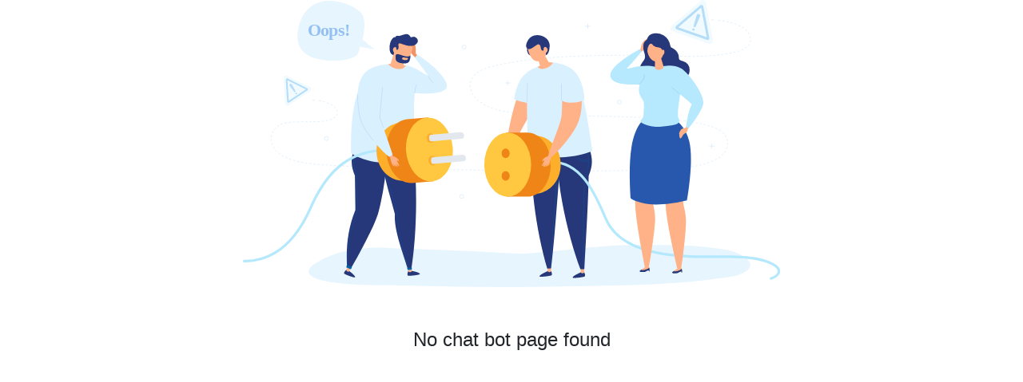

--- FILE ---
content_type: text/html
request_url: https://page.botpenguin.com/64b7d74d64eaa610c8b9654f/6464a4ace765e034dc2d74d5
body_size: 227
content:
<!doctype html><html lang="en"><head><meta charset="utf-8"/><link rel="icon" href="none"/><meta name="viewport" content="width=device-width,initial-scale=1"/><meta name="theme-color" content="#000000"/><meta name="description" content="Web site created using create-react-app"/><link rel="apple-touch-icon" href="/logo192.png"/><link rel="manifest" href="/manifest.json"/><title>Chatbot Builder Platform | AI powered free chatbot maker</title><script defer="defer" src="/static/js/main.0022cf2f.js" type="b4d06735576108db00a6702f-text/javascript"></script><link href="/static/css/main.9f423779.css" rel="stylesheet"></head><body><noscript>You need to enable JavaScript to run this app.</noscript><div id="root" class="root"></div><script src="/cdn-cgi/scripts/7d0fa10a/cloudflare-static/rocket-loader.min.js" data-cf-settings="b4d06735576108db00a6702f-|49" defer></script></body></html>

--- FILE ---
content_type: application/javascript
request_url: https://page.botpenguin.com/static/js/main.0022cf2f.js
body_size: 71634
content:
/*! For license information please see main.0022cf2f.js.LICENSE.txt */
!function(){var e={521:function(e){e.exports="object"==typeof self?self.FormData:window.FormData},534:function(e,t,n){"use strict";var r=n(313),a=n(224);function i(e){for(var t="https://reactjs.org/docs/error-decoder.html?invariant="+e,n=1;n<arguments.length;n++)t+="&args[]="+encodeURIComponent(arguments[n]);return"Minified React error #"+e+"; visit "+t+" for the full message or use the non-minified dev environment for full errors and additional helpful warnings."}var o=new Set,l={};function u(e,t){s(e,t),s(e+"Capture",t)}function s(e,t){for(l[e]=t,e=0;e<t.length;e++)o.add(t[e])}var c=!("undefined"===typeof window||"undefined"===typeof window.document||"undefined"===typeof window.document.createElement),f=Object.prototype.hasOwnProperty,d=/^[:A-Z_a-z\u00C0-\u00D6\u00D8-\u00F6\u00F8-\u02FF\u0370-\u037D\u037F-\u1FFF\u200C-\u200D\u2070-\u218F\u2C00-\u2FEF\u3001-\uD7FF\uF900-\uFDCF\uFDF0-\uFFFD][:A-Z_a-z\u00C0-\u00D6\u00D8-\u00F6\u00F8-\u02FF\u0370-\u037D\u037F-\u1FFF\u200C-\u200D\u2070-\u218F\u2C00-\u2FEF\u3001-\uD7FF\uF900-\uFDCF\uFDF0-\uFFFD\-.0-9\u00B7\u0300-\u036F\u203F-\u2040]*$/,p={},m={};function h(e,t,n,r,a,i,o){this.acceptsBooleans=2===t||3===t||4===t,this.attributeName=r,this.attributeNamespace=a,this.mustUseProperty=n,this.propertyName=e,this.type=t,this.sanitizeURL=i,this.removeEmptyString=o}var g={};"children dangerouslySetInnerHTML defaultValue defaultChecked innerHTML suppressContentEditableWarning suppressHydrationWarning style".split(" ").forEach((function(e){g[e]=new h(e,0,!1,e,null,!1,!1)})),[["acceptCharset","accept-charset"],["className","class"],["htmlFor","for"],["httpEquiv","http-equiv"]].forEach((function(e){var t=e[0];g[t]=new h(t,1,!1,e[1],null,!1,!1)})),["contentEditable","draggable","spellCheck","value"].forEach((function(e){g[e]=new h(e,2,!1,e.toLowerCase(),null,!1,!1)})),["autoReverse","externalResourcesRequired","focusable","preserveAlpha"].forEach((function(e){g[e]=new h(e,2,!1,e,null,!1,!1)})),"allowFullScreen async autoFocus autoPlay controls default defer disabled disablePictureInPicture disableRemotePlayback formNoValidate hidden loop noModule noValidate open playsInline readOnly required reversed scoped seamless itemScope".split(" ").forEach((function(e){g[e]=new h(e,3,!1,e.toLowerCase(),null,!1,!1)})),["checked","multiple","muted","selected"].forEach((function(e){g[e]=new h(e,3,!0,e,null,!1,!1)})),["capture","download"].forEach((function(e){g[e]=new h(e,4,!1,e,null,!1,!1)})),["cols","rows","size","span"].forEach((function(e){g[e]=new h(e,6,!1,e,null,!1,!1)})),["rowSpan","start"].forEach((function(e){g[e]=new h(e,5,!1,e.toLowerCase(),null,!1,!1)}));var v=/[\-:]([a-z])/g;function b(e){return e[1].toUpperCase()}function y(e,t,n,r){var a=g.hasOwnProperty(t)?g[t]:null;(null!==a?0!==a.type:r||!(2<t.length)||"o"!==t[0]&&"O"!==t[0]||"n"!==t[1]&&"N"!==t[1])&&(function(e,t,n,r){if(null===t||"undefined"===typeof t||function(e,t,n,r){if(null!==n&&0===n.type)return!1;switch(typeof t){case"function":case"symbol":return!0;case"boolean":return!r&&(null!==n?!n.acceptsBooleans:"data-"!==(e=e.toLowerCase().slice(0,5))&&"aria-"!==e);default:return!1}}(e,t,n,r))return!0;if(r)return!1;if(null!==n)switch(n.type){case 3:return!t;case 4:return!1===t;case 5:return isNaN(t);case 6:return isNaN(t)||1>t}return!1}(t,n,a,r)&&(n=null),r||null===a?function(e){return!!f.call(m,e)||!f.call(p,e)&&(d.test(e)?m[e]=!0:(p[e]=!0,!1))}(t)&&(null===n?e.removeAttribute(t):e.setAttribute(t,""+n)):a.mustUseProperty?e[a.propertyName]=null===n?3!==a.type&&"":n:(t=a.attributeName,r=a.attributeNamespace,null===n?e.removeAttribute(t):(n=3===(a=a.type)||4===a&&!0===n?"":""+n,r?e.setAttributeNS(r,t,n):e.setAttribute(t,n))))}"accent-height alignment-baseline arabic-form baseline-shift cap-height clip-path clip-rule color-interpolation color-interpolation-filters color-profile color-rendering dominant-baseline enable-background fill-opacity fill-rule flood-color flood-opacity font-family font-size font-size-adjust font-stretch font-style font-variant font-weight glyph-name glyph-orientation-horizontal glyph-orientation-vertical horiz-adv-x horiz-origin-x image-rendering letter-spacing lighting-color marker-end marker-mid marker-start overline-position overline-thickness paint-order panose-1 pointer-events rendering-intent shape-rendering stop-color stop-opacity strikethrough-position strikethrough-thickness stroke-dasharray stroke-dashoffset stroke-linecap stroke-linejoin stroke-miterlimit stroke-opacity stroke-width text-anchor text-decoration text-rendering underline-position underline-thickness unicode-bidi unicode-range units-per-em v-alphabetic v-hanging v-ideographic v-mathematical vector-effect vert-adv-y vert-origin-x vert-origin-y word-spacing writing-mode xmlns:xlink x-height".split(" ").forEach((function(e){var t=e.replace(v,b);g[t]=new h(t,1,!1,e,null,!1,!1)})),"xlink:actuate xlink:arcrole xlink:role xlink:show xlink:title xlink:type".split(" ").forEach((function(e){var t=e.replace(v,b);g[t]=new h(t,1,!1,e,"http://www.w3.org/1999/xlink",!1,!1)})),["xml:base","xml:lang","xml:space"].forEach((function(e){var t=e.replace(v,b);g[t]=new h(t,1,!1,e,"http://www.w3.org/XML/1998/namespace",!1,!1)})),["tabIndex","crossOrigin"].forEach((function(e){g[e]=new h(e,1,!1,e.toLowerCase(),null,!1,!1)})),g.xlinkHref=new h("xlinkHref",1,!1,"xlink:href","http://www.w3.org/1999/xlink",!0,!1),["src","href","action","formAction"].forEach((function(e){g[e]=new h(e,1,!1,e.toLowerCase(),null,!0,!0)}));var w=r.__SECRET_INTERNALS_DO_NOT_USE_OR_YOU_WILL_BE_FIRED,k=Symbol.for("react.element"),S=Symbol.for("react.portal"),x=Symbol.for("react.fragment"),E=Symbol.for("react.strict_mode"),C=Symbol.for("react.profiler"),_=Symbol.for("react.provider"),N=Symbol.for("react.context"),P=Symbol.for("react.forward_ref"),O=Symbol.for("react.suspense"),T=Symbol.for("react.suspense_list"),j=Symbol.for("react.memo"),L=Symbol.for("react.lazy");Symbol.for("react.scope"),Symbol.for("react.debug_trace_mode");var D=Symbol.for("react.offscreen");Symbol.for("react.legacy_hidden"),Symbol.for("react.cache"),Symbol.for("react.tracing_marker");var R=Symbol.iterator;function z(e){return null===e||"object"!==typeof e?null:"function"===typeof(e=R&&e[R]||e["@@iterator"])?e:null}var F,A=Object.assign;function I(e){if(void 0===F)try{throw Error()}catch(n){var t=n.stack.trim().match(/\n( *(at )?)/);F=t&&t[1]||""}return"\n"+F+e}var U=!1;function M(e,t){if(!e||U)return"";U=!0;var n=Error.prepareStackTrace;Error.prepareStackTrace=void 0;try{if(t)if(t=function(){throw Error()},Object.defineProperty(t.prototype,"props",{set:function(){throw Error()}}),"object"===typeof Reflect&&Reflect.construct){try{Reflect.construct(t,[])}catch(s){var r=s}Reflect.construct(e,[],t)}else{try{t.call()}catch(s){r=s}e.call(t.prototype)}else{try{throw Error()}catch(s){r=s}e()}}catch(s){if(s&&r&&"string"===typeof s.stack){for(var a=s.stack.split("\n"),i=r.stack.split("\n"),o=a.length-1,l=i.length-1;1<=o&&0<=l&&a[o]!==i[l];)l--;for(;1<=o&&0<=l;o--,l--)if(a[o]!==i[l]){if(1!==o||1!==l)do{if(o--,0>--l||a[o]!==i[l]){var u="\n"+a[o].replace(" at new "," at ");return e.displayName&&u.includes("<anonymous>")&&(u=u.replace("<anonymous>",e.displayName)),u}}while(1<=o&&0<=l);break}}}finally{U=!1,Error.prepareStackTrace=n}return(e=e?e.displayName||e.name:"")?I(e):""}function B(e){switch(e.tag){case 5:return I(e.type);case 16:return I("Lazy");case 13:return I("Suspense");case 19:return I("SuspenseList");case 0:case 2:case 15:return e=M(e.type,!1);case 11:return e=M(e.type.render,!1);case 1:return e=M(e.type,!0);default:return""}}function V(e){if(null==e)return null;if("function"===typeof e)return e.displayName||e.name||null;if("string"===typeof e)return e;switch(e){case x:return"Fragment";case S:return"Portal";case C:return"Profiler";case E:return"StrictMode";case O:return"Suspense";case T:return"SuspenseList"}if("object"===typeof e)switch(e.$$typeof){case N:return(e.displayName||"Context")+".Consumer";case _:return(e._context.displayName||"Context")+".Provider";case P:var t=e.render;return(e=e.displayName)||(e=""!==(e=t.displayName||t.name||"")?"ForwardRef("+e+")":"ForwardRef"),e;case j:return null!==(t=e.displayName||null)?t:V(e.type)||"Memo";case L:t=e._payload,e=e._init;try{return V(e(t))}catch(n){}}return null}function W(e){var t=e.type;switch(e.tag){case 24:return"Cache";case 9:return(t.displayName||"Context")+".Consumer";case 10:return(t._context.displayName||"Context")+".Provider";case 18:return"DehydratedFragment";case 11:return e=(e=t.render).displayName||e.name||"",t.displayName||(""!==e?"ForwardRef("+e+")":"ForwardRef");case 7:return"Fragment";case 5:return t;case 4:return"Portal";case 3:return"Root";case 6:return"Text";case 16:return V(t);case 8:return t===E?"StrictMode":"Mode";case 22:return"Offscreen";case 12:return"Profiler";case 21:return"Scope";case 13:return"Suspense";case 19:return"SuspenseList";case 25:return"TracingMarker";case 1:case 0:case 17:case 2:case 14:case 15:if("function"===typeof t)return t.displayName||t.name||null;if("string"===typeof t)return t}return null}function H(e){switch(typeof e){case"boolean":case"number":case"string":case"undefined":case"object":return e;default:return""}}function $(e){var t=e.type;return(e=e.nodeName)&&"input"===e.toLowerCase()&&("checkbox"===t||"radio"===t)}function q(e){e._valueTracker||(e._valueTracker=function(e){var t=$(e)?"checked":"value",n=Object.getOwnPropertyDescriptor(e.constructor.prototype,t),r=""+e[t];if(!e.hasOwnProperty(t)&&"undefined"!==typeof n&&"function"===typeof n.get&&"function"===typeof n.set){var a=n.get,i=n.set;return Object.defineProperty(e,t,{configurable:!0,get:function(){return a.call(this)},set:function(e){r=""+e,i.call(this,e)}}),Object.defineProperty(e,t,{enumerable:n.enumerable}),{getValue:function(){return r},setValue:function(e){r=""+e},stopTracking:function(){e._valueTracker=null,delete e[t]}}}}(e))}function Q(e){if(!e)return!1;var t=e._valueTracker;if(!t)return!0;var n=t.getValue(),r="";return e&&(r=$(e)?e.checked?"true":"false":e.value),(e=r)!==n&&(t.setValue(e),!0)}function K(e){if("undefined"===typeof(e=e||("undefined"!==typeof document?document:void 0)))return null;try{return e.activeElement||e.body}catch(t){return e.body}}function G(e,t){var n=t.checked;return A({},t,{defaultChecked:void 0,defaultValue:void 0,value:void 0,checked:null!=n?n:e._wrapperState.initialChecked})}function Y(e,t){var n=null==t.defaultValue?"":t.defaultValue,r=null!=t.checked?t.checked:t.defaultChecked;n=H(null!=t.value?t.value:n),e._wrapperState={initialChecked:r,initialValue:n,controlled:"checkbox"===t.type||"radio"===t.type?null!=t.checked:null!=t.value}}function X(e,t){null!=(t=t.checked)&&y(e,"checked",t,!1)}function J(e,t){X(e,t);var n=H(t.value),r=t.type;if(null!=n)"number"===r?(0===n&&""===e.value||e.value!=n)&&(e.value=""+n):e.value!==""+n&&(e.value=""+n);else if("submit"===r||"reset"===r)return void e.removeAttribute("value");t.hasOwnProperty("value")?ee(e,t.type,n):t.hasOwnProperty("defaultValue")&&ee(e,t.type,H(t.defaultValue)),null==t.checked&&null!=t.defaultChecked&&(e.defaultChecked=!!t.defaultChecked)}function Z(e,t,n){if(t.hasOwnProperty("value")||t.hasOwnProperty("defaultValue")){var r=t.type;if(!("submit"!==r&&"reset"!==r||void 0!==t.value&&null!==t.value))return;t=""+e._wrapperState.initialValue,n||t===e.value||(e.value=t),e.defaultValue=t}""!==(n=e.name)&&(e.name=""),e.defaultChecked=!!e._wrapperState.initialChecked,""!==n&&(e.name=n)}function ee(e,t,n){"number"===t&&K(e.ownerDocument)===e||(null==n?e.defaultValue=""+e._wrapperState.initialValue:e.defaultValue!==""+n&&(e.defaultValue=""+n))}var te=Array.isArray;function ne(e,t,n,r){if(e=e.options,t){t={};for(var a=0;a<n.length;a++)t["$"+n[a]]=!0;for(n=0;n<e.length;n++)a=t.hasOwnProperty("$"+e[n].value),e[n].selected!==a&&(e[n].selected=a),a&&r&&(e[n].defaultSelected=!0)}else{for(n=""+H(n),t=null,a=0;a<e.length;a++){if(e[a].value===n)return e[a].selected=!0,void(r&&(e[a].defaultSelected=!0));null!==t||e[a].disabled||(t=e[a])}null!==t&&(t.selected=!0)}}function re(e,t){if(null!=t.dangerouslySetInnerHTML)throw Error(i(91));return A({},t,{value:void 0,defaultValue:void 0,children:""+e._wrapperState.initialValue})}function ae(e,t){var n=t.value;if(null==n){if(n=t.children,t=t.defaultValue,null!=n){if(null!=t)throw Error(i(92));if(te(n)){if(1<n.length)throw Error(i(93));n=n[0]}t=n}null==t&&(t=""),n=t}e._wrapperState={initialValue:H(n)}}function ie(e,t){var n=H(t.value),r=H(t.defaultValue);null!=n&&((n=""+n)!==e.value&&(e.value=n),null==t.defaultValue&&e.defaultValue!==n&&(e.defaultValue=n)),null!=r&&(e.defaultValue=""+r)}function oe(e){var t=e.textContent;t===e._wrapperState.initialValue&&""!==t&&null!==t&&(e.value=t)}function le(e){switch(e){case"svg":return"http://www.w3.org/2000/svg";case"math":return"http://www.w3.org/1998/Math/MathML";default:return"http://www.w3.org/1999/xhtml"}}function ue(e,t){return null==e||"http://www.w3.org/1999/xhtml"===e?le(t):"http://www.w3.org/2000/svg"===e&&"foreignObject"===t?"http://www.w3.org/1999/xhtml":e}var se,ce,fe=(ce=function(e,t){if("http://www.w3.org/2000/svg"!==e.namespaceURI||"innerHTML"in e)e.innerHTML=t;else{for((se=se||document.createElement("div")).innerHTML="<svg>"+t.valueOf().toString()+"</svg>",t=se.firstChild;e.firstChild;)e.removeChild(e.firstChild);for(;t.firstChild;)e.appendChild(t.firstChild)}},"undefined"!==typeof MSApp&&MSApp.execUnsafeLocalFunction?function(e,t,n,r){MSApp.execUnsafeLocalFunction((function(){return ce(e,t)}))}:ce);function de(e,t){if(t){var n=e.firstChild;if(n&&n===e.lastChild&&3===n.nodeType)return void(n.nodeValue=t)}e.textContent=t}var pe={animationIterationCount:!0,aspectRatio:!0,borderImageOutset:!0,borderImageSlice:!0,borderImageWidth:!0,boxFlex:!0,boxFlexGroup:!0,boxOrdinalGroup:!0,columnCount:!0,columns:!0,flex:!0,flexGrow:!0,flexPositive:!0,flexShrink:!0,flexNegative:!0,flexOrder:!0,gridArea:!0,gridRow:!0,gridRowEnd:!0,gridRowSpan:!0,gridRowStart:!0,gridColumn:!0,gridColumnEnd:!0,gridColumnSpan:!0,gridColumnStart:!0,fontWeight:!0,lineClamp:!0,lineHeight:!0,opacity:!0,order:!0,orphans:!0,tabSize:!0,widows:!0,zIndex:!0,zoom:!0,fillOpacity:!0,floodOpacity:!0,stopOpacity:!0,strokeDasharray:!0,strokeDashoffset:!0,strokeMiterlimit:!0,strokeOpacity:!0,strokeWidth:!0},me=["Webkit","ms","Moz","O"];function he(e,t,n){return null==t||"boolean"===typeof t||""===t?"":n||"number"!==typeof t||0===t||pe.hasOwnProperty(e)&&pe[e]?(""+t).trim():t+"px"}function ge(e,t){for(var n in e=e.style,t)if(t.hasOwnProperty(n)){var r=0===n.indexOf("--"),a=he(n,t[n],r);"float"===n&&(n="cssFloat"),r?e.setProperty(n,a):e[n]=a}}Object.keys(pe).forEach((function(e){me.forEach((function(t){t=t+e.charAt(0).toUpperCase()+e.substring(1),pe[t]=pe[e]}))}));var ve=A({menuitem:!0},{area:!0,base:!0,br:!0,col:!0,embed:!0,hr:!0,img:!0,input:!0,keygen:!0,link:!0,meta:!0,param:!0,source:!0,track:!0,wbr:!0});function be(e,t){if(t){if(ve[e]&&(null!=t.children||null!=t.dangerouslySetInnerHTML))throw Error(i(137,e));if(null!=t.dangerouslySetInnerHTML){if(null!=t.children)throw Error(i(60));if("object"!==typeof t.dangerouslySetInnerHTML||!("__html"in t.dangerouslySetInnerHTML))throw Error(i(61))}if(null!=t.style&&"object"!==typeof t.style)throw Error(i(62))}}function ye(e,t){if(-1===e.indexOf("-"))return"string"===typeof t.is;switch(e){case"annotation-xml":case"color-profile":case"font-face":case"font-face-src":case"font-face-uri":case"font-face-format":case"font-face-name":case"missing-glyph":return!1;default:return!0}}var we=null;function ke(e){return(e=e.target||e.srcElement||window).correspondingUseElement&&(e=e.correspondingUseElement),3===e.nodeType?e.parentNode:e}var Se=null,xe=null,Ee=null;function Ce(e){if(e=ya(e)){if("function"!==typeof Se)throw Error(i(280));var t=e.stateNode;t&&(t=ka(t),Se(e.stateNode,e.type,t))}}function _e(e){xe?Ee?Ee.push(e):Ee=[e]:xe=e}function Ne(){if(xe){var e=xe,t=Ee;if(Ee=xe=null,Ce(e),t)for(e=0;e<t.length;e++)Ce(t[e])}}function Pe(e,t){return e(t)}function Oe(){}var Te=!1;function je(e,t,n){if(Te)return e(t,n);Te=!0;try{return Pe(e,t,n)}finally{Te=!1,(null!==xe||null!==Ee)&&(Oe(),Ne())}}function Le(e,t){var n=e.stateNode;if(null===n)return null;var r=ka(n);if(null===r)return null;n=r[t];e:switch(t){case"onClick":case"onClickCapture":case"onDoubleClick":case"onDoubleClickCapture":case"onMouseDown":case"onMouseDownCapture":case"onMouseMove":case"onMouseMoveCapture":case"onMouseUp":case"onMouseUpCapture":case"onMouseEnter":(r=!r.disabled)||(r=!("button"===(e=e.type)||"input"===e||"select"===e||"textarea"===e)),e=!r;break e;default:e=!1}if(e)return null;if(n&&"function"!==typeof n)throw Error(i(231,t,typeof n));return n}var De=!1;if(c)try{var Re={};Object.defineProperty(Re,"passive",{get:function(){De=!0}}),window.addEventListener("test",Re,Re),window.removeEventListener("test",Re,Re)}catch(ce){De=!1}function ze(e,t,n,r,a,i,o,l,u){var s=Array.prototype.slice.call(arguments,3);try{t.apply(n,s)}catch(c){this.onError(c)}}var Fe=!1,Ae=null,Ie=!1,Ue=null,Me={onError:function(e){Fe=!0,Ae=e}};function Be(e,t,n,r,a,i,o,l,u){Fe=!1,Ae=null,ze.apply(Me,arguments)}function Ve(e){var t=e,n=e;if(e.alternate)for(;t.return;)t=t.return;else{e=t;do{0!==(4098&(t=e).flags)&&(n=t.return),e=t.return}while(e)}return 3===t.tag?n:null}function We(e){if(13===e.tag){var t=e.memoizedState;if(null===t&&(null!==(e=e.alternate)&&(t=e.memoizedState)),null!==t)return t.dehydrated}return null}function He(e){if(Ve(e)!==e)throw Error(i(188))}function $e(e){return null!==(e=function(e){var t=e.alternate;if(!t){if(null===(t=Ve(e)))throw Error(i(188));return t!==e?null:e}for(var n=e,r=t;;){var a=n.return;if(null===a)break;var o=a.alternate;if(null===o){if(null!==(r=a.return)){n=r;continue}break}if(a.child===o.child){for(o=a.child;o;){if(o===n)return He(a),e;if(o===r)return He(a),t;o=o.sibling}throw Error(i(188))}if(n.return!==r.return)n=a,r=o;else{for(var l=!1,u=a.child;u;){if(u===n){l=!0,n=a,r=o;break}if(u===r){l=!0,r=a,n=o;break}u=u.sibling}if(!l){for(u=o.child;u;){if(u===n){l=!0,n=o,r=a;break}if(u===r){l=!0,r=o,n=a;break}u=u.sibling}if(!l)throw Error(i(189))}}if(n.alternate!==r)throw Error(i(190))}if(3!==n.tag)throw Error(i(188));return n.stateNode.current===n?e:t}(e))?qe(e):null}function qe(e){if(5===e.tag||6===e.tag)return e;for(e=e.child;null!==e;){var t=qe(e);if(null!==t)return t;e=e.sibling}return null}var Qe=a.unstable_scheduleCallback,Ke=a.unstable_cancelCallback,Ge=a.unstable_shouldYield,Ye=a.unstable_requestPaint,Xe=a.unstable_now,Je=a.unstable_getCurrentPriorityLevel,Ze=a.unstable_ImmediatePriority,et=a.unstable_UserBlockingPriority,tt=a.unstable_NormalPriority,nt=a.unstable_LowPriority,rt=a.unstable_IdlePriority,at=null,it=null;var ot=Math.clz32?Math.clz32:function(e){return e>>>=0,0===e?32:31-(lt(e)/ut|0)|0},lt=Math.log,ut=Math.LN2;var st=64,ct=4194304;function ft(e){switch(e&-e){case 1:return 1;case 2:return 2;case 4:return 4;case 8:return 8;case 16:return 16;case 32:return 32;case 64:case 128:case 256:case 512:case 1024:case 2048:case 4096:case 8192:case 16384:case 32768:case 65536:case 131072:case 262144:case 524288:case 1048576:case 2097152:return 4194240&e;case 4194304:case 8388608:case 16777216:case 33554432:case 67108864:return 130023424&e;case 134217728:return 134217728;case 268435456:return 268435456;case 536870912:return 536870912;case 1073741824:return 1073741824;default:return e}}function dt(e,t){var n=e.pendingLanes;if(0===n)return 0;var r=0,a=e.suspendedLanes,i=e.pingedLanes,o=268435455&n;if(0!==o){var l=o&~a;0!==l?r=ft(l):0!==(i&=o)&&(r=ft(i))}else 0!==(o=n&~a)?r=ft(o):0!==i&&(r=ft(i));if(0===r)return 0;if(0!==t&&t!==r&&0===(t&a)&&((a=r&-r)>=(i=t&-t)||16===a&&0!==(4194240&i)))return t;if(0!==(4&r)&&(r|=16&n),0!==(t=e.entangledLanes))for(e=e.entanglements,t&=r;0<t;)a=1<<(n=31-ot(t)),r|=e[n],t&=~a;return r}function pt(e,t){switch(e){case 1:case 2:case 4:return t+250;case 8:case 16:case 32:case 64:case 128:case 256:case 512:case 1024:case 2048:case 4096:case 8192:case 16384:case 32768:case 65536:case 131072:case 262144:case 524288:case 1048576:case 2097152:return t+5e3;default:return-1}}function mt(e){return 0!==(e=-1073741825&e.pendingLanes)?e:1073741824&e?1073741824:0}function ht(){var e=st;return 0===(4194240&(st<<=1))&&(st=64),e}function gt(e){for(var t=[],n=0;31>n;n++)t.push(e);return t}function vt(e,t,n){e.pendingLanes|=t,536870912!==t&&(e.suspendedLanes=0,e.pingedLanes=0),(e=e.eventTimes)[t=31-ot(t)]=n}function bt(e,t){var n=e.entangledLanes|=t;for(e=e.entanglements;n;){var r=31-ot(n),a=1<<r;a&t|e[r]&t&&(e[r]|=t),n&=~a}}var yt=0;function wt(e){return 1<(e&=-e)?4<e?0!==(268435455&e)?16:536870912:4:1}var kt,St,xt,Et,Ct,_t=!1,Nt=[],Pt=null,Ot=null,Tt=null,jt=new Map,Lt=new Map,Dt=[],Rt="mousedown mouseup touchcancel touchend touchstart auxclick dblclick pointercancel pointerdown pointerup dragend dragstart drop compositionend compositionstart keydown keypress keyup input textInput copy cut paste click change contextmenu reset submit".split(" ");function zt(e,t){switch(e){case"focusin":case"focusout":Pt=null;break;case"dragenter":case"dragleave":Ot=null;break;case"mouseover":case"mouseout":Tt=null;break;case"pointerover":case"pointerout":jt.delete(t.pointerId);break;case"gotpointercapture":case"lostpointercapture":Lt.delete(t.pointerId)}}function Ft(e,t,n,r,a,i){return null===e||e.nativeEvent!==i?(e={blockedOn:t,domEventName:n,eventSystemFlags:r,nativeEvent:i,targetContainers:[a]},null!==t&&(null!==(t=ya(t))&&St(t)),e):(e.eventSystemFlags|=r,t=e.targetContainers,null!==a&&-1===t.indexOf(a)&&t.push(a),e)}function At(e){var t=ba(e.target);if(null!==t){var n=Ve(t);if(null!==n)if(13===(t=n.tag)){if(null!==(t=We(n)))return e.blockedOn=t,void Ct(e.priority,(function(){xt(n)}))}else if(3===t&&n.stateNode.current.memoizedState.isDehydrated)return void(e.blockedOn=3===n.tag?n.stateNode.containerInfo:null)}e.blockedOn=null}function It(e){if(null!==e.blockedOn)return!1;for(var t=e.targetContainers;0<t.length;){var n=Gt(e.domEventName,e.eventSystemFlags,t[0],e.nativeEvent);if(null!==n)return null!==(t=ya(n))&&St(t),e.blockedOn=n,!1;var r=new(n=e.nativeEvent).constructor(n.type,n);we=r,n.target.dispatchEvent(r),we=null,t.shift()}return!0}function Ut(e,t,n){It(e)&&n.delete(t)}function Mt(){_t=!1,null!==Pt&&It(Pt)&&(Pt=null),null!==Ot&&It(Ot)&&(Ot=null),null!==Tt&&It(Tt)&&(Tt=null),jt.forEach(Ut),Lt.forEach(Ut)}function Bt(e,t){e.blockedOn===t&&(e.blockedOn=null,_t||(_t=!0,a.unstable_scheduleCallback(a.unstable_NormalPriority,Mt)))}function Vt(e){function t(t){return Bt(t,e)}if(0<Nt.length){Bt(Nt[0],e);for(var n=1;n<Nt.length;n++){var r=Nt[n];r.blockedOn===e&&(r.blockedOn=null)}}for(null!==Pt&&Bt(Pt,e),null!==Ot&&Bt(Ot,e),null!==Tt&&Bt(Tt,e),jt.forEach(t),Lt.forEach(t),n=0;n<Dt.length;n++)(r=Dt[n]).blockedOn===e&&(r.blockedOn=null);for(;0<Dt.length&&null===(n=Dt[0]).blockedOn;)At(n),null===n.blockedOn&&Dt.shift()}var Wt=w.ReactCurrentBatchConfig,Ht=!0;function $t(e,t,n,r){var a=yt,i=Wt.transition;Wt.transition=null;try{yt=1,Qt(e,t,n,r)}finally{yt=a,Wt.transition=i}}function qt(e,t,n,r){var a=yt,i=Wt.transition;Wt.transition=null;try{yt=4,Qt(e,t,n,r)}finally{yt=a,Wt.transition=i}}function Qt(e,t,n,r){if(Ht){var a=Gt(e,t,n,r);if(null===a)Hr(e,t,r,Kt,n),zt(e,r);else if(function(e,t,n,r,a){switch(t){case"focusin":return Pt=Ft(Pt,e,t,n,r,a),!0;case"dragenter":return Ot=Ft(Ot,e,t,n,r,a),!0;case"mouseover":return Tt=Ft(Tt,e,t,n,r,a),!0;case"pointerover":var i=a.pointerId;return jt.set(i,Ft(jt.get(i)||null,e,t,n,r,a)),!0;case"gotpointercapture":return i=a.pointerId,Lt.set(i,Ft(Lt.get(i)||null,e,t,n,r,a)),!0}return!1}(a,e,t,n,r))r.stopPropagation();else if(zt(e,r),4&t&&-1<Rt.indexOf(e)){for(;null!==a;){var i=ya(a);if(null!==i&&kt(i),null===(i=Gt(e,t,n,r))&&Hr(e,t,r,Kt,n),i===a)break;a=i}null!==a&&r.stopPropagation()}else Hr(e,t,r,null,n)}}var Kt=null;function Gt(e,t,n,r){if(Kt=null,null!==(e=ba(e=ke(r))))if(null===(t=Ve(e)))e=null;else if(13===(n=t.tag)){if(null!==(e=We(t)))return e;e=null}else if(3===n){if(t.stateNode.current.memoizedState.isDehydrated)return 3===t.tag?t.stateNode.containerInfo:null;e=null}else t!==e&&(e=null);return Kt=e,null}function Yt(e){switch(e){case"cancel":case"click":case"close":case"contextmenu":case"copy":case"cut":case"auxclick":case"dblclick":case"dragend":case"dragstart":case"drop":case"focusin":case"focusout":case"input":case"invalid":case"keydown":case"keypress":case"keyup":case"mousedown":case"mouseup":case"paste":case"pause":case"play":case"pointercancel":case"pointerdown":case"pointerup":case"ratechange":case"reset":case"resize":case"seeked":case"submit":case"touchcancel":case"touchend":case"touchstart":case"volumechange":case"change":case"selectionchange":case"textInput":case"compositionstart":case"compositionend":case"compositionupdate":case"beforeblur":case"afterblur":case"beforeinput":case"blur":case"fullscreenchange":case"focus":case"hashchange":case"popstate":case"select":case"selectstart":return 1;case"drag":case"dragenter":case"dragexit":case"dragleave":case"dragover":case"mousemove":case"mouseout":case"mouseover":case"pointermove":case"pointerout":case"pointerover":case"scroll":case"toggle":case"touchmove":case"wheel":case"mouseenter":case"mouseleave":case"pointerenter":case"pointerleave":return 4;case"message":switch(Je()){case Ze:return 1;case et:return 4;case tt:case nt:return 16;case rt:return 536870912;default:return 16}default:return 16}}var Xt=null,Jt=null,Zt=null;function en(){if(Zt)return Zt;var e,t,n=Jt,r=n.length,a="value"in Xt?Xt.value:Xt.textContent,i=a.length;for(e=0;e<r&&n[e]===a[e];e++);var o=r-e;for(t=1;t<=o&&n[r-t]===a[i-t];t++);return Zt=a.slice(e,1<t?1-t:void 0)}function tn(e){var t=e.keyCode;return"charCode"in e?0===(e=e.charCode)&&13===t&&(e=13):e=t,10===e&&(e=13),32<=e||13===e?e:0}function nn(){return!0}function rn(){return!1}function an(e){function t(t,n,r,a,i){for(var o in this._reactName=t,this._targetInst=r,this.type=n,this.nativeEvent=a,this.target=i,this.currentTarget=null,e)e.hasOwnProperty(o)&&(t=e[o],this[o]=t?t(a):a[o]);return this.isDefaultPrevented=(null!=a.defaultPrevented?a.defaultPrevented:!1===a.returnValue)?nn:rn,this.isPropagationStopped=rn,this}return A(t.prototype,{preventDefault:function(){this.defaultPrevented=!0;var e=this.nativeEvent;e&&(e.preventDefault?e.preventDefault():"unknown"!==typeof e.returnValue&&(e.returnValue=!1),this.isDefaultPrevented=nn)},stopPropagation:function(){var e=this.nativeEvent;e&&(e.stopPropagation?e.stopPropagation():"unknown"!==typeof e.cancelBubble&&(e.cancelBubble=!0),this.isPropagationStopped=nn)},persist:function(){},isPersistent:nn}),t}var on,ln,un,sn={eventPhase:0,bubbles:0,cancelable:0,timeStamp:function(e){return e.timeStamp||Date.now()},defaultPrevented:0,isTrusted:0},cn=an(sn),fn=A({},sn,{view:0,detail:0}),dn=an(fn),pn=A({},fn,{screenX:0,screenY:0,clientX:0,clientY:0,pageX:0,pageY:0,ctrlKey:0,shiftKey:0,altKey:0,metaKey:0,getModifierState:Cn,button:0,buttons:0,relatedTarget:function(e){return void 0===e.relatedTarget?e.fromElement===e.srcElement?e.toElement:e.fromElement:e.relatedTarget},movementX:function(e){return"movementX"in e?e.movementX:(e!==un&&(un&&"mousemove"===e.type?(on=e.screenX-un.screenX,ln=e.screenY-un.screenY):ln=on=0,un=e),on)},movementY:function(e){return"movementY"in e?e.movementY:ln}}),mn=an(pn),hn=an(A({},pn,{dataTransfer:0})),gn=an(A({},fn,{relatedTarget:0})),vn=an(A({},sn,{animationName:0,elapsedTime:0,pseudoElement:0})),bn=A({},sn,{clipboardData:function(e){return"clipboardData"in e?e.clipboardData:window.clipboardData}}),yn=an(bn),wn=an(A({},sn,{data:0})),kn={Esc:"Escape",Spacebar:" ",Left:"ArrowLeft",Up:"ArrowUp",Right:"ArrowRight",Down:"ArrowDown",Del:"Delete",Win:"OS",Menu:"ContextMenu",Apps:"ContextMenu",Scroll:"ScrollLock",MozPrintableKey:"Unidentified"},Sn={8:"Backspace",9:"Tab",12:"Clear",13:"Enter",16:"Shift",17:"Control",18:"Alt",19:"Pause",20:"CapsLock",27:"Escape",32:" ",33:"PageUp",34:"PageDown",35:"End",36:"Home",37:"ArrowLeft",38:"ArrowUp",39:"ArrowRight",40:"ArrowDown",45:"Insert",46:"Delete",112:"F1",113:"F2",114:"F3",115:"F4",116:"F5",117:"F6",118:"F7",119:"F8",120:"F9",121:"F10",122:"F11",123:"F12",144:"NumLock",145:"ScrollLock",224:"Meta"},xn={Alt:"altKey",Control:"ctrlKey",Meta:"metaKey",Shift:"shiftKey"};function En(e){var t=this.nativeEvent;return t.getModifierState?t.getModifierState(e):!!(e=xn[e])&&!!t[e]}function Cn(){return En}var _n=A({},fn,{key:function(e){if(e.key){var t=kn[e.key]||e.key;if("Unidentified"!==t)return t}return"keypress"===e.type?13===(e=tn(e))?"Enter":String.fromCharCode(e):"keydown"===e.type||"keyup"===e.type?Sn[e.keyCode]||"Unidentified":""},code:0,location:0,ctrlKey:0,shiftKey:0,altKey:0,metaKey:0,repeat:0,locale:0,getModifierState:Cn,charCode:function(e){return"keypress"===e.type?tn(e):0},keyCode:function(e){return"keydown"===e.type||"keyup"===e.type?e.keyCode:0},which:function(e){return"keypress"===e.type?tn(e):"keydown"===e.type||"keyup"===e.type?e.keyCode:0}}),Nn=an(_n),Pn=an(A({},pn,{pointerId:0,width:0,height:0,pressure:0,tangentialPressure:0,tiltX:0,tiltY:0,twist:0,pointerType:0,isPrimary:0})),On=an(A({},fn,{touches:0,targetTouches:0,changedTouches:0,altKey:0,metaKey:0,ctrlKey:0,shiftKey:0,getModifierState:Cn})),Tn=an(A({},sn,{propertyName:0,elapsedTime:0,pseudoElement:0})),jn=A({},pn,{deltaX:function(e){return"deltaX"in e?e.deltaX:"wheelDeltaX"in e?-e.wheelDeltaX:0},deltaY:function(e){return"deltaY"in e?e.deltaY:"wheelDeltaY"in e?-e.wheelDeltaY:"wheelDelta"in e?-e.wheelDelta:0},deltaZ:0,deltaMode:0}),Ln=an(jn),Dn=[9,13,27,32],Rn=c&&"CompositionEvent"in window,zn=null;c&&"documentMode"in document&&(zn=document.documentMode);var Fn=c&&"TextEvent"in window&&!zn,An=c&&(!Rn||zn&&8<zn&&11>=zn),In=String.fromCharCode(32),Un=!1;function Mn(e,t){switch(e){case"keyup":return-1!==Dn.indexOf(t.keyCode);case"keydown":return 229!==t.keyCode;case"keypress":case"mousedown":case"focusout":return!0;default:return!1}}function Bn(e){return"object"===typeof(e=e.detail)&&"data"in e?e.data:null}var Vn=!1;var Wn={color:!0,date:!0,datetime:!0,"datetime-local":!0,email:!0,month:!0,number:!0,password:!0,range:!0,search:!0,tel:!0,text:!0,time:!0,url:!0,week:!0};function Hn(e){var t=e&&e.nodeName&&e.nodeName.toLowerCase();return"input"===t?!!Wn[e.type]:"textarea"===t}function $n(e,t,n,r){_e(r),0<(t=qr(t,"onChange")).length&&(n=new cn("onChange","change",null,n,r),e.push({event:n,listeners:t}))}var qn=null,Qn=null;function Kn(e){Ir(e,0)}function Gn(e){if(Q(wa(e)))return e}function Yn(e,t){if("change"===e)return t}var Xn=!1;if(c){var Jn;if(c){var Zn="oninput"in document;if(!Zn){var er=document.createElement("div");er.setAttribute("oninput","return;"),Zn="function"===typeof er.oninput}Jn=Zn}else Jn=!1;Xn=Jn&&(!document.documentMode||9<document.documentMode)}function tr(){qn&&(qn.detachEvent("onpropertychange",nr),Qn=qn=null)}function nr(e){if("value"===e.propertyName&&Gn(Qn)){var t=[];$n(t,Qn,e,ke(e)),je(Kn,t)}}function rr(e,t,n){"focusin"===e?(tr(),Qn=n,(qn=t).attachEvent("onpropertychange",nr)):"focusout"===e&&tr()}function ar(e){if("selectionchange"===e||"keyup"===e||"keydown"===e)return Gn(Qn)}function ir(e,t){if("click"===e)return Gn(t)}function or(e,t){if("input"===e||"change"===e)return Gn(t)}var lr="function"===typeof Object.is?Object.is:function(e,t){return e===t&&(0!==e||1/e===1/t)||e!==e&&t!==t};function ur(e,t){if(lr(e,t))return!0;if("object"!==typeof e||null===e||"object"!==typeof t||null===t)return!1;var n=Object.keys(e),r=Object.keys(t);if(n.length!==r.length)return!1;for(r=0;r<n.length;r++){var a=n[r];if(!f.call(t,a)||!lr(e[a],t[a]))return!1}return!0}function sr(e){for(;e&&e.firstChild;)e=e.firstChild;return e}function cr(e,t){var n,r=sr(e);for(e=0;r;){if(3===r.nodeType){if(n=e+r.textContent.length,e<=t&&n>=t)return{node:r,offset:t-e};e=n}e:{for(;r;){if(r.nextSibling){r=r.nextSibling;break e}r=r.parentNode}r=void 0}r=sr(r)}}function fr(e,t){return!(!e||!t)&&(e===t||(!e||3!==e.nodeType)&&(t&&3===t.nodeType?fr(e,t.parentNode):"contains"in e?e.contains(t):!!e.compareDocumentPosition&&!!(16&e.compareDocumentPosition(t))))}function dr(){for(var e=window,t=K();t instanceof e.HTMLIFrameElement;){try{var n="string"===typeof t.contentWindow.location.href}catch(r){n=!1}if(!n)break;t=K((e=t.contentWindow).document)}return t}function pr(e){var t=e&&e.nodeName&&e.nodeName.toLowerCase();return t&&("input"===t&&("text"===e.type||"search"===e.type||"tel"===e.type||"url"===e.type||"password"===e.type)||"textarea"===t||"true"===e.contentEditable)}function mr(e){var t=dr(),n=e.focusedElem,r=e.selectionRange;if(t!==n&&n&&n.ownerDocument&&fr(n.ownerDocument.documentElement,n)){if(null!==r&&pr(n))if(t=r.start,void 0===(e=r.end)&&(e=t),"selectionStart"in n)n.selectionStart=t,n.selectionEnd=Math.min(e,n.value.length);else if((e=(t=n.ownerDocument||document)&&t.defaultView||window).getSelection){e=e.getSelection();var a=n.textContent.length,i=Math.min(r.start,a);r=void 0===r.end?i:Math.min(r.end,a),!e.extend&&i>r&&(a=r,r=i,i=a),a=cr(n,i);var o=cr(n,r);a&&o&&(1!==e.rangeCount||e.anchorNode!==a.node||e.anchorOffset!==a.offset||e.focusNode!==o.node||e.focusOffset!==o.offset)&&((t=t.createRange()).setStart(a.node,a.offset),e.removeAllRanges(),i>r?(e.addRange(t),e.extend(o.node,o.offset)):(t.setEnd(o.node,o.offset),e.addRange(t)))}for(t=[],e=n;e=e.parentNode;)1===e.nodeType&&t.push({element:e,left:e.scrollLeft,top:e.scrollTop});for("function"===typeof n.focus&&n.focus(),n=0;n<t.length;n++)(e=t[n]).element.scrollLeft=e.left,e.element.scrollTop=e.top}}var hr=c&&"documentMode"in document&&11>=document.documentMode,gr=null,vr=null,br=null,yr=!1;function wr(e,t,n){var r=n.window===n?n.document:9===n.nodeType?n:n.ownerDocument;yr||null==gr||gr!==K(r)||("selectionStart"in(r=gr)&&pr(r)?r={start:r.selectionStart,end:r.selectionEnd}:r={anchorNode:(r=(r.ownerDocument&&r.ownerDocument.defaultView||window).getSelection()).anchorNode,anchorOffset:r.anchorOffset,focusNode:r.focusNode,focusOffset:r.focusOffset},br&&ur(br,r)||(br=r,0<(r=qr(vr,"onSelect")).length&&(t=new cn("onSelect","select",null,t,n),e.push({event:t,listeners:r}),t.target=gr)))}function kr(e,t){var n={};return n[e.toLowerCase()]=t.toLowerCase(),n["Webkit"+e]="webkit"+t,n["Moz"+e]="moz"+t,n}var Sr={animationend:kr("Animation","AnimationEnd"),animationiteration:kr("Animation","AnimationIteration"),animationstart:kr("Animation","AnimationStart"),transitionend:kr("Transition","TransitionEnd")},xr={},Er={};function Cr(e){if(xr[e])return xr[e];if(!Sr[e])return e;var t,n=Sr[e];for(t in n)if(n.hasOwnProperty(t)&&t in Er)return xr[e]=n[t];return e}c&&(Er=document.createElement("div").style,"AnimationEvent"in window||(delete Sr.animationend.animation,delete Sr.animationiteration.animation,delete Sr.animationstart.animation),"TransitionEvent"in window||delete Sr.transitionend.transition);var _r=Cr("animationend"),Nr=Cr("animationiteration"),Pr=Cr("animationstart"),Or=Cr("transitionend"),Tr=new Map,jr="abort auxClick cancel canPlay canPlayThrough click close contextMenu copy cut drag dragEnd dragEnter dragExit dragLeave dragOver dragStart drop durationChange emptied encrypted ended error gotPointerCapture input invalid keyDown keyPress keyUp load loadedData loadedMetadata loadStart lostPointerCapture mouseDown mouseMove mouseOut mouseOver mouseUp paste pause play playing pointerCancel pointerDown pointerMove pointerOut pointerOver pointerUp progress rateChange reset resize seeked seeking stalled submit suspend timeUpdate touchCancel touchEnd touchStart volumeChange scroll toggle touchMove waiting wheel".split(" ");function Lr(e,t){Tr.set(e,t),u(t,[e])}for(var Dr=0;Dr<jr.length;Dr++){var Rr=jr[Dr];Lr(Rr.toLowerCase(),"on"+(Rr[0].toUpperCase()+Rr.slice(1)))}Lr(_r,"onAnimationEnd"),Lr(Nr,"onAnimationIteration"),Lr(Pr,"onAnimationStart"),Lr("dblclick","onDoubleClick"),Lr("focusin","onFocus"),Lr("focusout","onBlur"),Lr(Or,"onTransitionEnd"),s("onMouseEnter",["mouseout","mouseover"]),s("onMouseLeave",["mouseout","mouseover"]),s("onPointerEnter",["pointerout","pointerover"]),s("onPointerLeave",["pointerout","pointerover"]),u("onChange","change click focusin focusout input keydown keyup selectionchange".split(" ")),u("onSelect","focusout contextmenu dragend focusin keydown keyup mousedown mouseup selectionchange".split(" ")),u("onBeforeInput",["compositionend","keypress","textInput","paste"]),u("onCompositionEnd","compositionend focusout keydown keypress keyup mousedown".split(" ")),u("onCompositionStart","compositionstart focusout keydown keypress keyup mousedown".split(" ")),u("onCompositionUpdate","compositionupdate focusout keydown keypress keyup mousedown".split(" "));var zr="abort canplay canplaythrough durationchange emptied encrypted ended error loadeddata loadedmetadata loadstart pause play playing progress ratechange resize seeked seeking stalled suspend timeupdate volumechange waiting".split(" "),Fr=new Set("cancel close invalid load scroll toggle".split(" ").concat(zr));function Ar(e,t,n){var r=e.type||"unknown-event";e.currentTarget=n,function(e,t,n,r,a,o,l,u,s){if(Be.apply(this,arguments),Fe){if(!Fe)throw Error(i(198));var c=Ae;Fe=!1,Ae=null,Ie||(Ie=!0,Ue=c)}}(r,t,void 0,e),e.currentTarget=null}function Ir(e,t){t=0!==(4&t);for(var n=0;n<e.length;n++){var r=e[n],a=r.event;r=r.listeners;e:{var i=void 0;if(t)for(var o=r.length-1;0<=o;o--){var l=r[o],u=l.instance,s=l.currentTarget;if(l=l.listener,u!==i&&a.isPropagationStopped())break e;Ar(a,l,s),i=u}else for(o=0;o<r.length;o++){if(u=(l=r[o]).instance,s=l.currentTarget,l=l.listener,u!==i&&a.isPropagationStopped())break e;Ar(a,l,s),i=u}}}if(Ie)throw e=Ue,Ie=!1,Ue=null,e}function Ur(e,t){var n=t[ha];void 0===n&&(n=t[ha]=new Set);var r=e+"__bubble";n.has(r)||(Wr(t,e,2,!1),n.add(r))}function Mr(e,t,n){var r=0;t&&(r|=4),Wr(n,e,r,t)}var Br="_reactListening"+Math.random().toString(36).slice(2);function Vr(e){if(!e[Br]){e[Br]=!0,o.forEach((function(t){"selectionchange"!==t&&(Fr.has(t)||Mr(t,!1,e),Mr(t,!0,e))}));var t=9===e.nodeType?e:e.ownerDocument;null===t||t[Br]||(t[Br]=!0,Mr("selectionchange",!1,t))}}function Wr(e,t,n,r){switch(Yt(t)){case 1:var a=$t;break;case 4:a=qt;break;default:a=Qt}n=a.bind(null,t,n,e),a=void 0,!De||"touchstart"!==t&&"touchmove"!==t&&"wheel"!==t||(a=!0),r?void 0!==a?e.addEventListener(t,n,{capture:!0,passive:a}):e.addEventListener(t,n,!0):void 0!==a?e.addEventListener(t,n,{passive:a}):e.addEventListener(t,n,!1)}function Hr(e,t,n,r,a){var i=r;if(0===(1&t)&&0===(2&t)&&null!==r)e:for(;;){if(null===r)return;var o=r.tag;if(3===o||4===o){var l=r.stateNode.containerInfo;if(l===a||8===l.nodeType&&l.parentNode===a)break;if(4===o)for(o=r.return;null!==o;){var u=o.tag;if((3===u||4===u)&&((u=o.stateNode.containerInfo)===a||8===u.nodeType&&u.parentNode===a))return;o=o.return}for(;null!==l;){if(null===(o=ba(l)))return;if(5===(u=o.tag)||6===u){r=i=o;continue e}l=l.parentNode}}r=r.return}je((function(){var r=i,a=ke(n),o=[];e:{var l=Tr.get(e);if(void 0!==l){var u=cn,s=e;switch(e){case"keypress":if(0===tn(n))break e;case"keydown":case"keyup":u=Nn;break;case"focusin":s="focus",u=gn;break;case"focusout":s="blur",u=gn;break;case"beforeblur":case"afterblur":u=gn;break;case"click":if(2===n.button)break e;case"auxclick":case"dblclick":case"mousedown":case"mousemove":case"mouseup":case"mouseout":case"mouseover":case"contextmenu":u=mn;break;case"drag":case"dragend":case"dragenter":case"dragexit":case"dragleave":case"dragover":case"dragstart":case"drop":u=hn;break;case"touchcancel":case"touchend":case"touchmove":case"touchstart":u=On;break;case _r:case Nr:case Pr:u=vn;break;case Or:u=Tn;break;case"scroll":u=dn;break;case"wheel":u=Ln;break;case"copy":case"cut":case"paste":u=yn;break;case"gotpointercapture":case"lostpointercapture":case"pointercancel":case"pointerdown":case"pointermove":case"pointerout":case"pointerover":case"pointerup":u=Pn}var c=0!==(4&t),f=!c&&"scroll"===e,d=c?null!==l?l+"Capture":null:l;c=[];for(var p,m=r;null!==m;){var h=(p=m).stateNode;if(5===p.tag&&null!==h&&(p=h,null!==d&&(null!=(h=Le(m,d))&&c.push($r(m,h,p)))),f)break;m=m.return}0<c.length&&(l=new u(l,s,null,n,a),o.push({event:l,listeners:c}))}}if(0===(7&t)){if(u="mouseout"===e||"pointerout"===e,(!(l="mouseover"===e||"pointerover"===e)||n===we||!(s=n.relatedTarget||n.fromElement)||!ba(s)&&!s[ma])&&(u||l)&&(l=a.window===a?a:(l=a.ownerDocument)?l.defaultView||l.parentWindow:window,u?(u=r,null!==(s=(s=n.relatedTarget||n.toElement)?ba(s):null)&&(s!==(f=Ve(s))||5!==s.tag&&6!==s.tag)&&(s=null)):(u=null,s=r),u!==s)){if(c=mn,h="onMouseLeave",d="onMouseEnter",m="mouse","pointerout"!==e&&"pointerover"!==e||(c=Pn,h="onPointerLeave",d="onPointerEnter",m="pointer"),f=null==u?l:wa(u),p=null==s?l:wa(s),(l=new c(h,m+"leave",u,n,a)).target=f,l.relatedTarget=p,h=null,ba(a)===r&&((c=new c(d,m+"enter",s,n,a)).target=p,c.relatedTarget=f,h=c),f=h,u&&s)e:{for(d=s,m=0,p=c=u;p;p=Qr(p))m++;for(p=0,h=d;h;h=Qr(h))p++;for(;0<m-p;)c=Qr(c),m--;for(;0<p-m;)d=Qr(d),p--;for(;m--;){if(c===d||null!==d&&c===d.alternate)break e;c=Qr(c),d=Qr(d)}c=null}else c=null;null!==u&&Kr(o,l,u,c,!1),null!==s&&null!==f&&Kr(o,f,s,c,!0)}if("select"===(u=(l=r?wa(r):window).nodeName&&l.nodeName.toLowerCase())||"input"===u&&"file"===l.type)var g=Yn;else if(Hn(l))if(Xn)g=or;else{g=ar;var v=rr}else(u=l.nodeName)&&"input"===u.toLowerCase()&&("checkbox"===l.type||"radio"===l.type)&&(g=ir);switch(g&&(g=g(e,r))?$n(o,g,n,a):(v&&v(e,l,r),"focusout"===e&&(v=l._wrapperState)&&v.controlled&&"number"===l.type&&ee(l,"number",l.value)),v=r?wa(r):window,e){case"focusin":(Hn(v)||"true"===v.contentEditable)&&(gr=v,vr=r,br=null);break;case"focusout":br=vr=gr=null;break;case"mousedown":yr=!0;break;case"contextmenu":case"mouseup":case"dragend":yr=!1,wr(o,n,a);break;case"selectionchange":if(hr)break;case"keydown":case"keyup":wr(o,n,a)}var b;if(Rn)e:{switch(e){case"compositionstart":var y="onCompositionStart";break e;case"compositionend":y="onCompositionEnd";break e;case"compositionupdate":y="onCompositionUpdate";break e}y=void 0}else Vn?Mn(e,n)&&(y="onCompositionEnd"):"keydown"===e&&229===n.keyCode&&(y="onCompositionStart");y&&(An&&"ko"!==n.locale&&(Vn||"onCompositionStart"!==y?"onCompositionEnd"===y&&Vn&&(b=en()):(Jt="value"in(Xt=a)?Xt.value:Xt.textContent,Vn=!0)),0<(v=qr(r,y)).length&&(y=new wn(y,e,null,n,a),o.push({event:y,listeners:v}),b?y.data=b:null!==(b=Bn(n))&&(y.data=b))),(b=Fn?function(e,t){switch(e){case"compositionend":return Bn(t);case"keypress":return 32!==t.which?null:(Un=!0,In);case"textInput":return(e=t.data)===In&&Un?null:e;default:return null}}(e,n):function(e,t){if(Vn)return"compositionend"===e||!Rn&&Mn(e,t)?(e=en(),Zt=Jt=Xt=null,Vn=!1,e):null;switch(e){case"paste":default:return null;case"keypress":if(!(t.ctrlKey||t.altKey||t.metaKey)||t.ctrlKey&&t.altKey){if(t.char&&1<t.char.length)return t.char;if(t.which)return String.fromCharCode(t.which)}return null;case"compositionend":return An&&"ko"!==t.locale?null:t.data}}(e,n))&&(0<(r=qr(r,"onBeforeInput")).length&&(a=new wn("onBeforeInput","beforeinput",null,n,a),o.push({event:a,listeners:r}),a.data=b))}Ir(o,t)}))}function $r(e,t,n){return{instance:e,listener:t,currentTarget:n}}function qr(e,t){for(var n=t+"Capture",r=[];null!==e;){var a=e,i=a.stateNode;5===a.tag&&null!==i&&(a=i,null!=(i=Le(e,n))&&r.unshift($r(e,i,a)),null!=(i=Le(e,t))&&r.push($r(e,i,a))),e=e.return}return r}function Qr(e){if(null===e)return null;do{e=e.return}while(e&&5!==e.tag);return e||null}function Kr(e,t,n,r,a){for(var i=t._reactName,o=[];null!==n&&n!==r;){var l=n,u=l.alternate,s=l.stateNode;if(null!==u&&u===r)break;5===l.tag&&null!==s&&(l=s,a?null!=(u=Le(n,i))&&o.unshift($r(n,u,l)):a||null!=(u=Le(n,i))&&o.push($r(n,u,l))),n=n.return}0!==o.length&&e.push({event:t,listeners:o})}var Gr=/\r\n?/g,Yr=/\u0000|\uFFFD/g;function Xr(e){return("string"===typeof e?e:""+e).replace(Gr,"\n").replace(Yr,"")}function Jr(e,t,n){if(t=Xr(t),Xr(e)!==t&&n)throw Error(i(425))}function Zr(){}var ea=null,ta=null;function na(e,t){return"textarea"===e||"noscript"===e||"string"===typeof t.children||"number"===typeof t.children||"object"===typeof t.dangerouslySetInnerHTML&&null!==t.dangerouslySetInnerHTML&&null!=t.dangerouslySetInnerHTML.__html}var ra="function"===typeof setTimeout?setTimeout:void 0,aa="function"===typeof clearTimeout?clearTimeout:void 0,ia="function"===typeof Promise?Promise:void 0,oa="function"===typeof queueMicrotask?queueMicrotask:"undefined"!==typeof ia?function(e){return ia.resolve(null).then(e).catch(la)}:ra;function la(e){setTimeout((function(){throw e}))}function ua(e,t){var n=t,r=0;do{var a=n.nextSibling;if(e.removeChild(n),a&&8===a.nodeType)if("/$"===(n=a.data)){if(0===r)return e.removeChild(a),void Vt(t);r--}else"$"!==n&&"$?"!==n&&"$!"!==n||r++;n=a}while(n);Vt(t)}function sa(e){for(;null!=e;e=e.nextSibling){var t=e.nodeType;if(1===t||3===t)break;if(8===t){if("$"===(t=e.data)||"$!"===t||"$?"===t)break;if("/$"===t)return null}}return e}function ca(e){e=e.previousSibling;for(var t=0;e;){if(8===e.nodeType){var n=e.data;if("$"===n||"$!"===n||"$?"===n){if(0===t)return e;t--}else"/$"===n&&t++}e=e.previousSibling}return null}var fa=Math.random().toString(36).slice(2),da="__reactFiber$"+fa,pa="__reactProps$"+fa,ma="__reactContainer$"+fa,ha="__reactEvents$"+fa,ga="__reactListeners$"+fa,va="__reactHandles$"+fa;function ba(e){var t=e[da];if(t)return t;for(var n=e.parentNode;n;){if(t=n[ma]||n[da]){if(n=t.alternate,null!==t.child||null!==n&&null!==n.child)for(e=ca(e);null!==e;){if(n=e[da])return n;e=ca(e)}return t}n=(e=n).parentNode}return null}function ya(e){return!(e=e[da]||e[ma])||5!==e.tag&&6!==e.tag&&13!==e.tag&&3!==e.tag?null:e}function wa(e){if(5===e.tag||6===e.tag)return e.stateNode;throw Error(i(33))}function ka(e){return e[pa]||null}var Sa=[],xa=-1;function Ea(e){return{current:e}}function Ca(e){0>xa||(e.current=Sa[xa],Sa[xa]=null,xa--)}function _a(e,t){xa++,Sa[xa]=e.current,e.current=t}var Na={},Pa=Ea(Na),Oa=Ea(!1),Ta=Na;function ja(e,t){var n=e.type.contextTypes;if(!n)return Na;var r=e.stateNode;if(r&&r.__reactInternalMemoizedUnmaskedChildContext===t)return r.__reactInternalMemoizedMaskedChildContext;var a,i={};for(a in n)i[a]=t[a];return r&&((e=e.stateNode).__reactInternalMemoizedUnmaskedChildContext=t,e.__reactInternalMemoizedMaskedChildContext=i),i}function La(e){return null!==(e=e.childContextTypes)&&void 0!==e}function Da(){Ca(Oa),Ca(Pa)}function Ra(e,t,n){if(Pa.current!==Na)throw Error(i(168));_a(Pa,t),_a(Oa,n)}function za(e,t,n){var r=e.stateNode;if(t=t.childContextTypes,"function"!==typeof r.getChildContext)return n;for(var a in r=r.getChildContext())if(!(a in t))throw Error(i(108,W(e)||"Unknown",a));return A({},n,r)}function Fa(e){return e=(e=e.stateNode)&&e.__reactInternalMemoizedMergedChildContext||Na,Ta=Pa.current,_a(Pa,e),_a(Oa,Oa.current),!0}function Aa(e,t,n){var r=e.stateNode;if(!r)throw Error(i(169));n?(e=za(e,t,Ta),r.__reactInternalMemoizedMergedChildContext=e,Ca(Oa),Ca(Pa),_a(Pa,e)):Ca(Oa),_a(Oa,n)}var Ia=null,Ua=!1,Ma=!1;function Ba(e){null===Ia?Ia=[e]:Ia.push(e)}function Va(){if(!Ma&&null!==Ia){Ma=!0;var e=0,t=yt;try{var n=Ia;for(yt=1;e<n.length;e++){var r=n[e];do{r=r(!0)}while(null!==r)}Ia=null,Ua=!1}catch(a){throw null!==Ia&&(Ia=Ia.slice(e+1)),Qe(Ze,Va),a}finally{yt=t,Ma=!1}}return null}var Wa=[],Ha=0,$a=null,qa=0,Qa=[],Ka=0,Ga=null,Ya=1,Xa="";function Ja(e,t){Wa[Ha++]=qa,Wa[Ha++]=$a,$a=e,qa=t}function Za(e,t,n){Qa[Ka++]=Ya,Qa[Ka++]=Xa,Qa[Ka++]=Ga,Ga=e;var r=Ya;e=Xa;var a=32-ot(r)-1;r&=~(1<<a),n+=1;var i=32-ot(t)+a;if(30<i){var o=a-a%5;i=(r&(1<<o)-1).toString(32),r>>=o,a-=o,Ya=1<<32-ot(t)+a|n<<a|r,Xa=i+e}else Ya=1<<i|n<<a|r,Xa=e}function ei(e){null!==e.return&&(Ja(e,1),Za(e,1,0))}function ti(e){for(;e===$a;)$a=Wa[--Ha],Wa[Ha]=null,qa=Wa[--Ha],Wa[Ha]=null;for(;e===Ga;)Ga=Qa[--Ka],Qa[Ka]=null,Xa=Qa[--Ka],Qa[Ka]=null,Ya=Qa[--Ka],Qa[Ka]=null}var ni=null,ri=null,ai=!1,ii=null;function oi(e,t){var n=js(5,null,null,0);n.elementType="DELETED",n.stateNode=t,n.return=e,null===(t=e.deletions)?(e.deletions=[n],e.flags|=16):t.push(n)}function li(e,t){switch(e.tag){case 5:var n=e.type;return null!==(t=1!==t.nodeType||n.toLowerCase()!==t.nodeName.toLowerCase()?null:t)&&(e.stateNode=t,ni=e,ri=sa(t.firstChild),!0);case 6:return null!==(t=""===e.pendingProps||3!==t.nodeType?null:t)&&(e.stateNode=t,ni=e,ri=null,!0);case 13:return null!==(t=8!==t.nodeType?null:t)&&(n=null!==Ga?{id:Ya,overflow:Xa}:null,e.memoizedState={dehydrated:t,treeContext:n,retryLane:1073741824},(n=js(18,null,null,0)).stateNode=t,n.return=e,e.child=n,ni=e,ri=null,!0);default:return!1}}function ui(e){return 0!==(1&e.mode)&&0===(128&e.flags)}function si(e){if(ai){var t=ri;if(t){var n=t;if(!li(e,t)){if(ui(e))throw Error(i(418));t=sa(n.nextSibling);var r=ni;t&&li(e,t)?oi(r,n):(e.flags=-4097&e.flags|2,ai=!1,ni=e)}}else{if(ui(e))throw Error(i(418));e.flags=-4097&e.flags|2,ai=!1,ni=e}}}function ci(e){for(e=e.return;null!==e&&5!==e.tag&&3!==e.tag&&13!==e.tag;)e=e.return;ni=e}function fi(e){if(e!==ni)return!1;if(!ai)return ci(e),ai=!0,!1;var t;if((t=3!==e.tag)&&!(t=5!==e.tag)&&(t="head"!==(t=e.type)&&"body"!==t&&!na(e.type,e.memoizedProps)),t&&(t=ri)){if(ui(e))throw di(),Error(i(418));for(;t;)oi(e,t),t=sa(t.nextSibling)}if(ci(e),13===e.tag){if(!(e=null!==(e=e.memoizedState)?e.dehydrated:null))throw Error(i(317));e:{for(e=e.nextSibling,t=0;e;){if(8===e.nodeType){var n=e.data;if("/$"===n){if(0===t){ri=sa(e.nextSibling);break e}t--}else"$"!==n&&"$!"!==n&&"$?"!==n||t++}e=e.nextSibling}ri=null}}else ri=ni?sa(e.stateNode.nextSibling):null;return!0}function di(){for(var e=ri;e;)e=sa(e.nextSibling)}function pi(){ri=ni=null,ai=!1}function mi(e){null===ii?ii=[e]:ii.push(e)}var hi=w.ReactCurrentBatchConfig;function gi(e,t){if(e&&e.defaultProps){for(var n in t=A({},t),e=e.defaultProps)void 0===t[n]&&(t[n]=e[n]);return t}return t}var vi=Ea(null),bi=null,yi=null,wi=null;function ki(){wi=yi=bi=null}function Si(e){var t=vi.current;Ca(vi),e._currentValue=t}function xi(e,t,n){for(;null!==e;){var r=e.alternate;if((e.childLanes&t)!==t?(e.childLanes|=t,null!==r&&(r.childLanes|=t)):null!==r&&(r.childLanes&t)!==t&&(r.childLanes|=t),e===n)break;e=e.return}}function Ei(e,t){bi=e,wi=yi=null,null!==(e=e.dependencies)&&null!==e.firstContext&&(0!==(e.lanes&t)&&(wl=!0),e.firstContext=null)}function Ci(e){var t=e._currentValue;if(wi!==e)if(e={context:e,memoizedValue:t,next:null},null===yi){if(null===bi)throw Error(i(308));yi=e,bi.dependencies={lanes:0,firstContext:e}}else yi=yi.next=e;return t}var _i=null;function Ni(e){null===_i?_i=[e]:_i.push(e)}function Pi(e,t,n,r){var a=t.interleaved;return null===a?(n.next=n,Ni(t)):(n.next=a.next,a.next=n),t.interleaved=n,Oi(e,r)}function Oi(e,t){e.lanes|=t;var n=e.alternate;for(null!==n&&(n.lanes|=t),n=e,e=e.return;null!==e;)e.childLanes|=t,null!==(n=e.alternate)&&(n.childLanes|=t),n=e,e=e.return;return 3===n.tag?n.stateNode:null}var Ti=!1;function ji(e){e.updateQueue={baseState:e.memoizedState,firstBaseUpdate:null,lastBaseUpdate:null,shared:{pending:null,interleaved:null,lanes:0},effects:null}}function Li(e,t){e=e.updateQueue,t.updateQueue===e&&(t.updateQueue={baseState:e.baseState,firstBaseUpdate:e.firstBaseUpdate,lastBaseUpdate:e.lastBaseUpdate,shared:e.shared,effects:e.effects})}function Di(e,t){return{eventTime:e,lane:t,tag:0,payload:null,callback:null,next:null}}function Ri(e,t,n){var r=e.updateQueue;if(null===r)return null;if(r=r.shared,0!==(2&Pu)){var a=r.pending;return null===a?t.next=t:(t.next=a.next,a.next=t),r.pending=t,Oi(e,n)}return null===(a=r.interleaved)?(t.next=t,Ni(r)):(t.next=a.next,a.next=t),r.interleaved=t,Oi(e,n)}function zi(e,t,n){if(null!==(t=t.updateQueue)&&(t=t.shared,0!==(4194240&n))){var r=t.lanes;n|=r&=e.pendingLanes,t.lanes=n,bt(e,n)}}function Fi(e,t){var n=e.updateQueue,r=e.alternate;if(null!==r&&n===(r=r.updateQueue)){var a=null,i=null;if(null!==(n=n.firstBaseUpdate)){do{var o={eventTime:n.eventTime,lane:n.lane,tag:n.tag,payload:n.payload,callback:n.callback,next:null};null===i?a=i=o:i=i.next=o,n=n.next}while(null!==n);null===i?a=i=t:i=i.next=t}else a=i=t;return n={baseState:r.baseState,firstBaseUpdate:a,lastBaseUpdate:i,shared:r.shared,effects:r.effects},void(e.updateQueue=n)}null===(e=n.lastBaseUpdate)?n.firstBaseUpdate=t:e.next=t,n.lastBaseUpdate=t}function Ai(e,t,n,r){var a=e.updateQueue;Ti=!1;var i=a.firstBaseUpdate,o=a.lastBaseUpdate,l=a.shared.pending;if(null!==l){a.shared.pending=null;var u=l,s=u.next;u.next=null,null===o?i=s:o.next=s,o=u;var c=e.alternate;null!==c&&((l=(c=c.updateQueue).lastBaseUpdate)!==o&&(null===l?c.firstBaseUpdate=s:l.next=s,c.lastBaseUpdate=u))}if(null!==i){var f=a.baseState;for(o=0,c=s=u=null,l=i;;){var d=l.lane,p=l.eventTime;if((r&d)===d){null!==c&&(c=c.next={eventTime:p,lane:0,tag:l.tag,payload:l.payload,callback:l.callback,next:null});e:{var m=e,h=l;switch(d=t,p=n,h.tag){case 1:if("function"===typeof(m=h.payload)){f=m.call(p,f,d);break e}f=m;break e;case 3:m.flags=-65537&m.flags|128;case 0:if(null===(d="function"===typeof(m=h.payload)?m.call(p,f,d):m)||void 0===d)break e;f=A({},f,d);break e;case 2:Ti=!0}}null!==l.callback&&0!==l.lane&&(e.flags|=64,null===(d=a.effects)?a.effects=[l]:d.push(l))}else p={eventTime:p,lane:d,tag:l.tag,payload:l.payload,callback:l.callback,next:null},null===c?(s=c=p,u=f):c=c.next=p,o|=d;if(null===(l=l.next)){if(null===(l=a.shared.pending))break;l=(d=l).next,d.next=null,a.lastBaseUpdate=d,a.shared.pending=null}}if(null===c&&(u=f),a.baseState=u,a.firstBaseUpdate=s,a.lastBaseUpdate=c,null!==(t=a.shared.interleaved)){a=t;do{o|=a.lane,a=a.next}while(a!==t)}else null===i&&(a.shared.lanes=0);Fu|=o,e.lanes=o,e.memoizedState=f}}function Ii(e,t,n){if(e=t.effects,t.effects=null,null!==e)for(t=0;t<e.length;t++){var r=e[t],a=r.callback;if(null!==a){if(r.callback=null,r=n,"function"!==typeof a)throw Error(i(191,a));a.call(r)}}}var Ui=(new r.Component).refs;function Mi(e,t,n,r){n=null===(n=n(r,t=e.memoizedState))||void 0===n?t:A({},t,n),e.memoizedState=n,0===e.lanes&&(e.updateQueue.baseState=n)}var Bi={isMounted:function(e){return!!(e=e._reactInternals)&&Ve(e)===e},enqueueSetState:function(e,t,n){e=e._reactInternals;var r=es(),a=ts(e),i=Di(r,a);i.payload=t,void 0!==n&&null!==n&&(i.callback=n),null!==(t=Ri(e,i,a))&&(ns(t,e,a,r),zi(t,e,a))},enqueueReplaceState:function(e,t,n){e=e._reactInternals;var r=es(),a=ts(e),i=Di(r,a);i.tag=1,i.payload=t,void 0!==n&&null!==n&&(i.callback=n),null!==(t=Ri(e,i,a))&&(ns(t,e,a,r),zi(t,e,a))},enqueueForceUpdate:function(e,t){e=e._reactInternals;var n=es(),r=ts(e),a=Di(n,r);a.tag=2,void 0!==t&&null!==t&&(a.callback=t),null!==(t=Ri(e,a,r))&&(ns(t,e,r,n),zi(t,e,r))}};function Vi(e,t,n,r,a,i,o){return"function"===typeof(e=e.stateNode).shouldComponentUpdate?e.shouldComponentUpdate(r,i,o):!t.prototype||!t.prototype.isPureReactComponent||(!ur(n,r)||!ur(a,i))}function Wi(e,t,n){var r=!1,a=Na,i=t.contextType;return"object"===typeof i&&null!==i?i=Ci(i):(a=La(t)?Ta:Pa.current,i=(r=null!==(r=t.contextTypes)&&void 0!==r)?ja(e,a):Na),t=new t(n,i),e.memoizedState=null!==t.state&&void 0!==t.state?t.state:null,t.updater=Bi,e.stateNode=t,t._reactInternals=e,r&&((e=e.stateNode).__reactInternalMemoizedUnmaskedChildContext=a,e.__reactInternalMemoizedMaskedChildContext=i),t}function Hi(e,t,n,r){e=t.state,"function"===typeof t.componentWillReceiveProps&&t.componentWillReceiveProps(n,r),"function"===typeof t.UNSAFE_componentWillReceiveProps&&t.UNSAFE_componentWillReceiveProps(n,r),t.state!==e&&Bi.enqueueReplaceState(t,t.state,null)}function $i(e,t,n,r){var a=e.stateNode;a.props=n,a.state=e.memoizedState,a.refs=Ui,ji(e);var i=t.contextType;"object"===typeof i&&null!==i?a.context=Ci(i):(i=La(t)?Ta:Pa.current,a.context=ja(e,i)),a.state=e.memoizedState,"function"===typeof(i=t.getDerivedStateFromProps)&&(Mi(e,t,i,n),a.state=e.memoizedState),"function"===typeof t.getDerivedStateFromProps||"function"===typeof a.getSnapshotBeforeUpdate||"function"!==typeof a.UNSAFE_componentWillMount&&"function"!==typeof a.componentWillMount||(t=a.state,"function"===typeof a.componentWillMount&&a.componentWillMount(),"function"===typeof a.UNSAFE_componentWillMount&&a.UNSAFE_componentWillMount(),t!==a.state&&Bi.enqueueReplaceState(a,a.state,null),Ai(e,n,a,r),a.state=e.memoizedState),"function"===typeof a.componentDidMount&&(e.flags|=4194308)}function qi(e,t,n){if(null!==(e=n.ref)&&"function"!==typeof e&&"object"!==typeof e){if(n._owner){if(n=n._owner){if(1!==n.tag)throw Error(i(309));var r=n.stateNode}if(!r)throw Error(i(147,e));var a=r,o=""+e;return null!==t&&null!==t.ref&&"function"===typeof t.ref&&t.ref._stringRef===o?t.ref:(t=function(e){var t=a.refs;t===Ui&&(t=a.refs={}),null===e?delete t[o]:t[o]=e},t._stringRef=o,t)}if("string"!==typeof e)throw Error(i(284));if(!n._owner)throw Error(i(290,e))}return e}function Qi(e,t){throw e=Object.prototype.toString.call(t),Error(i(31,"[object Object]"===e?"object with keys {"+Object.keys(t).join(", ")+"}":e))}function Ki(e){return(0,e._init)(e._payload)}function Gi(e){function t(t,n){if(e){var r=t.deletions;null===r?(t.deletions=[n],t.flags|=16):r.push(n)}}function n(n,r){if(!e)return null;for(;null!==r;)t(n,r),r=r.sibling;return null}function r(e,t){for(e=new Map;null!==t;)null!==t.key?e.set(t.key,t):e.set(t.index,t),t=t.sibling;return e}function a(e,t){return(e=Ds(e,t)).index=0,e.sibling=null,e}function o(t,n,r){return t.index=r,e?null!==(r=t.alternate)?(r=r.index)<n?(t.flags|=2,n):r:(t.flags|=2,n):(t.flags|=1048576,n)}function l(t){return e&&null===t.alternate&&(t.flags|=2),t}function u(e,t,n,r){return null===t||6!==t.tag?((t=As(n,e.mode,r)).return=e,t):((t=a(t,n)).return=e,t)}function s(e,t,n,r){var i=n.type;return i===x?f(e,t,n.props.children,r,n.key):null!==t&&(t.elementType===i||"object"===typeof i&&null!==i&&i.$$typeof===L&&Ki(i)===t.type)?((r=a(t,n.props)).ref=qi(e,t,n),r.return=e,r):((r=Rs(n.type,n.key,n.props,null,e.mode,r)).ref=qi(e,t,n),r.return=e,r)}function c(e,t,n,r){return null===t||4!==t.tag||t.stateNode.containerInfo!==n.containerInfo||t.stateNode.implementation!==n.implementation?((t=Is(n,e.mode,r)).return=e,t):((t=a(t,n.children||[])).return=e,t)}function f(e,t,n,r,i){return null===t||7!==t.tag?((t=zs(n,e.mode,r,i)).return=e,t):((t=a(t,n)).return=e,t)}function d(e,t,n){if("string"===typeof t&&""!==t||"number"===typeof t)return(t=As(""+t,e.mode,n)).return=e,t;if("object"===typeof t&&null!==t){switch(t.$$typeof){case k:return(n=Rs(t.type,t.key,t.props,null,e.mode,n)).ref=qi(e,null,t),n.return=e,n;case S:return(t=Is(t,e.mode,n)).return=e,t;case L:return d(e,(0,t._init)(t._payload),n)}if(te(t)||z(t))return(t=zs(t,e.mode,n,null)).return=e,t;Qi(e,t)}return null}function p(e,t,n,r){var a=null!==t?t.key:null;if("string"===typeof n&&""!==n||"number"===typeof n)return null!==a?null:u(e,t,""+n,r);if("object"===typeof n&&null!==n){switch(n.$$typeof){case k:return n.key===a?s(e,t,n,r):null;case S:return n.key===a?c(e,t,n,r):null;case L:return p(e,t,(a=n._init)(n._payload),r)}if(te(n)||z(n))return null!==a?null:f(e,t,n,r,null);Qi(e,n)}return null}function m(e,t,n,r,a){if("string"===typeof r&&""!==r||"number"===typeof r)return u(t,e=e.get(n)||null,""+r,a);if("object"===typeof r&&null!==r){switch(r.$$typeof){case k:return s(t,e=e.get(null===r.key?n:r.key)||null,r,a);case S:return c(t,e=e.get(null===r.key?n:r.key)||null,r,a);case L:return m(e,t,n,(0,r._init)(r._payload),a)}if(te(r)||z(r))return f(t,e=e.get(n)||null,r,a,null);Qi(t,r)}return null}function h(a,i,l,u){for(var s=null,c=null,f=i,h=i=0,g=null;null!==f&&h<l.length;h++){f.index>h?(g=f,f=null):g=f.sibling;var v=p(a,f,l[h],u);if(null===v){null===f&&(f=g);break}e&&f&&null===v.alternate&&t(a,f),i=o(v,i,h),null===c?s=v:c.sibling=v,c=v,f=g}if(h===l.length)return n(a,f),ai&&Ja(a,h),s;if(null===f){for(;h<l.length;h++)null!==(f=d(a,l[h],u))&&(i=o(f,i,h),null===c?s=f:c.sibling=f,c=f);return ai&&Ja(a,h),s}for(f=r(a,f);h<l.length;h++)null!==(g=m(f,a,h,l[h],u))&&(e&&null!==g.alternate&&f.delete(null===g.key?h:g.key),i=o(g,i,h),null===c?s=g:c.sibling=g,c=g);return e&&f.forEach((function(e){return t(a,e)})),ai&&Ja(a,h),s}function g(a,l,u,s){var c=z(u);if("function"!==typeof c)throw Error(i(150));if(null==(u=c.call(u)))throw Error(i(151));for(var f=c=null,h=l,g=l=0,v=null,b=u.next();null!==h&&!b.done;g++,b=u.next()){h.index>g?(v=h,h=null):v=h.sibling;var y=p(a,h,b.value,s);if(null===y){null===h&&(h=v);break}e&&h&&null===y.alternate&&t(a,h),l=o(y,l,g),null===f?c=y:f.sibling=y,f=y,h=v}if(b.done)return n(a,h),ai&&Ja(a,g),c;if(null===h){for(;!b.done;g++,b=u.next())null!==(b=d(a,b.value,s))&&(l=o(b,l,g),null===f?c=b:f.sibling=b,f=b);return ai&&Ja(a,g),c}for(h=r(a,h);!b.done;g++,b=u.next())null!==(b=m(h,a,g,b.value,s))&&(e&&null!==b.alternate&&h.delete(null===b.key?g:b.key),l=o(b,l,g),null===f?c=b:f.sibling=b,f=b);return e&&h.forEach((function(e){return t(a,e)})),ai&&Ja(a,g),c}return function e(r,i,o,u){if("object"===typeof o&&null!==o&&o.type===x&&null===o.key&&(o=o.props.children),"object"===typeof o&&null!==o){switch(o.$$typeof){case k:e:{for(var s=o.key,c=i;null!==c;){if(c.key===s){if((s=o.type)===x){if(7===c.tag){n(r,c.sibling),(i=a(c,o.props.children)).return=r,r=i;break e}}else if(c.elementType===s||"object"===typeof s&&null!==s&&s.$$typeof===L&&Ki(s)===c.type){n(r,c.sibling),(i=a(c,o.props)).ref=qi(r,c,o),i.return=r,r=i;break e}n(r,c);break}t(r,c),c=c.sibling}o.type===x?((i=zs(o.props.children,r.mode,u,o.key)).return=r,r=i):((u=Rs(o.type,o.key,o.props,null,r.mode,u)).ref=qi(r,i,o),u.return=r,r=u)}return l(r);case S:e:{for(c=o.key;null!==i;){if(i.key===c){if(4===i.tag&&i.stateNode.containerInfo===o.containerInfo&&i.stateNode.implementation===o.implementation){n(r,i.sibling),(i=a(i,o.children||[])).return=r,r=i;break e}n(r,i);break}t(r,i),i=i.sibling}(i=Is(o,r.mode,u)).return=r,r=i}return l(r);case L:return e(r,i,(c=o._init)(o._payload),u)}if(te(o))return h(r,i,o,u);if(z(o))return g(r,i,o,u);Qi(r,o)}return"string"===typeof o&&""!==o||"number"===typeof o?(o=""+o,null!==i&&6===i.tag?(n(r,i.sibling),(i=a(i,o)).return=r,r=i):(n(r,i),(i=As(o,r.mode,u)).return=r,r=i),l(r)):n(r,i)}}var Yi=Gi(!0),Xi=Gi(!1),Ji={},Zi=Ea(Ji),eo=Ea(Ji),to=Ea(Ji);function no(e){if(e===Ji)throw Error(i(174));return e}function ro(e,t){switch(_a(to,t),_a(eo,e),_a(Zi,Ji),e=t.nodeType){case 9:case 11:t=(t=t.documentElement)?t.namespaceURI:ue(null,"");break;default:t=ue(t=(e=8===e?t.parentNode:t).namespaceURI||null,e=e.tagName)}Ca(Zi),_a(Zi,t)}function ao(){Ca(Zi),Ca(eo),Ca(to)}function io(e){no(to.current);var t=no(Zi.current),n=ue(t,e.type);t!==n&&(_a(eo,e),_a(Zi,n))}function oo(e){eo.current===e&&(Ca(Zi),Ca(eo))}var lo=Ea(0);function uo(e){for(var t=e;null!==t;){if(13===t.tag){var n=t.memoizedState;if(null!==n&&(null===(n=n.dehydrated)||"$?"===n.data||"$!"===n.data))return t}else if(19===t.tag&&void 0!==t.memoizedProps.revealOrder){if(0!==(128&t.flags))return t}else if(null!==t.child){t.child.return=t,t=t.child;continue}if(t===e)break;for(;null===t.sibling;){if(null===t.return||t.return===e)return null;t=t.return}t.sibling.return=t.return,t=t.sibling}return null}var so=[];function co(){for(var e=0;e<so.length;e++)so[e]._workInProgressVersionPrimary=null;so.length=0}var fo=w.ReactCurrentDispatcher,po=w.ReactCurrentBatchConfig,mo=0,ho=null,go=null,vo=null,bo=!1,yo=!1,wo=0,ko=0;function So(){throw Error(i(321))}function xo(e,t){if(null===t)return!1;for(var n=0;n<t.length&&n<e.length;n++)if(!lr(e[n],t[n]))return!1;return!0}function Eo(e,t,n,r,a,o){if(mo=o,ho=t,t.memoizedState=null,t.updateQueue=null,t.lanes=0,fo.current=null===e||null===e.memoizedState?ll:ul,e=n(r,a),yo){o=0;do{if(yo=!1,wo=0,25<=o)throw Error(i(301));o+=1,vo=go=null,t.updateQueue=null,fo.current=sl,e=n(r,a)}while(yo)}if(fo.current=ol,t=null!==go&&null!==go.next,mo=0,vo=go=ho=null,bo=!1,t)throw Error(i(300));return e}function Co(){var e=0!==wo;return wo=0,e}function _o(){var e={memoizedState:null,baseState:null,baseQueue:null,queue:null,next:null};return null===vo?ho.memoizedState=vo=e:vo=vo.next=e,vo}function No(){if(null===go){var e=ho.alternate;e=null!==e?e.memoizedState:null}else e=go.next;var t=null===vo?ho.memoizedState:vo.next;if(null!==t)vo=t,go=e;else{if(null===e)throw Error(i(310));e={memoizedState:(go=e).memoizedState,baseState:go.baseState,baseQueue:go.baseQueue,queue:go.queue,next:null},null===vo?ho.memoizedState=vo=e:vo=vo.next=e}return vo}function Po(e,t){return"function"===typeof t?t(e):t}function Oo(e){var t=No(),n=t.queue;if(null===n)throw Error(i(311));n.lastRenderedReducer=e;var r=go,a=r.baseQueue,o=n.pending;if(null!==o){if(null!==a){var l=a.next;a.next=o.next,o.next=l}r.baseQueue=a=o,n.pending=null}if(null!==a){o=a.next,r=r.baseState;var u=l=null,s=null,c=o;do{var f=c.lane;if((mo&f)===f)null!==s&&(s=s.next={lane:0,action:c.action,hasEagerState:c.hasEagerState,eagerState:c.eagerState,next:null}),r=c.hasEagerState?c.eagerState:e(r,c.action);else{var d={lane:f,action:c.action,hasEagerState:c.hasEagerState,eagerState:c.eagerState,next:null};null===s?(u=s=d,l=r):s=s.next=d,ho.lanes|=f,Fu|=f}c=c.next}while(null!==c&&c!==o);null===s?l=r:s.next=u,lr(r,t.memoizedState)||(wl=!0),t.memoizedState=r,t.baseState=l,t.baseQueue=s,n.lastRenderedState=r}if(null!==(e=n.interleaved)){a=e;do{o=a.lane,ho.lanes|=o,Fu|=o,a=a.next}while(a!==e)}else null===a&&(n.lanes=0);return[t.memoizedState,n.dispatch]}function To(e){var t=No(),n=t.queue;if(null===n)throw Error(i(311));n.lastRenderedReducer=e;var r=n.dispatch,a=n.pending,o=t.memoizedState;if(null!==a){n.pending=null;var l=a=a.next;do{o=e(o,l.action),l=l.next}while(l!==a);lr(o,t.memoizedState)||(wl=!0),t.memoizedState=o,null===t.baseQueue&&(t.baseState=o),n.lastRenderedState=o}return[o,r]}function jo(){}function Lo(e,t){var n=ho,r=No(),a=t(),o=!lr(r.memoizedState,a);if(o&&(r.memoizedState=a,wl=!0),r=r.queue,Ho(zo.bind(null,n,r,e),[e]),r.getSnapshot!==t||o||null!==vo&&1&vo.memoizedState.tag){if(n.flags|=2048,Uo(9,Ro.bind(null,n,r,a,t),void 0,null),null===Ou)throw Error(i(349));0!==(30&mo)||Do(n,t,a)}return a}function Do(e,t,n){e.flags|=16384,e={getSnapshot:t,value:n},null===(t=ho.updateQueue)?(t={lastEffect:null,stores:null},ho.updateQueue=t,t.stores=[e]):null===(n=t.stores)?t.stores=[e]:n.push(e)}function Ro(e,t,n,r){t.value=n,t.getSnapshot=r,Fo(t)&&Ao(e)}function zo(e,t,n){return n((function(){Fo(t)&&Ao(e)}))}function Fo(e){var t=e.getSnapshot;e=e.value;try{var n=t();return!lr(e,n)}catch(r){return!0}}function Ao(e){var t=Oi(e,1);null!==t&&ns(t,e,1,-1)}function Io(e){var t=_o();return"function"===typeof e&&(e=e()),t.memoizedState=t.baseState=e,e={pending:null,interleaved:null,lanes:0,dispatch:null,lastRenderedReducer:Po,lastRenderedState:e},t.queue=e,e=e.dispatch=nl.bind(null,ho,e),[t.memoizedState,e]}function Uo(e,t,n,r){return e={tag:e,create:t,destroy:n,deps:r,next:null},null===(t=ho.updateQueue)?(t={lastEffect:null,stores:null},ho.updateQueue=t,t.lastEffect=e.next=e):null===(n=t.lastEffect)?t.lastEffect=e.next=e:(r=n.next,n.next=e,e.next=r,t.lastEffect=e),e}function Mo(){return No().memoizedState}function Bo(e,t,n,r){var a=_o();ho.flags|=e,a.memoizedState=Uo(1|t,n,void 0,void 0===r?null:r)}function Vo(e,t,n,r){var a=No();r=void 0===r?null:r;var i=void 0;if(null!==go){var o=go.memoizedState;if(i=o.destroy,null!==r&&xo(r,o.deps))return void(a.memoizedState=Uo(t,n,i,r))}ho.flags|=e,a.memoizedState=Uo(1|t,n,i,r)}function Wo(e,t){return Bo(8390656,8,e,t)}function Ho(e,t){return Vo(2048,8,e,t)}function $o(e,t){return Vo(4,2,e,t)}function qo(e,t){return Vo(4,4,e,t)}function Qo(e,t){return"function"===typeof t?(e=e(),t(e),function(){t(null)}):null!==t&&void 0!==t?(e=e(),t.current=e,function(){t.current=null}):void 0}function Ko(e,t,n){return n=null!==n&&void 0!==n?n.concat([e]):null,Vo(4,4,Qo.bind(null,t,e),n)}function Go(){}function Yo(e,t){var n=No();t=void 0===t?null:t;var r=n.memoizedState;return null!==r&&null!==t&&xo(t,r[1])?r[0]:(n.memoizedState=[e,t],e)}function Xo(e,t){var n=No();t=void 0===t?null:t;var r=n.memoizedState;return null!==r&&null!==t&&xo(t,r[1])?r[0]:(e=e(),n.memoizedState=[e,t],e)}function Jo(e,t,n){return 0===(21&mo)?(e.baseState&&(e.baseState=!1,wl=!0),e.memoizedState=n):(lr(n,t)||(n=ht(),ho.lanes|=n,Fu|=n,e.baseState=!0),t)}function Zo(e,t){var n=yt;yt=0!==n&&4>n?n:4,e(!0);var r=po.transition;po.transition={};try{e(!1),t()}finally{yt=n,po.transition=r}}function el(){return No().memoizedState}function tl(e,t,n){var r=ts(e);if(n={lane:r,action:n,hasEagerState:!1,eagerState:null,next:null},rl(e))al(t,n);else if(null!==(n=Pi(e,t,n,r))){ns(n,e,r,es()),il(n,t,r)}}function nl(e,t,n){var r=ts(e),a={lane:r,action:n,hasEagerState:!1,eagerState:null,next:null};if(rl(e))al(t,a);else{var i=e.alternate;if(0===e.lanes&&(null===i||0===i.lanes)&&null!==(i=t.lastRenderedReducer))try{var o=t.lastRenderedState,l=i(o,n);if(a.hasEagerState=!0,a.eagerState=l,lr(l,o)){var u=t.interleaved;return null===u?(a.next=a,Ni(t)):(a.next=u.next,u.next=a),void(t.interleaved=a)}}catch(s){}null!==(n=Pi(e,t,a,r))&&(ns(n,e,r,a=es()),il(n,t,r))}}function rl(e){var t=e.alternate;return e===ho||null!==t&&t===ho}function al(e,t){yo=bo=!0;var n=e.pending;null===n?t.next=t:(t.next=n.next,n.next=t),e.pending=t}function il(e,t,n){if(0!==(4194240&n)){var r=t.lanes;n|=r&=e.pendingLanes,t.lanes=n,bt(e,n)}}var ol={readContext:Ci,useCallback:So,useContext:So,useEffect:So,useImperativeHandle:So,useInsertionEffect:So,useLayoutEffect:So,useMemo:So,useReducer:So,useRef:So,useState:So,useDebugValue:So,useDeferredValue:So,useTransition:So,useMutableSource:So,useSyncExternalStore:So,useId:So,unstable_isNewReconciler:!1},ll={readContext:Ci,useCallback:function(e,t){return _o().memoizedState=[e,void 0===t?null:t],e},useContext:Ci,useEffect:Wo,useImperativeHandle:function(e,t,n){return n=null!==n&&void 0!==n?n.concat([e]):null,Bo(4194308,4,Qo.bind(null,t,e),n)},useLayoutEffect:function(e,t){return Bo(4194308,4,e,t)},useInsertionEffect:function(e,t){return Bo(4,2,e,t)},useMemo:function(e,t){var n=_o();return t=void 0===t?null:t,e=e(),n.memoizedState=[e,t],e},useReducer:function(e,t,n){var r=_o();return t=void 0!==n?n(t):t,r.memoizedState=r.baseState=t,e={pending:null,interleaved:null,lanes:0,dispatch:null,lastRenderedReducer:e,lastRenderedState:t},r.queue=e,e=e.dispatch=tl.bind(null,ho,e),[r.memoizedState,e]},useRef:function(e){return e={current:e},_o().memoizedState=e},useState:Io,useDebugValue:Go,useDeferredValue:function(e){return _o().memoizedState=e},useTransition:function(){var e=Io(!1),t=e[0];return e=Zo.bind(null,e[1]),_o().memoizedState=e,[t,e]},useMutableSource:function(){},useSyncExternalStore:function(e,t,n){var r=ho,a=_o();if(ai){if(void 0===n)throw Error(i(407));n=n()}else{if(n=t(),null===Ou)throw Error(i(349));0!==(30&mo)||Do(r,t,n)}a.memoizedState=n;var o={value:n,getSnapshot:t};return a.queue=o,Wo(zo.bind(null,r,o,e),[e]),r.flags|=2048,Uo(9,Ro.bind(null,r,o,n,t),void 0,null),n},useId:function(){var e=_o(),t=Ou.identifierPrefix;if(ai){var n=Xa;t=":"+t+"R"+(n=(Ya&~(1<<32-ot(Ya)-1)).toString(32)+n),0<(n=wo++)&&(t+="H"+n.toString(32)),t+=":"}else t=":"+t+"r"+(n=ko++).toString(32)+":";return e.memoizedState=t},unstable_isNewReconciler:!1},ul={readContext:Ci,useCallback:Yo,useContext:Ci,useEffect:Ho,useImperativeHandle:Ko,useInsertionEffect:$o,useLayoutEffect:qo,useMemo:Xo,useReducer:Oo,useRef:Mo,useState:function(){return Oo(Po)},useDebugValue:Go,useDeferredValue:function(e){return Jo(No(),go.memoizedState,e)},useTransition:function(){return[Oo(Po)[0],No().memoizedState]},useMutableSource:jo,useSyncExternalStore:Lo,useId:el,unstable_isNewReconciler:!1},sl={readContext:Ci,useCallback:Yo,useContext:Ci,useEffect:Ho,useImperativeHandle:Ko,useInsertionEffect:$o,useLayoutEffect:qo,useMemo:Xo,useReducer:To,useRef:Mo,useState:function(){return To(Po)},useDebugValue:Go,useDeferredValue:function(e){var t=No();return null===go?t.memoizedState=e:Jo(t,go.memoizedState,e)},useTransition:function(){return[To(Po)[0],No().memoizedState]},useMutableSource:jo,useSyncExternalStore:Lo,useId:el,unstable_isNewReconciler:!1};function cl(e,t){try{var n="",r=t;do{n+=B(r),r=r.return}while(r);var a=n}catch(i){a="\nError generating stack: "+i.message+"\n"+i.stack}return{value:e,source:t,stack:a,digest:null}}function fl(e,t,n){return{value:e,source:null,stack:null!=n?n:null,digest:null!=t?t:null}}function dl(e,t){try{console.error(t.value)}catch(n){setTimeout((function(){throw n}))}}var pl="function"===typeof WeakMap?WeakMap:Map;function ml(e,t,n){(n=Di(-1,n)).tag=3,n.payload={element:null};var r=t.value;return n.callback=function(){Hu||(Hu=!0,$u=r),dl(0,t)},n}function hl(e,t,n){(n=Di(-1,n)).tag=3;var r=e.type.getDerivedStateFromError;if("function"===typeof r){var a=t.value;n.payload=function(){return r(a)},n.callback=function(){dl(0,t)}}var i=e.stateNode;return null!==i&&"function"===typeof i.componentDidCatch&&(n.callback=function(){dl(0,t),"function"!==typeof r&&(null===qu?qu=new Set([this]):qu.add(this));var e=t.stack;this.componentDidCatch(t.value,{componentStack:null!==e?e:""})}),n}function gl(e,t,n){var r=e.pingCache;if(null===r){r=e.pingCache=new pl;var a=new Set;r.set(t,a)}else void 0===(a=r.get(t))&&(a=new Set,r.set(t,a));a.has(n)||(a.add(n),e=Cs.bind(null,e,t,n),t.then(e,e))}function vl(e){do{var t;if((t=13===e.tag)&&(t=null===(t=e.memoizedState)||null!==t.dehydrated),t)return e;e=e.return}while(null!==e);return null}function bl(e,t,n,r,a){return 0===(1&e.mode)?(e===t?e.flags|=65536:(e.flags|=128,n.flags|=131072,n.flags&=-52805,1===n.tag&&(null===n.alternate?n.tag=17:((t=Di(-1,1)).tag=2,Ri(n,t,1))),n.lanes|=1),e):(e.flags|=65536,e.lanes=a,e)}var yl=w.ReactCurrentOwner,wl=!1;function kl(e,t,n,r){t.child=null===e?Xi(t,null,n,r):Yi(t,e.child,n,r)}function Sl(e,t,n,r,a){n=n.render;var i=t.ref;return Ei(t,a),r=Eo(e,t,n,r,i,a),n=Co(),null===e||wl?(ai&&n&&ei(t),t.flags|=1,kl(e,t,r,a),t.child):(t.updateQueue=e.updateQueue,t.flags&=-2053,e.lanes&=~a,Hl(e,t,a))}function xl(e,t,n,r,a){if(null===e){var i=n.type;return"function"!==typeof i||Ls(i)||void 0!==i.defaultProps||null!==n.compare||void 0!==n.defaultProps?((e=Rs(n.type,null,r,t,t.mode,a)).ref=t.ref,e.return=t,t.child=e):(t.tag=15,t.type=i,El(e,t,i,r,a))}if(i=e.child,0===(e.lanes&a)){var o=i.memoizedProps;if((n=null!==(n=n.compare)?n:ur)(o,r)&&e.ref===t.ref)return Hl(e,t,a)}return t.flags|=1,(e=Ds(i,r)).ref=t.ref,e.return=t,t.child=e}function El(e,t,n,r,a){if(null!==e){var i=e.memoizedProps;if(ur(i,r)&&e.ref===t.ref){if(wl=!1,t.pendingProps=r=i,0===(e.lanes&a))return t.lanes=e.lanes,Hl(e,t,a);0!==(131072&e.flags)&&(wl=!0)}}return Nl(e,t,n,r,a)}function Cl(e,t,n){var r=t.pendingProps,a=r.children,i=null!==e?e.memoizedState:null;if("hidden"===r.mode)if(0===(1&t.mode))t.memoizedState={baseLanes:0,cachePool:null,transitions:null},_a(Du,Lu),Lu|=n;else{if(0===(1073741824&n))return e=null!==i?i.baseLanes|n:n,t.lanes=t.childLanes=1073741824,t.memoizedState={baseLanes:e,cachePool:null,transitions:null},t.updateQueue=null,_a(Du,Lu),Lu|=e,null;t.memoizedState={baseLanes:0,cachePool:null,transitions:null},r=null!==i?i.baseLanes:n,_a(Du,Lu),Lu|=r}else null!==i?(r=i.baseLanes|n,t.memoizedState=null):r=n,_a(Du,Lu),Lu|=r;return kl(e,t,a,n),t.child}function _l(e,t){var n=t.ref;(null===e&&null!==n||null!==e&&e.ref!==n)&&(t.flags|=512,t.flags|=2097152)}function Nl(e,t,n,r,a){var i=La(n)?Ta:Pa.current;return i=ja(t,i),Ei(t,a),n=Eo(e,t,n,r,i,a),r=Co(),null===e||wl?(ai&&r&&ei(t),t.flags|=1,kl(e,t,n,a),t.child):(t.updateQueue=e.updateQueue,t.flags&=-2053,e.lanes&=~a,Hl(e,t,a))}function Pl(e,t,n,r,a){if(La(n)){var i=!0;Fa(t)}else i=!1;if(Ei(t,a),null===t.stateNode)Wl(e,t),Wi(t,n,r),$i(t,n,r,a),r=!0;else if(null===e){var o=t.stateNode,l=t.memoizedProps;o.props=l;var u=o.context,s=n.contextType;"object"===typeof s&&null!==s?s=Ci(s):s=ja(t,s=La(n)?Ta:Pa.current);var c=n.getDerivedStateFromProps,f="function"===typeof c||"function"===typeof o.getSnapshotBeforeUpdate;f||"function"!==typeof o.UNSAFE_componentWillReceiveProps&&"function"!==typeof o.componentWillReceiveProps||(l!==r||u!==s)&&Hi(t,o,r,s),Ti=!1;var d=t.memoizedState;o.state=d,Ai(t,r,o,a),u=t.memoizedState,l!==r||d!==u||Oa.current||Ti?("function"===typeof c&&(Mi(t,n,c,r),u=t.memoizedState),(l=Ti||Vi(t,n,l,r,d,u,s))?(f||"function"!==typeof o.UNSAFE_componentWillMount&&"function"!==typeof o.componentWillMount||("function"===typeof o.componentWillMount&&o.componentWillMount(),"function"===typeof o.UNSAFE_componentWillMount&&o.UNSAFE_componentWillMount()),"function"===typeof o.componentDidMount&&(t.flags|=4194308)):("function"===typeof o.componentDidMount&&(t.flags|=4194308),t.memoizedProps=r,t.memoizedState=u),o.props=r,o.state=u,o.context=s,r=l):("function"===typeof o.componentDidMount&&(t.flags|=4194308),r=!1)}else{o=t.stateNode,Li(e,t),l=t.memoizedProps,s=t.type===t.elementType?l:gi(t.type,l),o.props=s,f=t.pendingProps,d=o.context,"object"===typeof(u=n.contextType)&&null!==u?u=Ci(u):u=ja(t,u=La(n)?Ta:Pa.current);var p=n.getDerivedStateFromProps;(c="function"===typeof p||"function"===typeof o.getSnapshotBeforeUpdate)||"function"!==typeof o.UNSAFE_componentWillReceiveProps&&"function"!==typeof o.componentWillReceiveProps||(l!==f||d!==u)&&Hi(t,o,r,u),Ti=!1,d=t.memoizedState,o.state=d,Ai(t,r,o,a);var m=t.memoizedState;l!==f||d!==m||Oa.current||Ti?("function"===typeof p&&(Mi(t,n,p,r),m=t.memoizedState),(s=Ti||Vi(t,n,s,r,d,m,u)||!1)?(c||"function"!==typeof o.UNSAFE_componentWillUpdate&&"function"!==typeof o.componentWillUpdate||("function"===typeof o.componentWillUpdate&&o.componentWillUpdate(r,m,u),"function"===typeof o.UNSAFE_componentWillUpdate&&o.UNSAFE_componentWillUpdate(r,m,u)),"function"===typeof o.componentDidUpdate&&(t.flags|=4),"function"===typeof o.getSnapshotBeforeUpdate&&(t.flags|=1024)):("function"!==typeof o.componentDidUpdate||l===e.memoizedProps&&d===e.memoizedState||(t.flags|=4),"function"!==typeof o.getSnapshotBeforeUpdate||l===e.memoizedProps&&d===e.memoizedState||(t.flags|=1024),t.memoizedProps=r,t.memoizedState=m),o.props=r,o.state=m,o.context=u,r=s):("function"!==typeof o.componentDidUpdate||l===e.memoizedProps&&d===e.memoizedState||(t.flags|=4),"function"!==typeof o.getSnapshotBeforeUpdate||l===e.memoizedProps&&d===e.memoizedState||(t.flags|=1024),r=!1)}return Ol(e,t,n,r,i,a)}function Ol(e,t,n,r,a,i){_l(e,t);var o=0!==(128&t.flags);if(!r&&!o)return a&&Aa(t,n,!1),Hl(e,t,i);r=t.stateNode,yl.current=t;var l=o&&"function"!==typeof n.getDerivedStateFromError?null:r.render();return t.flags|=1,null!==e&&o?(t.child=Yi(t,e.child,null,i),t.child=Yi(t,null,l,i)):kl(e,t,l,i),t.memoizedState=r.state,a&&Aa(t,n,!0),t.child}function Tl(e){var t=e.stateNode;t.pendingContext?Ra(0,t.pendingContext,t.pendingContext!==t.context):t.context&&Ra(0,t.context,!1),ro(e,t.containerInfo)}function jl(e,t,n,r,a){return pi(),mi(a),t.flags|=256,kl(e,t,n,r),t.child}var Ll,Dl,Rl,zl={dehydrated:null,treeContext:null,retryLane:0};function Fl(e){return{baseLanes:e,cachePool:null,transitions:null}}function Al(e,t,n){var r,a=t.pendingProps,o=lo.current,l=!1,u=0!==(128&t.flags);if((r=u)||(r=(null===e||null!==e.memoizedState)&&0!==(2&o)),r?(l=!0,t.flags&=-129):null!==e&&null===e.memoizedState||(o|=1),_a(lo,1&o),null===e)return si(t),null!==(e=t.memoizedState)&&null!==(e=e.dehydrated)?(0===(1&t.mode)?t.lanes=1:"$!"===e.data?t.lanes=8:t.lanes=1073741824,null):(u=a.children,e=a.fallback,l?(a=t.mode,l=t.child,u={mode:"hidden",children:u},0===(1&a)&&null!==l?(l.childLanes=0,l.pendingProps=u):l=Fs(u,a,0,null),e=zs(e,a,n,null),l.return=t,e.return=t,l.sibling=e,t.child=l,t.child.memoizedState=Fl(n),t.memoizedState=zl,e):Il(t,u));if(null!==(o=e.memoizedState)&&null!==(r=o.dehydrated))return function(e,t,n,r,a,o,l){if(n)return 256&t.flags?(t.flags&=-257,Ul(e,t,l,r=fl(Error(i(422))))):null!==t.memoizedState?(t.child=e.child,t.flags|=128,null):(o=r.fallback,a=t.mode,r=Fs({mode:"visible",children:r.children},a,0,null),(o=zs(o,a,l,null)).flags|=2,r.return=t,o.return=t,r.sibling=o,t.child=r,0!==(1&t.mode)&&Yi(t,e.child,null,l),t.child.memoizedState=Fl(l),t.memoizedState=zl,o);if(0===(1&t.mode))return Ul(e,t,l,null);if("$!"===a.data){if(r=a.nextSibling&&a.nextSibling.dataset)var u=r.dgst;return r=u,Ul(e,t,l,r=fl(o=Error(i(419)),r,void 0))}if(u=0!==(l&e.childLanes),wl||u){if(null!==(r=Ou)){switch(l&-l){case 4:a=2;break;case 16:a=8;break;case 64:case 128:case 256:case 512:case 1024:case 2048:case 4096:case 8192:case 16384:case 32768:case 65536:case 131072:case 262144:case 524288:case 1048576:case 2097152:case 4194304:case 8388608:case 16777216:case 33554432:case 67108864:a=32;break;case 536870912:a=268435456;break;default:a=0}0!==(a=0!==(a&(r.suspendedLanes|l))?0:a)&&a!==o.retryLane&&(o.retryLane=a,Oi(e,a),ns(r,e,a,-1))}return hs(),Ul(e,t,l,r=fl(Error(i(421))))}return"$?"===a.data?(t.flags|=128,t.child=e.child,t=Ns.bind(null,e),a._reactRetry=t,null):(e=o.treeContext,ri=sa(a.nextSibling),ni=t,ai=!0,ii=null,null!==e&&(Qa[Ka++]=Ya,Qa[Ka++]=Xa,Qa[Ka++]=Ga,Ya=e.id,Xa=e.overflow,Ga=t),t=Il(t,r.children),t.flags|=4096,t)}(e,t,u,a,r,o,n);if(l){l=a.fallback,u=t.mode,r=(o=e.child).sibling;var s={mode:"hidden",children:a.children};return 0===(1&u)&&t.child!==o?((a=t.child).childLanes=0,a.pendingProps=s,t.deletions=null):(a=Ds(o,s)).subtreeFlags=14680064&o.subtreeFlags,null!==r?l=Ds(r,l):(l=zs(l,u,n,null)).flags|=2,l.return=t,a.return=t,a.sibling=l,t.child=a,a=l,l=t.child,u=null===(u=e.child.memoizedState)?Fl(n):{baseLanes:u.baseLanes|n,cachePool:null,transitions:u.transitions},l.memoizedState=u,l.childLanes=e.childLanes&~n,t.memoizedState=zl,a}return e=(l=e.child).sibling,a=Ds(l,{mode:"visible",children:a.children}),0===(1&t.mode)&&(a.lanes=n),a.return=t,a.sibling=null,null!==e&&(null===(n=t.deletions)?(t.deletions=[e],t.flags|=16):n.push(e)),t.child=a,t.memoizedState=null,a}function Il(e,t){return(t=Fs({mode:"visible",children:t},e.mode,0,null)).return=e,e.child=t}function Ul(e,t,n,r){return null!==r&&mi(r),Yi(t,e.child,null,n),(e=Il(t,t.pendingProps.children)).flags|=2,t.memoizedState=null,e}function Ml(e,t,n){e.lanes|=t;var r=e.alternate;null!==r&&(r.lanes|=t),xi(e.return,t,n)}function Bl(e,t,n,r,a){var i=e.memoizedState;null===i?e.memoizedState={isBackwards:t,rendering:null,renderingStartTime:0,last:r,tail:n,tailMode:a}:(i.isBackwards=t,i.rendering=null,i.renderingStartTime=0,i.last=r,i.tail=n,i.tailMode=a)}function Vl(e,t,n){var r=t.pendingProps,a=r.revealOrder,i=r.tail;if(kl(e,t,r.children,n),0!==(2&(r=lo.current)))r=1&r|2,t.flags|=128;else{if(null!==e&&0!==(128&e.flags))e:for(e=t.child;null!==e;){if(13===e.tag)null!==e.memoizedState&&Ml(e,n,t);else if(19===e.tag)Ml(e,n,t);else if(null!==e.child){e.child.return=e,e=e.child;continue}if(e===t)break e;for(;null===e.sibling;){if(null===e.return||e.return===t)break e;e=e.return}e.sibling.return=e.return,e=e.sibling}r&=1}if(_a(lo,r),0===(1&t.mode))t.memoizedState=null;else switch(a){case"forwards":for(n=t.child,a=null;null!==n;)null!==(e=n.alternate)&&null===uo(e)&&(a=n),n=n.sibling;null===(n=a)?(a=t.child,t.child=null):(a=n.sibling,n.sibling=null),Bl(t,!1,a,n,i);break;case"backwards":for(n=null,a=t.child,t.child=null;null!==a;){if(null!==(e=a.alternate)&&null===uo(e)){t.child=a;break}e=a.sibling,a.sibling=n,n=a,a=e}Bl(t,!0,n,null,i);break;case"together":Bl(t,!1,null,null,void 0);break;default:t.memoizedState=null}return t.child}function Wl(e,t){0===(1&t.mode)&&null!==e&&(e.alternate=null,t.alternate=null,t.flags|=2)}function Hl(e,t,n){if(null!==e&&(t.dependencies=e.dependencies),Fu|=t.lanes,0===(n&t.childLanes))return null;if(null!==e&&t.child!==e.child)throw Error(i(153));if(null!==t.child){for(n=Ds(e=t.child,e.pendingProps),t.child=n,n.return=t;null!==e.sibling;)e=e.sibling,(n=n.sibling=Ds(e,e.pendingProps)).return=t;n.sibling=null}return t.child}function $l(e,t){if(!ai)switch(e.tailMode){case"hidden":t=e.tail;for(var n=null;null!==t;)null!==t.alternate&&(n=t),t=t.sibling;null===n?e.tail=null:n.sibling=null;break;case"collapsed":n=e.tail;for(var r=null;null!==n;)null!==n.alternate&&(r=n),n=n.sibling;null===r?t||null===e.tail?e.tail=null:e.tail.sibling=null:r.sibling=null}}function ql(e){var t=null!==e.alternate&&e.alternate.child===e.child,n=0,r=0;if(t)for(var a=e.child;null!==a;)n|=a.lanes|a.childLanes,r|=14680064&a.subtreeFlags,r|=14680064&a.flags,a.return=e,a=a.sibling;else for(a=e.child;null!==a;)n|=a.lanes|a.childLanes,r|=a.subtreeFlags,r|=a.flags,a.return=e,a=a.sibling;return e.subtreeFlags|=r,e.childLanes=n,t}function Ql(e,t,n){var r=t.pendingProps;switch(ti(t),t.tag){case 2:case 16:case 15:case 0:case 11:case 7:case 8:case 12:case 9:case 14:return ql(t),null;case 1:case 17:return La(t.type)&&Da(),ql(t),null;case 3:return r=t.stateNode,ao(),Ca(Oa),Ca(Pa),co(),r.pendingContext&&(r.context=r.pendingContext,r.pendingContext=null),null!==e&&null!==e.child||(fi(t)?t.flags|=4:null===e||e.memoizedState.isDehydrated&&0===(256&t.flags)||(t.flags|=1024,null!==ii&&(os(ii),ii=null))),ql(t),null;case 5:oo(t);var a=no(to.current);if(n=t.type,null!==e&&null!=t.stateNode)Dl(e,t,n,r),e.ref!==t.ref&&(t.flags|=512,t.flags|=2097152);else{if(!r){if(null===t.stateNode)throw Error(i(166));return ql(t),null}if(e=no(Zi.current),fi(t)){r=t.stateNode,n=t.type;var o=t.memoizedProps;switch(r[da]=t,r[pa]=o,e=0!==(1&t.mode),n){case"dialog":Ur("cancel",r),Ur("close",r);break;case"iframe":case"object":case"embed":Ur("load",r);break;case"video":case"audio":for(a=0;a<zr.length;a++)Ur(zr[a],r);break;case"source":Ur("error",r);break;case"img":case"image":case"link":Ur("error",r),Ur("load",r);break;case"details":Ur("toggle",r);break;case"input":Y(r,o),Ur("invalid",r);break;case"select":r._wrapperState={wasMultiple:!!o.multiple},Ur("invalid",r);break;case"textarea":ae(r,o),Ur("invalid",r)}for(var u in be(n,o),a=null,o)if(o.hasOwnProperty(u)){var s=o[u];"children"===u?"string"===typeof s?r.textContent!==s&&(!0!==o.suppressHydrationWarning&&Jr(r.textContent,s,e),a=["children",s]):"number"===typeof s&&r.textContent!==""+s&&(!0!==o.suppressHydrationWarning&&Jr(r.textContent,s,e),a=["children",""+s]):l.hasOwnProperty(u)&&null!=s&&"onScroll"===u&&Ur("scroll",r)}switch(n){case"input":q(r),Z(r,o,!0);break;case"textarea":q(r),oe(r);break;case"select":case"option":break;default:"function"===typeof o.onClick&&(r.onclick=Zr)}r=a,t.updateQueue=r,null!==r&&(t.flags|=4)}else{u=9===a.nodeType?a:a.ownerDocument,"http://www.w3.org/1999/xhtml"===e&&(e=le(n)),"http://www.w3.org/1999/xhtml"===e?"script"===n?((e=u.createElement("div")).innerHTML="<script><\/script>",e=e.removeChild(e.firstChild)):"string"===typeof r.is?e=u.createElement(n,{is:r.is}):(e=u.createElement(n),"select"===n&&(u=e,r.multiple?u.multiple=!0:r.size&&(u.size=r.size))):e=u.createElementNS(e,n),e[da]=t,e[pa]=r,Ll(e,t),t.stateNode=e;e:{switch(u=ye(n,r),n){case"dialog":Ur("cancel",e),Ur("close",e),a=r;break;case"iframe":case"object":case"embed":Ur("load",e),a=r;break;case"video":case"audio":for(a=0;a<zr.length;a++)Ur(zr[a],e);a=r;break;case"source":Ur("error",e),a=r;break;case"img":case"image":case"link":Ur("error",e),Ur("load",e),a=r;break;case"details":Ur("toggle",e),a=r;break;case"input":Y(e,r),a=G(e,r),Ur("invalid",e);break;case"option":default:a=r;break;case"select":e._wrapperState={wasMultiple:!!r.multiple},a=A({},r,{value:void 0}),Ur("invalid",e);break;case"textarea":ae(e,r),a=re(e,r),Ur("invalid",e)}for(o in be(n,a),s=a)if(s.hasOwnProperty(o)){var c=s[o];"style"===o?ge(e,c):"dangerouslySetInnerHTML"===o?null!=(c=c?c.__html:void 0)&&fe(e,c):"children"===o?"string"===typeof c?("textarea"!==n||""!==c)&&de(e,c):"number"===typeof c&&de(e,""+c):"suppressContentEditableWarning"!==o&&"suppressHydrationWarning"!==o&&"autoFocus"!==o&&(l.hasOwnProperty(o)?null!=c&&"onScroll"===o&&Ur("scroll",e):null!=c&&y(e,o,c,u))}switch(n){case"input":q(e),Z(e,r,!1);break;case"textarea":q(e),oe(e);break;case"option":null!=r.value&&e.setAttribute("value",""+H(r.value));break;case"select":e.multiple=!!r.multiple,null!=(o=r.value)?ne(e,!!r.multiple,o,!1):null!=r.defaultValue&&ne(e,!!r.multiple,r.defaultValue,!0);break;default:"function"===typeof a.onClick&&(e.onclick=Zr)}switch(n){case"button":case"input":case"select":case"textarea":r=!!r.autoFocus;break e;case"img":r=!0;break e;default:r=!1}}r&&(t.flags|=4)}null!==t.ref&&(t.flags|=512,t.flags|=2097152)}return ql(t),null;case 6:if(e&&null!=t.stateNode)Rl(0,t,e.memoizedProps,r);else{if("string"!==typeof r&&null===t.stateNode)throw Error(i(166));if(n=no(to.current),no(Zi.current),fi(t)){if(r=t.stateNode,n=t.memoizedProps,r[da]=t,(o=r.nodeValue!==n)&&null!==(e=ni))switch(e.tag){case 3:Jr(r.nodeValue,n,0!==(1&e.mode));break;case 5:!0!==e.memoizedProps.suppressHydrationWarning&&Jr(r.nodeValue,n,0!==(1&e.mode))}o&&(t.flags|=4)}else(r=(9===n.nodeType?n:n.ownerDocument).createTextNode(r))[da]=t,t.stateNode=r}return ql(t),null;case 13:if(Ca(lo),r=t.memoizedState,null===e||null!==e.memoizedState&&null!==e.memoizedState.dehydrated){if(ai&&null!==ri&&0!==(1&t.mode)&&0===(128&t.flags))di(),pi(),t.flags|=98560,o=!1;else if(o=fi(t),null!==r&&null!==r.dehydrated){if(null===e){if(!o)throw Error(i(318));if(!(o=null!==(o=t.memoizedState)?o.dehydrated:null))throw Error(i(317));o[da]=t}else pi(),0===(128&t.flags)&&(t.memoizedState=null),t.flags|=4;ql(t),o=!1}else null!==ii&&(os(ii),ii=null),o=!0;if(!o)return 65536&t.flags?t:null}return 0!==(128&t.flags)?(t.lanes=n,t):((r=null!==r)!==(null!==e&&null!==e.memoizedState)&&r&&(t.child.flags|=8192,0!==(1&t.mode)&&(null===e||0!==(1&lo.current)?0===Ru&&(Ru=3):hs())),null!==t.updateQueue&&(t.flags|=4),ql(t),null);case 4:return ao(),null===e&&Vr(t.stateNode.containerInfo),ql(t),null;case 10:return Si(t.type._context),ql(t),null;case 19:if(Ca(lo),null===(o=t.memoizedState))return ql(t),null;if(r=0!==(128&t.flags),null===(u=o.rendering))if(r)$l(o,!1);else{if(0!==Ru||null!==e&&0!==(128&e.flags))for(e=t.child;null!==e;){if(null!==(u=uo(e))){for(t.flags|=128,$l(o,!1),null!==(r=u.updateQueue)&&(t.updateQueue=r,t.flags|=4),t.subtreeFlags=0,r=n,n=t.child;null!==n;)e=r,(o=n).flags&=14680066,null===(u=o.alternate)?(o.childLanes=0,o.lanes=e,o.child=null,o.subtreeFlags=0,o.memoizedProps=null,o.memoizedState=null,o.updateQueue=null,o.dependencies=null,o.stateNode=null):(o.childLanes=u.childLanes,o.lanes=u.lanes,o.child=u.child,o.subtreeFlags=0,o.deletions=null,o.memoizedProps=u.memoizedProps,o.memoizedState=u.memoizedState,o.updateQueue=u.updateQueue,o.type=u.type,e=u.dependencies,o.dependencies=null===e?null:{lanes:e.lanes,firstContext:e.firstContext}),n=n.sibling;return _a(lo,1&lo.current|2),t.child}e=e.sibling}null!==o.tail&&Xe()>Vu&&(t.flags|=128,r=!0,$l(o,!1),t.lanes=4194304)}else{if(!r)if(null!==(e=uo(u))){if(t.flags|=128,r=!0,null!==(n=e.updateQueue)&&(t.updateQueue=n,t.flags|=4),$l(o,!0),null===o.tail&&"hidden"===o.tailMode&&!u.alternate&&!ai)return ql(t),null}else 2*Xe()-o.renderingStartTime>Vu&&1073741824!==n&&(t.flags|=128,r=!0,$l(o,!1),t.lanes=4194304);o.isBackwards?(u.sibling=t.child,t.child=u):(null!==(n=o.last)?n.sibling=u:t.child=u,o.last=u)}return null!==o.tail?(t=o.tail,o.rendering=t,o.tail=t.sibling,o.renderingStartTime=Xe(),t.sibling=null,n=lo.current,_a(lo,r?1&n|2:1&n),t):(ql(t),null);case 22:case 23:return fs(),r=null!==t.memoizedState,null!==e&&null!==e.memoizedState!==r&&(t.flags|=8192),r&&0!==(1&t.mode)?0!==(1073741824&Lu)&&(ql(t),6&t.subtreeFlags&&(t.flags|=8192)):ql(t),null;case 24:case 25:return null}throw Error(i(156,t.tag))}function Kl(e,t){switch(ti(t),t.tag){case 1:return La(t.type)&&Da(),65536&(e=t.flags)?(t.flags=-65537&e|128,t):null;case 3:return ao(),Ca(Oa),Ca(Pa),co(),0!==(65536&(e=t.flags))&&0===(128&e)?(t.flags=-65537&e|128,t):null;case 5:return oo(t),null;case 13:if(Ca(lo),null!==(e=t.memoizedState)&&null!==e.dehydrated){if(null===t.alternate)throw Error(i(340));pi()}return 65536&(e=t.flags)?(t.flags=-65537&e|128,t):null;case 19:return Ca(lo),null;case 4:return ao(),null;case 10:return Si(t.type._context),null;case 22:case 23:return fs(),null;default:return null}}Ll=function(e,t){for(var n=t.child;null!==n;){if(5===n.tag||6===n.tag)e.appendChild(n.stateNode);else if(4!==n.tag&&null!==n.child){n.child.return=n,n=n.child;continue}if(n===t)break;for(;null===n.sibling;){if(null===n.return||n.return===t)return;n=n.return}n.sibling.return=n.return,n=n.sibling}},Dl=function(e,t,n,r){var a=e.memoizedProps;if(a!==r){e=t.stateNode,no(Zi.current);var i,o=null;switch(n){case"input":a=G(e,a),r=G(e,r),o=[];break;case"select":a=A({},a,{value:void 0}),r=A({},r,{value:void 0}),o=[];break;case"textarea":a=re(e,a),r=re(e,r),o=[];break;default:"function"!==typeof a.onClick&&"function"===typeof r.onClick&&(e.onclick=Zr)}for(c in be(n,r),n=null,a)if(!r.hasOwnProperty(c)&&a.hasOwnProperty(c)&&null!=a[c])if("style"===c){var u=a[c];for(i in u)u.hasOwnProperty(i)&&(n||(n={}),n[i]="")}else"dangerouslySetInnerHTML"!==c&&"children"!==c&&"suppressContentEditableWarning"!==c&&"suppressHydrationWarning"!==c&&"autoFocus"!==c&&(l.hasOwnProperty(c)?o||(o=[]):(o=o||[]).push(c,null));for(c in r){var s=r[c];if(u=null!=a?a[c]:void 0,r.hasOwnProperty(c)&&s!==u&&(null!=s||null!=u))if("style"===c)if(u){for(i in u)!u.hasOwnProperty(i)||s&&s.hasOwnProperty(i)||(n||(n={}),n[i]="");for(i in s)s.hasOwnProperty(i)&&u[i]!==s[i]&&(n||(n={}),n[i]=s[i])}else n||(o||(o=[]),o.push(c,n)),n=s;else"dangerouslySetInnerHTML"===c?(s=s?s.__html:void 0,u=u?u.__html:void 0,null!=s&&u!==s&&(o=o||[]).push(c,s)):"children"===c?"string"!==typeof s&&"number"!==typeof s||(o=o||[]).push(c,""+s):"suppressContentEditableWarning"!==c&&"suppressHydrationWarning"!==c&&(l.hasOwnProperty(c)?(null!=s&&"onScroll"===c&&Ur("scroll",e),o||u===s||(o=[])):(o=o||[]).push(c,s))}n&&(o=o||[]).push("style",n);var c=o;(t.updateQueue=c)&&(t.flags|=4)}},Rl=function(e,t,n,r){n!==r&&(t.flags|=4)};var Gl=!1,Yl=!1,Xl="function"===typeof WeakSet?WeakSet:Set,Jl=null;function Zl(e,t){var n=e.ref;if(null!==n)if("function"===typeof n)try{n(null)}catch(r){Es(e,t,r)}else n.current=null}function eu(e,t,n){try{n()}catch(r){Es(e,t,r)}}var tu=!1;function nu(e,t,n){var r=t.updateQueue;if(null!==(r=null!==r?r.lastEffect:null)){var a=r=r.next;do{if((a.tag&e)===e){var i=a.destroy;a.destroy=void 0,void 0!==i&&eu(t,n,i)}a=a.next}while(a!==r)}}function ru(e,t){if(null!==(t=null!==(t=t.updateQueue)?t.lastEffect:null)){var n=t=t.next;do{if((n.tag&e)===e){var r=n.create;n.destroy=r()}n=n.next}while(n!==t)}}function au(e){var t=e.ref;if(null!==t){var n=e.stateNode;e.tag,e=n,"function"===typeof t?t(e):t.current=e}}function iu(e){var t=e.alternate;null!==t&&(e.alternate=null,iu(t)),e.child=null,e.deletions=null,e.sibling=null,5===e.tag&&(null!==(t=e.stateNode)&&(delete t[da],delete t[pa],delete t[ha],delete t[ga],delete t[va])),e.stateNode=null,e.return=null,e.dependencies=null,e.memoizedProps=null,e.memoizedState=null,e.pendingProps=null,e.stateNode=null,e.updateQueue=null}function ou(e){return 5===e.tag||3===e.tag||4===e.tag}function lu(e){e:for(;;){for(;null===e.sibling;){if(null===e.return||ou(e.return))return null;e=e.return}for(e.sibling.return=e.return,e=e.sibling;5!==e.tag&&6!==e.tag&&18!==e.tag;){if(2&e.flags)continue e;if(null===e.child||4===e.tag)continue e;e.child.return=e,e=e.child}if(!(2&e.flags))return e.stateNode}}function uu(e,t,n){var r=e.tag;if(5===r||6===r)e=e.stateNode,t?8===n.nodeType?n.parentNode.insertBefore(e,t):n.insertBefore(e,t):(8===n.nodeType?(t=n.parentNode).insertBefore(e,n):(t=n).appendChild(e),null!==(n=n._reactRootContainer)&&void 0!==n||null!==t.onclick||(t.onclick=Zr));else if(4!==r&&null!==(e=e.child))for(uu(e,t,n),e=e.sibling;null!==e;)uu(e,t,n),e=e.sibling}function su(e,t,n){var r=e.tag;if(5===r||6===r)e=e.stateNode,t?n.insertBefore(e,t):n.appendChild(e);else if(4!==r&&null!==(e=e.child))for(su(e,t,n),e=e.sibling;null!==e;)su(e,t,n),e=e.sibling}var cu=null,fu=!1;function du(e,t,n){for(n=n.child;null!==n;)pu(e,t,n),n=n.sibling}function pu(e,t,n){if(it&&"function"===typeof it.onCommitFiberUnmount)try{it.onCommitFiberUnmount(at,n)}catch(l){}switch(n.tag){case 5:Yl||Zl(n,t);case 6:var r=cu,a=fu;cu=null,du(e,t,n),fu=a,null!==(cu=r)&&(fu?(e=cu,n=n.stateNode,8===e.nodeType?e.parentNode.removeChild(n):e.removeChild(n)):cu.removeChild(n.stateNode));break;case 18:null!==cu&&(fu?(e=cu,n=n.stateNode,8===e.nodeType?ua(e.parentNode,n):1===e.nodeType&&ua(e,n),Vt(e)):ua(cu,n.stateNode));break;case 4:r=cu,a=fu,cu=n.stateNode.containerInfo,fu=!0,du(e,t,n),cu=r,fu=a;break;case 0:case 11:case 14:case 15:if(!Yl&&(null!==(r=n.updateQueue)&&null!==(r=r.lastEffect))){a=r=r.next;do{var i=a,o=i.destroy;i=i.tag,void 0!==o&&(0!==(2&i)||0!==(4&i))&&eu(n,t,o),a=a.next}while(a!==r)}du(e,t,n);break;case 1:if(!Yl&&(Zl(n,t),"function"===typeof(r=n.stateNode).componentWillUnmount))try{r.props=n.memoizedProps,r.state=n.memoizedState,r.componentWillUnmount()}catch(l){Es(n,t,l)}du(e,t,n);break;case 21:du(e,t,n);break;case 22:1&n.mode?(Yl=(r=Yl)||null!==n.memoizedState,du(e,t,n),Yl=r):du(e,t,n);break;default:du(e,t,n)}}function mu(e){var t=e.updateQueue;if(null!==t){e.updateQueue=null;var n=e.stateNode;null===n&&(n=e.stateNode=new Xl),t.forEach((function(t){var r=Ps.bind(null,e,t);n.has(t)||(n.add(t),t.then(r,r))}))}}function hu(e,t){var n=t.deletions;if(null!==n)for(var r=0;r<n.length;r++){var a=n[r];try{var o=e,l=t,u=l;e:for(;null!==u;){switch(u.tag){case 5:cu=u.stateNode,fu=!1;break e;case 3:case 4:cu=u.stateNode.containerInfo,fu=!0;break e}u=u.return}if(null===cu)throw Error(i(160));pu(o,l,a),cu=null,fu=!1;var s=a.alternate;null!==s&&(s.return=null),a.return=null}catch(c){Es(a,t,c)}}if(12854&t.subtreeFlags)for(t=t.child;null!==t;)gu(t,e),t=t.sibling}function gu(e,t){var n=e.alternate,r=e.flags;switch(e.tag){case 0:case 11:case 14:case 15:if(hu(t,e),vu(e),4&r){try{nu(3,e,e.return),ru(3,e)}catch(g){Es(e,e.return,g)}try{nu(5,e,e.return)}catch(g){Es(e,e.return,g)}}break;case 1:hu(t,e),vu(e),512&r&&null!==n&&Zl(n,n.return);break;case 5:if(hu(t,e),vu(e),512&r&&null!==n&&Zl(n,n.return),32&e.flags){var a=e.stateNode;try{de(a,"")}catch(g){Es(e,e.return,g)}}if(4&r&&null!=(a=e.stateNode)){var o=e.memoizedProps,l=null!==n?n.memoizedProps:o,u=e.type,s=e.updateQueue;if(e.updateQueue=null,null!==s)try{"input"===u&&"radio"===o.type&&null!=o.name&&X(a,o),ye(u,l);var c=ye(u,o);for(l=0;l<s.length;l+=2){var f=s[l],d=s[l+1];"style"===f?ge(a,d):"dangerouslySetInnerHTML"===f?fe(a,d):"children"===f?de(a,d):y(a,f,d,c)}switch(u){case"input":J(a,o);break;case"textarea":ie(a,o);break;case"select":var p=a._wrapperState.wasMultiple;a._wrapperState.wasMultiple=!!o.multiple;var m=o.value;null!=m?ne(a,!!o.multiple,m,!1):p!==!!o.multiple&&(null!=o.defaultValue?ne(a,!!o.multiple,o.defaultValue,!0):ne(a,!!o.multiple,o.multiple?[]:"",!1))}a[pa]=o}catch(g){Es(e,e.return,g)}}break;case 6:if(hu(t,e),vu(e),4&r){if(null===e.stateNode)throw Error(i(162));a=e.stateNode,o=e.memoizedProps;try{a.nodeValue=o}catch(g){Es(e,e.return,g)}}break;case 3:if(hu(t,e),vu(e),4&r&&null!==n&&n.memoizedState.isDehydrated)try{Vt(t.containerInfo)}catch(g){Es(e,e.return,g)}break;case 4:default:hu(t,e),vu(e);break;case 13:hu(t,e),vu(e),8192&(a=e.child).flags&&(o=null!==a.memoizedState,a.stateNode.isHidden=o,!o||null!==a.alternate&&null!==a.alternate.memoizedState||(Bu=Xe())),4&r&&mu(e);break;case 22:if(f=null!==n&&null!==n.memoizedState,1&e.mode?(Yl=(c=Yl)||f,hu(t,e),Yl=c):hu(t,e),vu(e),8192&r){if(c=null!==e.memoizedState,(e.stateNode.isHidden=c)&&!f&&0!==(1&e.mode))for(Jl=e,f=e.child;null!==f;){for(d=Jl=f;null!==Jl;){switch(m=(p=Jl).child,p.tag){case 0:case 11:case 14:case 15:nu(4,p,p.return);break;case 1:Zl(p,p.return);var h=p.stateNode;if("function"===typeof h.componentWillUnmount){r=p,n=p.return;try{t=r,h.props=t.memoizedProps,h.state=t.memoizedState,h.componentWillUnmount()}catch(g){Es(r,n,g)}}break;case 5:Zl(p,p.return);break;case 22:if(null!==p.memoizedState){ku(d);continue}}null!==m?(m.return=p,Jl=m):ku(d)}f=f.sibling}e:for(f=null,d=e;;){if(5===d.tag){if(null===f){f=d;try{a=d.stateNode,c?"function"===typeof(o=a.style).setProperty?o.setProperty("display","none","important"):o.display="none":(u=d.stateNode,l=void 0!==(s=d.memoizedProps.style)&&null!==s&&s.hasOwnProperty("display")?s.display:null,u.style.display=he("display",l))}catch(g){Es(e,e.return,g)}}}else if(6===d.tag){if(null===f)try{d.stateNode.nodeValue=c?"":d.memoizedProps}catch(g){Es(e,e.return,g)}}else if((22!==d.tag&&23!==d.tag||null===d.memoizedState||d===e)&&null!==d.child){d.child.return=d,d=d.child;continue}if(d===e)break e;for(;null===d.sibling;){if(null===d.return||d.return===e)break e;f===d&&(f=null),d=d.return}f===d&&(f=null),d.sibling.return=d.return,d=d.sibling}}break;case 19:hu(t,e),vu(e),4&r&&mu(e);case 21:}}function vu(e){var t=e.flags;if(2&t){try{e:{for(var n=e.return;null!==n;){if(ou(n)){var r=n;break e}n=n.return}throw Error(i(160))}switch(r.tag){case 5:var a=r.stateNode;32&r.flags&&(de(a,""),r.flags&=-33),su(e,lu(e),a);break;case 3:case 4:var o=r.stateNode.containerInfo;uu(e,lu(e),o);break;default:throw Error(i(161))}}catch(l){Es(e,e.return,l)}e.flags&=-3}4096&t&&(e.flags&=-4097)}function bu(e,t,n){Jl=e,yu(e,t,n)}function yu(e,t,n){for(var r=0!==(1&e.mode);null!==Jl;){var a=Jl,i=a.child;if(22===a.tag&&r){var o=null!==a.memoizedState||Gl;if(!o){var l=a.alternate,u=null!==l&&null!==l.memoizedState||Yl;l=Gl;var s=Yl;if(Gl=o,(Yl=u)&&!s)for(Jl=a;null!==Jl;)u=(o=Jl).child,22===o.tag&&null!==o.memoizedState?Su(a):null!==u?(u.return=o,Jl=u):Su(a);for(;null!==i;)Jl=i,yu(i,t,n),i=i.sibling;Jl=a,Gl=l,Yl=s}wu(e)}else 0!==(8772&a.subtreeFlags)&&null!==i?(i.return=a,Jl=i):wu(e)}}function wu(e){for(;null!==Jl;){var t=Jl;if(0!==(8772&t.flags)){var n=t.alternate;try{if(0!==(8772&t.flags))switch(t.tag){case 0:case 11:case 15:Yl||ru(5,t);break;case 1:var r=t.stateNode;if(4&t.flags&&!Yl)if(null===n)r.componentDidMount();else{var a=t.elementType===t.type?n.memoizedProps:gi(t.type,n.memoizedProps);r.componentDidUpdate(a,n.memoizedState,r.__reactInternalSnapshotBeforeUpdate)}var o=t.updateQueue;null!==o&&Ii(t,o,r);break;case 3:var l=t.updateQueue;if(null!==l){if(n=null,null!==t.child)switch(t.child.tag){case 5:case 1:n=t.child.stateNode}Ii(t,l,n)}break;case 5:var u=t.stateNode;if(null===n&&4&t.flags){n=u;var s=t.memoizedProps;switch(t.type){case"button":case"input":case"select":case"textarea":s.autoFocus&&n.focus();break;case"img":s.src&&(n.src=s.src)}}break;case 6:case 4:case 12:case 19:case 17:case 21:case 22:case 23:case 25:break;case 13:if(null===t.memoizedState){var c=t.alternate;if(null!==c){var f=c.memoizedState;if(null!==f){var d=f.dehydrated;null!==d&&Vt(d)}}}break;default:throw Error(i(163))}Yl||512&t.flags&&au(t)}catch(p){Es(t,t.return,p)}}if(t===e){Jl=null;break}if(null!==(n=t.sibling)){n.return=t.return,Jl=n;break}Jl=t.return}}function ku(e){for(;null!==Jl;){var t=Jl;if(t===e){Jl=null;break}var n=t.sibling;if(null!==n){n.return=t.return,Jl=n;break}Jl=t.return}}function Su(e){for(;null!==Jl;){var t=Jl;try{switch(t.tag){case 0:case 11:case 15:var n=t.return;try{ru(4,t)}catch(u){Es(t,n,u)}break;case 1:var r=t.stateNode;if("function"===typeof r.componentDidMount){var a=t.return;try{r.componentDidMount()}catch(u){Es(t,a,u)}}var i=t.return;try{au(t)}catch(u){Es(t,i,u)}break;case 5:var o=t.return;try{au(t)}catch(u){Es(t,o,u)}}}catch(u){Es(t,t.return,u)}if(t===e){Jl=null;break}var l=t.sibling;if(null!==l){l.return=t.return,Jl=l;break}Jl=t.return}}var xu,Eu=Math.ceil,Cu=w.ReactCurrentDispatcher,_u=w.ReactCurrentOwner,Nu=w.ReactCurrentBatchConfig,Pu=0,Ou=null,Tu=null,ju=0,Lu=0,Du=Ea(0),Ru=0,zu=null,Fu=0,Au=0,Iu=0,Uu=null,Mu=null,Bu=0,Vu=1/0,Wu=null,Hu=!1,$u=null,qu=null,Qu=!1,Ku=null,Gu=0,Yu=0,Xu=null,Ju=-1,Zu=0;function es(){return 0!==(6&Pu)?Xe():-1!==Ju?Ju:Ju=Xe()}function ts(e){return 0===(1&e.mode)?1:0!==(2&Pu)&&0!==ju?ju&-ju:null!==hi.transition?(0===Zu&&(Zu=ht()),Zu):0!==(e=yt)?e:e=void 0===(e=window.event)?16:Yt(e.type)}function ns(e,t,n,r){if(50<Yu)throw Yu=0,Xu=null,Error(i(185));vt(e,n,r),0!==(2&Pu)&&e===Ou||(e===Ou&&(0===(2&Pu)&&(Au|=n),4===Ru&&ls(e,ju)),rs(e,r),1===n&&0===Pu&&0===(1&t.mode)&&(Vu=Xe()+500,Ua&&Va()))}function rs(e,t){var n=e.callbackNode;!function(e,t){for(var n=e.suspendedLanes,r=e.pingedLanes,a=e.expirationTimes,i=e.pendingLanes;0<i;){var o=31-ot(i),l=1<<o,u=a[o];-1===u?0!==(l&n)&&0===(l&r)||(a[o]=pt(l,t)):u<=t&&(e.expiredLanes|=l),i&=~l}}(e,t);var r=dt(e,e===Ou?ju:0);if(0===r)null!==n&&Ke(n),e.callbackNode=null,e.callbackPriority=0;else if(t=r&-r,e.callbackPriority!==t){if(null!=n&&Ke(n),1===t)0===e.tag?function(e){Ua=!0,Ba(e)}(us.bind(null,e)):Ba(us.bind(null,e)),oa((function(){0===(6&Pu)&&Va()})),n=null;else{switch(wt(r)){case 1:n=Ze;break;case 4:n=et;break;case 16:default:n=tt;break;case 536870912:n=rt}n=Os(n,as.bind(null,e))}e.callbackPriority=t,e.callbackNode=n}}function as(e,t){if(Ju=-1,Zu=0,0!==(6&Pu))throw Error(i(327));var n=e.callbackNode;if(Ss()&&e.callbackNode!==n)return null;var r=dt(e,e===Ou?ju:0);if(0===r)return null;if(0!==(30&r)||0!==(r&e.expiredLanes)||t)t=gs(e,r);else{t=r;var a=Pu;Pu|=2;var o=ms();for(Ou===e&&ju===t||(Wu=null,Vu=Xe()+500,ds(e,t));;)try{bs();break}catch(u){ps(e,u)}ki(),Cu.current=o,Pu=a,null!==Tu?t=0:(Ou=null,ju=0,t=Ru)}if(0!==t){if(2===t&&(0!==(a=mt(e))&&(r=a,t=is(e,a))),1===t)throw n=zu,ds(e,0),ls(e,r),rs(e,Xe()),n;if(6===t)ls(e,r);else{if(a=e.current.alternate,0===(30&r)&&!function(e){for(var t=e;;){if(16384&t.flags){var n=t.updateQueue;if(null!==n&&null!==(n=n.stores))for(var r=0;r<n.length;r++){var a=n[r],i=a.getSnapshot;a=a.value;try{if(!lr(i(),a))return!1}catch(l){return!1}}}if(n=t.child,16384&t.subtreeFlags&&null!==n)n.return=t,t=n;else{if(t===e)break;for(;null===t.sibling;){if(null===t.return||t.return===e)return!0;t=t.return}t.sibling.return=t.return,t=t.sibling}}return!0}(a)&&(2===(t=gs(e,r))&&(0!==(o=mt(e))&&(r=o,t=is(e,o))),1===t))throw n=zu,ds(e,0),ls(e,r),rs(e,Xe()),n;switch(e.finishedWork=a,e.finishedLanes=r,t){case 0:case 1:throw Error(i(345));case 2:case 5:ks(e,Mu,Wu);break;case 3:if(ls(e,r),(130023424&r)===r&&10<(t=Bu+500-Xe())){if(0!==dt(e,0))break;if(((a=e.suspendedLanes)&r)!==r){es(),e.pingedLanes|=e.suspendedLanes&a;break}e.timeoutHandle=ra(ks.bind(null,e,Mu,Wu),t);break}ks(e,Mu,Wu);break;case 4:if(ls(e,r),(4194240&r)===r)break;for(t=e.eventTimes,a=-1;0<r;){var l=31-ot(r);o=1<<l,(l=t[l])>a&&(a=l),r&=~o}if(r=a,10<(r=(120>(r=Xe()-r)?120:480>r?480:1080>r?1080:1920>r?1920:3e3>r?3e3:4320>r?4320:1960*Eu(r/1960))-r)){e.timeoutHandle=ra(ks.bind(null,e,Mu,Wu),r);break}ks(e,Mu,Wu);break;default:throw Error(i(329))}}}return rs(e,Xe()),e.callbackNode===n?as.bind(null,e):null}function is(e,t){var n=Uu;return e.current.memoizedState.isDehydrated&&(ds(e,t).flags|=256),2!==(e=gs(e,t))&&(t=Mu,Mu=n,null!==t&&os(t)),e}function os(e){null===Mu?Mu=e:Mu.push.apply(Mu,e)}function ls(e,t){for(t&=~Iu,t&=~Au,e.suspendedLanes|=t,e.pingedLanes&=~t,e=e.expirationTimes;0<t;){var n=31-ot(t),r=1<<n;e[n]=-1,t&=~r}}function us(e){if(0!==(6&Pu))throw Error(i(327));Ss();var t=dt(e,0);if(0===(1&t))return rs(e,Xe()),null;var n=gs(e,t);if(0!==e.tag&&2===n){var r=mt(e);0!==r&&(t=r,n=is(e,r))}if(1===n)throw n=zu,ds(e,0),ls(e,t),rs(e,Xe()),n;if(6===n)throw Error(i(345));return e.finishedWork=e.current.alternate,e.finishedLanes=t,ks(e,Mu,Wu),rs(e,Xe()),null}function ss(e,t){var n=Pu;Pu|=1;try{return e(t)}finally{0===(Pu=n)&&(Vu=Xe()+500,Ua&&Va())}}function cs(e){null!==Ku&&0===Ku.tag&&0===(6&Pu)&&Ss();var t=Pu;Pu|=1;var n=Nu.transition,r=yt;try{if(Nu.transition=null,yt=1,e)return e()}finally{yt=r,Nu.transition=n,0===(6&(Pu=t))&&Va()}}function fs(){Lu=Du.current,Ca(Du)}function ds(e,t){e.finishedWork=null,e.finishedLanes=0;var n=e.timeoutHandle;if(-1!==n&&(e.timeoutHandle=-1,aa(n)),null!==Tu)for(n=Tu.return;null!==n;){var r=n;switch(ti(r),r.tag){case 1:null!==(r=r.type.childContextTypes)&&void 0!==r&&Da();break;case 3:ao(),Ca(Oa),Ca(Pa),co();break;case 5:oo(r);break;case 4:ao();break;case 13:case 19:Ca(lo);break;case 10:Si(r.type._context);break;case 22:case 23:fs()}n=n.return}if(Ou=e,Tu=e=Ds(e.current,null),ju=Lu=t,Ru=0,zu=null,Iu=Au=Fu=0,Mu=Uu=null,null!==_i){for(t=0;t<_i.length;t++)if(null!==(r=(n=_i[t]).interleaved)){n.interleaved=null;var a=r.next,i=n.pending;if(null!==i){var o=i.next;i.next=a,r.next=o}n.pending=r}_i=null}return e}function ps(e,t){for(;;){var n=Tu;try{if(ki(),fo.current=ol,bo){for(var r=ho.memoizedState;null!==r;){var a=r.queue;null!==a&&(a.pending=null),r=r.next}bo=!1}if(mo=0,vo=go=ho=null,yo=!1,wo=0,_u.current=null,null===n||null===n.return){Ru=1,zu=t,Tu=null;break}e:{var o=e,l=n.return,u=n,s=t;if(t=ju,u.flags|=32768,null!==s&&"object"===typeof s&&"function"===typeof s.then){var c=s,f=u,d=f.tag;if(0===(1&f.mode)&&(0===d||11===d||15===d)){var p=f.alternate;p?(f.updateQueue=p.updateQueue,f.memoizedState=p.memoizedState,f.lanes=p.lanes):(f.updateQueue=null,f.memoizedState=null)}var m=vl(l);if(null!==m){m.flags&=-257,bl(m,l,u,0,t),1&m.mode&&gl(o,c,t),s=c;var h=(t=m).updateQueue;if(null===h){var g=new Set;g.add(s),t.updateQueue=g}else h.add(s);break e}if(0===(1&t)){gl(o,c,t),hs();break e}s=Error(i(426))}else if(ai&&1&u.mode){var v=vl(l);if(null!==v){0===(65536&v.flags)&&(v.flags|=256),bl(v,l,u,0,t),mi(cl(s,u));break e}}o=s=cl(s,u),4!==Ru&&(Ru=2),null===Uu?Uu=[o]:Uu.push(o),o=l;do{switch(o.tag){case 3:o.flags|=65536,t&=-t,o.lanes|=t,Fi(o,ml(0,s,t));break e;case 1:u=s;var b=o.type,y=o.stateNode;if(0===(128&o.flags)&&("function"===typeof b.getDerivedStateFromError||null!==y&&"function"===typeof y.componentDidCatch&&(null===qu||!qu.has(y)))){o.flags|=65536,t&=-t,o.lanes|=t,Fi(o,hl(o,u,t));break e}}o=o.return}while(null!==o)}ws(n)}catch(w){t=w,Tu===n&&null!==n&&(Tu=n=n.return);continue}break}}function ms(){var e=Cu.current;return Cu.current=ol,null===e?ol:e}function hs(){0!==Ru&&3!==Ru&&2!==Ru||(Ru=4),null===Ou||0===(268435455&Fu)&&0===(268435455&Au)||ls(Ou,ju)}function gs(e,t){var n=Pu;Pu|=2;var r=ms();for(Ou===e&&ju===t||(Wu=null,ds(e,t));;)try{vs();break}catch(a){ps(e,a)}if(ki(),Pu=n,Cu.current=r,null!==Tu)throw Error(i(261));return Ou=null,ju=0,Ru}function vs(){for(;null!==Tu;)ys(Tu)}function bs(){for(;null!==Tu&&!Ge();)ys(Tu)}function ys(e){var t=xu(e.alternate,e,Lu);e.memoizedProps=e.pendingProps,null===t?ws(e):Tu=t,_u.current=null}function ws(e){var t=e;do{var n=t.alternate;if(e=t.return,0===(32768&t.flags)){if(null!==(n=Ql(n,t,Lu)))return void(Tu=n)}else{if(null!==(n=Kl(n,t)))return n.flags&=32767,void(Tu=n);if(null===e)return Ru=6,void(Tu=null);e.flags|=32768,e.subtreeFlags=0,e.deletions=null}if(null!==(t=t.sibling))return void(Tu=t);Tu=t=e}while(null!==t);0===Ru&&(Ru=5)}function ks(e,t,n){var r=yt,a=Nu.transition;try{Nu.transition=null,yt=1,function(e,t,n,r){do{Ss()}while(null!==Ku);if(0!==(6&Pu))throw Error(i(327));n=e.finishedWork;var a=e.finishedLanes;if(null===n)return null;if(e.finishedWork=null,e.finishedLanes=0,n===e.current)throw Error(i(177));e.callbackNode=null,e.callbackPriority=0;var o=n.lanes|n.childLanes;if(function(e,t){var n=e.pendingLanes&~t;e.pendingLanes=t,e.suspendedLanes=0,e.pingedLanes=0,e.expiredLanes&=t,e.mutableReadLanes&=t,e.entangledLanes&=t,t=e.entanglements;var r=e.eventTimes;for(e=e.expirationTimes;0<n;){var a=31-ot(n),i=1<<a;t[a]=0,r[a]=-1,e[a]=-1,n&=~i}}(e,o),e===Ou&&(Tu=Ou=null,ju=0),0===(2064&n.subtreeFlags)&&0===(2064&n.flags)||Qu||(Qu=!0,Os(tt,(function(){return Ss(),null}))),o=0!==(15990&n.flags),0!==(15990&n.subtreeFlags)||o){o=Nu.transition,Nu.transition=null;var l=yt;yt=1;var u=Pu;Pu|=4,_u.current=null,function(e,t){if(ea=Ht,pr(e=dr())){if("selectionStart"in e)var n={start:e.selectionStart,end:e.selectionEnd};else e:{var r=(n=(n=e.ownerDocument)&&n.defaultView||window).getSelection&&n.getSelection();if(r&&0!==r.rangeCount){n=r.anchorNode;var a=r.anchorOffset,o=r.focusNode;r=r.focusOffset;try{n.nodeType,o.nodeType}catch(k){n=null;break e}var l=0,u=-1,s=-1,c=0,f=0,d=e,p=null;t:for(;;){for(var m;d!==n||0!==a&&3!==d.nodeType||(u=l+a),d!==o||0!==r&&3!==d.nodeType||(s=l+r),3===d.nodeType&&(l+=d.nodeValue.length),null!==(m=d.firstChild);)p=d,d=m;for(;;){if(d===e)break t;if(p===n&&++c===a&&(u=l),p===o&&++f===r&&(s=l),null!==(m=d.nextSibling))break;p=(d=p).parentNode}d=m}n=-1===u||-1===s?null:{start:u,end:s}}else n=null}n=n||{start:0,end:0}}else n=null;for(ta={focusedElem:e,selectionRange:n},Ht=!1,Jl=t;null!==Jl;)if(e=(t=Jl).child,0!==(1028&t.subtreeFlags)&&null!==e)e.return=t,Jl=e;else for(;null!==Jl;){t=Jl;try{var h=t.alternate;if(0!==(1024&t.flags))switch(t.tag){case 0:case 11:case 15:case 5:case 6:case 4:case 17:break;case 1:if(null!==h){var g=h.memoizedProps,v=h.memoizedState,b=t.stateNode,y=b.getSnapshotBeforeUpdate(t.elementType===t.type?g:gi(t.type,g),v);b.__reactInternalSnapshotBeforeUpdate=y}break;case 3:var w=t.stateNode.containerInfo;1===w.nodeType?w.textContent="":9===w.nodeType&&w.documentElement&&w.removeChild(w.documentElement);break;default:throw Error(i(163))}}catch(k){Es(t,t.return,k)}if(null!==(e=t.sibling)){e.return=t.return,Jl=e;break}Jl=t.return}h=tu,tu=!1}(e,n),gu(n,e),mr(ta),Ht=!!ea,ta=ea=null,e.current=n,bu(n,e,a),Ye(),Pu=u,yt=l,Nu.transition=o}else e.current=n;if(Qu&&(Qu=!1,Ku=e,Gu=a),o=e.pendingLanes,0===o&&(qu=null),function(e){if(it&&"function"===typeof it.onCommitFiberRoot)try{it.onCommitFiberRoot(at,e,void 0,128===(128&e.current.flags))}catch(t){}}(n.stateNode),rs(e,Xe()),null!==t)for(r=e.onRecoverableError,n=0;n<t.length;n++)a=t[n],r(a.value,{componentStack:a.stack,digest:a.digest});if(Hu)throw Hu=!1,e=$u,$u=null,e;0!==(1&Gu)&&0!==e.tag&&Ss(),o=e.pendingLanes,0!==(1&o)?e===Xu?Yu++:(Yu=0,Xu=e):Yu=0,Va()}(e,t,n,r)}finally{Nu.transition=a,yt=r}return null}function Ss(){if(null!==Ku){var e=wt(Gu),t=Nu.transition,n=yt;try{if(Nu.transition=null,yt=16>e?16:e,null===Ku)var r=!1;else{if(e=Ku,Ku=null,Gu=0,0!==(6&Pu))throw Error(i(331));var a=Pu;for(Pu|=4,Jl=e.current;null!==Jl;){var o=Jl,l=o.child;if(0!==(16&Jl.flags)){var u=o.deletions;if(null!==u){for(var s=0;s<u.length;s++){var c=u[s];for(Jl=c;null!==Jl;){var f=Jl;switch(f.tag){case 0:case 11:case 15:nu(8,f,o)}var d=f.child;if(null!==d)d.return=f,Jl=d;else for(;null!==Jl;){var p=(f=Jl).sibling,m=f.return;if(iu(f),f===c){Jl=null;break}if(null!==p){p.return=m,Jl=p;break}Jl=m}}}var h=o.alternate;if(null!==h){var g=h.child;if(null!==g){h.child=null;do{var v=g.sibling;g.sibling=null,g=v}while(null!==g)}}Jl=o}}if(0!==(2064&o.subtreeFlags)&&null!==l)l.return=o,Jl=l;else e:for(;null!==Jl;){if(0!==(2048&(o=Jl).flags))switch(o.tag){case 0:case 11:case 15:nu(9,o,o.return)}var b=o.sibling;if(null!==b){b.return=o.return,Jl=b;break e}Jl=o.return}}var y=e.current;for(Jl=y;null!==Jl;){var w=(l=Jl).child;if(0!==(2064&l.subtreeFlags)&&null!==w)w.return=l,Jl=w;else e:for(l=y;null!==Jl;){if(0!==(2048&(u=Jl).flags))try{switch(u.tag){case 0:case 11:case 15:ru(9,u)}}catch(S){Es(u,u.return,S)}if(u===l){Jl=null;break e}var k=u.sibling;if(null!==k){k.return=u.return,Jl=k;break e}Jl=u.return}}if(Pu=a,Va(),it&&"function"===typeof it.onPostCommitFiberRoot)try{it.onPostCommitFiberRoot(at,e)}catch(S){}r=!0}return r}finally{yt=n,Nu.transition=t}}return!1}function xs(e,t,n){e=Ri(e,t=ml(0,t=cl(n,t),1),1),t=es(),null!==e&&(vt(e,1,t),rs(e,t))}function Es(e,t,n){if(3===e.tag)xs(e,e,n);else for(;null!==t;){if(3===t.tag){xs(t,e,n);break}if(1===t.tag){var r=t.stateNode;if("function"===typeof t.type.getDerivedStateFromError||"function"===typeof r.componentDidCatch&&(null===qu||!qu.has(r))){t=Ri(t,e=hl(t,e=cl(n,e),1),1),e=es(),null!==t&&(vt(t,1,e),rs(t,e));break}}t=t.return}}function Cs(e,t,n){var r=e.pingCache;null!==r&&r.delete(t),t=es(),e.pingedLanes|=e.suspendedLanes&n,Ou===e&&(ju&n)===n&&(4===Ru||3===Ru&&(130023424&ju)===ju&&500>Xe()-Bu?ds(e,0):Iu|=n),rs(e,t)}function _s(e,t){0===t&&(0===(1&e.mode)?t=1:(t=ct,0===(130023424&(ct<<=1))&&(ct=4194304)));var n=es();null!==(e=Oi(e,t))&&(vt(e,t,n),rs(e,n))}function Ns(e){var t=e.memoizedState,n=0;null!==t&&(n=t.retryLane),_s(e,n)}function Ps(e,t){var n=0;switch(e.tag){case 13:var r=e.stateNode,a=e.memoizedState;null!==a&&(n=a.retryLane);break;case 19:r=e.stateNode;break;default:throw Error(i(314))}null!==r&&r.delete(t),_s(e,n)}function Os(e,t){return Qe(e,t)}function Ts(e,t,n,r){this.tag=e,this.key=n,this.sibling=this.child=this.return=this.stateNode=this.type=this.elementType=null,this.index=0,this.ref=null,this.pendingProps=t,this.dependencies=this.memoizedState=this.updateQueue=this.memoizedProps=null,this.mode=r,this.subtreeFlags=this.flags=0,this.deletions=null,this.childLanes=this.lanes=0,this.alternate=null}function js(e,t,n,r){return new Ts(e,t,n,r)}function Ls(e){return!(!(e=e.prototype)||!e.isReactComponent)}function Ds(e,t){var n=e.alternate;return null===n?((n=js(e.tag,t,e.key,e.mode)).elementType=e.elementType,n.type=e.type,n.stateNode=e.stateNode,n.alternate=e,e.alternate=n):(n.pendingProps=t,n.type=e.type,n.flags=0,n.subtreeFlags=0,n.deletions=null),n.flags=14680064&e.flags,n.childLanes=e.childLanes,n.lanes=e.lanes,n.child=e.child,n.memoizedProps=e.memoizedProps,n.memoizedState=e.memoizedState,n.updateQueue=e.updateQueue,t=e.dependencies,n.dependencies=null===t?null:{lanes:t.lanes,firstContext:t.firstContext},n.sibling=e.sibling,n.index=e.index,n.ref=e.ref,n}function Rs(e,t,n,r,a,o){var l=2;if(r=e,"function"===typeof e)Ls(e)&&(l=1);else if("string"===typeof e)l=5;else e:switch(e){case x:return zs(n.children,a,o,t);case E:l=8,a|=8;break;case C:return(e=js(12,n,t,2|a)).elementType=C,e.lanes=o,e;case O:return(e=js(13,n,t,a)).elementType=O,e.lanes=o,e;case T:return(e=js(19,n,t,a)).elementType=T,e.lanes=o,e;case D:return Fs(n,a,o,t);default:if("object"===typeof e&&null!==e)switch(e.$$typeof){case _:l=10;break e;case N:l=9;break e;case P:l=11;break e;case j:l=14;break e;case L:l=16,r=null;break e}throw Error(i(130,null==e?e:typeof e,""))}return(t=js(l,n,t,a)).elementType=e,t.type=r,t.lanes=o,t}function zs(e,t,n,r){return(e=js(7,e,r,t)).lanes=n,e}function Fs(e,t,n,r){return(e=js(22,e,r,t)).elementType=D,e.lanes=n,e.stateNode={isHidden:!1},e}function As(e,t,n){return(e=js(6,e,null,t)).lanes=n,e}function Is(e,t,n){return(t=js(4,null!==e.children?e.children:[],e.key,t)).lanes=n,t.stateNode={containerInfo:e.containerInfo,pendingChildren:null,implementation:e.implementation},t}function Us(e,t,n,r,a){this.tag=t,this.containerInfo=e,this.finishedWork=this.pingCache=this.current=this.pendingChildren=null,this.timeoutHandle=-1,this.callbackNode=this.pendingContext=this.context=null,this.callbackPriority=0,this.eventTimes=gt(0),this.expirationTimes=gt(-1),this.entangledLanes=this.finishedLanes=this.mutableReadLanes=this.expiredLanes=this.pingedLanes=this.suspendedLanes=this.pendingLanes=0,this.entanglements=gt(0),this.identifierPrefix=r,this.onRecoverableError=a,this.mutableSourceEagerHydrationData=null}function Ms(e,t,n,r,a,i,o,l,u){return e=new Us(e,t,n,l,u),1===t?(t=1,!0===i&&(t|=8)):t=0,i=js(3,null,null,t),e.current=i,i.stateNode=e,i.memoizedState={element:r,isDehydrated:n,cache:null,transitions:null,pendingSuspenseBoundaries:null},ji(i),e}function Bs(e,t,n){var r=3<arguments.length&&void 0!==arguments[3]?arguments[3]:null;return{$$typeof:S,key:null==r?null:""+r,children:e,containerInfo:t,implementation:n}}function Vs(e){if(!e)return Na;e:{if(Ve(e=e._reactInternals)!==e||1!==e.tag)throw Error(i(170));var t=e;do{switch(t.tag){case 3:t=t.stateNode.context;break e;case 1:if(La(t.type)){t=t.stateNode.__reactInternalMemoizedMergedChildContext;break e}}t=t.return}while(null!==t);throw Error(i(171))}if(1===e.tag){var n=e.type;if(La(n))return za(e,n,t)}return t}function Ws(e,t,n,r,a,i,o,l,u){return(e=Ms(n,r,!0,e,0,i,0,l,u)).context=Vs(null),n=e.current,(i=Di(r=es(),a=ts(n))).callback=void 0!==t&&null!==t?t:null,Ri(n,i,a),e.current.lanes=a,vt(e,a,r),rs(e,r),e}function Hs(e,t,n,r){var a=t.current,i=es(),o=ts(a);return n=Vs(n),null===t.context?t.context=n:t.pendingContext=n,(t=Di(i,o)).payload={element:e},null!==(r=void 0===r?null:r)&&(t.callback=r),null!==(e=Ri(a,t,o))&&(ns(e,a,o,i),zi(e,a,o)),o}function $s(e){return(e=e.current).child?(e.child.tag,e.child.stateNode):null}function qs(e,t){if(null!==(e=e.memoizedState)&&null!==e.dehydrated){var n=e.retryLane;e.retryLane=0!==n&&n<t?n:t}}function Qs(e,t){qs(e,t),(e=e.alternate)&&qs(e,t)}xu=function(e,t,n){if(null!==e)if(e.memoizedProps!==t.pendingProps||Oa.current)wl=!0;else{if(0===(e.lanes&n)&&0===(128&t.flags))return wl=!1,function(e,t,n){switch(t.tag){case 3:Tl(t),pi();break;case 5:io(t);break;case 1:La(t.type)&&Fa(t);break;case 4:ro(t,t.stateNode.containerInfo);break;case 10:var r=t.type._context,a=t.memoizedProps.value;_a(vi,r._currentValue),r._currentValue=a;break;case 13:if(null!==(r=t.memoizedState))return null!==r.dehydrated?(_a(lo,1&lo.current),t.flags|=128,null):0!==(n&t.child.childLanes)?Al(e,t,n):(_a(lo,1&lo.current),null!==(e=Hl(e,t,n))?e.sibling:null);_a(lo,1&lo.current);break;case 19:if(r=0!==(n&t.childLanes),0!==(128&e.flags)){if(r)return Vl(e,t,n);t.flags|=128}if(null!==(a=t.memoizedState)&&(a.rendering=null,a.tail=null,a.lastEffect=null),_a(lo,lo.current),r)break;return null;case 22:case 23:return t.lanes=0,Cl(e,t,n)}return Hl(e,t,n)}(e,t,n);wl=0!==(131072&e.flags)}else wl=!1,ai&&0!==(1048576&t.flags)&&Za(t,qa,t.index);switch(t.lanes=0,t.tag){case 2:var r=t.type;Wl(e,t),e=t.pendingProps;var a=ja(t,Pa.current);Ei(t,n),a=Eo(null,t,r,e,a,n);var o=Co();return t.flags|=1,"object"===typeof a&&null!==a&&"function"===typeof a.render&&void 0===a.$$typeof?(t.tag=1,t.memoizedState=null,t.updateQueue=null,La(r)?(o=!0,Fa(t)):o=!1,t.memoizedState=null!==a.state&&void 0!==a.state?a.state:null,ji(t),a.updater=Bi,t.stateNode=a,a._reactInternals=t,$i(t,r,e,n),t=Ol(null,t,r,!0,o,n)):(t.tag=0,ai&&o&&ei(t),kl(null,t,a,n),t=t.child),t;case 16:r=t.elementType;e:{switch(Wl(e,t),e=t.pendingProps,r=(a=r._init)(r._payload),t.type=r,a=t.tag=function(e){if("function"===typeof e)return Ls(e)?1:0;if(void 0!==e&&null!==e){if((e=e.$$typeof)===P)return 11;if(e===j)return 14}return 2}(r),e=gi(r,e),a){case 0:t=Nl(null,t,r,e,n);break e;case 1:t=Pl(null,t,r,e,n);break e;case 11:t=Sl(null,t,r,e,n);break e;case 14:t=xl(null,t,r,gi(r.type,e),n);break e}throw Error(i(306,r,""))}return t;case 0:return r=t.type,a=t.pendingProps,Nl(e,t,r,a=t.elementType===r?a:gi(r,a),n);case 1:return r=t.type,a=t.pendingProps,Pl(e,t,r,a=t.elementType===r?a:gi(r,a),n);case 3:e:{if(Tl(t),null===e)throw Error(i(387));r=t.pendingProps,a=(o=t.memoizedState).element,Li(e,t),Ai(t,r,null,n);var l=t.memoizedState;if(r=l.element,o.isDehydrated){if(o={element:r,isDehydrated:!1,cache:l.cache,pendingSuspenseBoundaries:l.pendingSuspenseBoundaries,transitions:l.transitions},t.updateQueue.baseState=o,t.memoizedState=o,256&t.flags){t=jl(e,t,r,n,a=cl(Error(i(423)),t));break e}if(r!==a){t=jl(e,t,r,n,a=cl(Error(i(424)),t));break e}for(ri=sa(t.stateNode.containerInfo.firstChild),ni=t,ai=!0,ii=null,n=Xi(t,null,r,n),t.child=n;n;)n.flags=-3&n.flags|4096,n=n.sibling}else{if(pi(),r===a){t=Hl(e,t,n);break e}kl(e,t,r,n)}t=t.child}return t;case 5:return io(t),null===e&&si(t),r=t.type,a=t.pendingProps,o=null!==e?e.memoizedProps:null,l=a.children,na(r,a)?l=null:null!==o&&na(r,o)&&(t.flags|=32),_l(e,t),kl(e,t,l,n),t.child;case 6:return null===e&&si(t),null;case 13:return Al(e,t,n);case 4:return ro(t,t.stateNode.containerInfo),r=t.pendingProps,null===e?t.child=Yi(t,null,r,n):kl(e,t,r,n),t.child;case 11:return r=t.type,a=t.pendingProps,Sl(e,t,r,a=t.elementType===r?a:gi(r,a),n);case 7:return kl(e,t,t.pendingProps,n),t.child;case 8:case 12:return kl(e,t,t.pendingProps.children,n),t.child;case 10:e:{if(r=t.type._context,a=t.pendingProps,o=t.memoizedProps,l=a.value,_a(vi,r._currentValue),r._currentValue=l,null!==o)if(lr(o.value,l)){if(o.children===a.children&&!Oa.current){t=Hl(e,t,n);break e}}else for(null!==(o=t.child)&&(o.return=t);null!==o;){var u=o.dependencies;if(null!==u){l=o.child;for(var s=u.firstContext;null!==s;){if(s.context===r){if(1===o.tag){(s=Di(-1,n&-n)).tag=2;var c=o.updateQueue;if(null!==c){var f=(c=c.shared).pending;null===f?s.next=s:(s.next=f.next,f.next=s),c.pending=s}}o.lanes|=n,null!==(s=o.alternate)&&(s.lanes|=n),xi(o.return,n,t),u.lanes|=n;break}s=s.next}}else if(10===o.tag)l=o.type===t.type?null:o.child;else if(18===o.tag){if(null===(l=o.return))throw Error(i(341));l.lanes|=n,null!==(u=l.alternate)&&(u.lanes|=n),xi(l,n,t),l=o.sibling}else l=o.child;if(null!==l)l.return=o;else for(l=o;null!==l;){if(l===t){l=null;break}if(null!==(o=l.sibling)){o.return=l.return,l=o;break}l=l.return}o=l}kl(e,t,a.children,n),t=t.child}return t;case 9:return a=t.type,r=t.pendingProps.children,Ei(t,n),r=r(a=Ci(a)),t.flags|=1,kl(e,t,r,n),t.child;case 14:return a=gi(r=t.type,t.pendingProps),xl(e,t,r,a=gi(r.type,a),n);case 15:return El(e,t,t.type,t.pendingProps,n);case 17:return r=t.type,a=t.pendingProps,a=t.elementType===r?a:gi(r,a),Wl(e,t),t.tag=1,La(r)?(e=!0,Fa(t)):e=!1,Ei(t,n),Wi(t,r,a),$i(t,r,a,n),Ol(null,t,r,!0,e,n);case 19:return Vl(e,t,n);case 22:return Cl(e,t,n)}throw Error(i(156,t.tag))};var Ks="function"===typeof reportError?reportError:function(e){console.error(e)};function Gs(e){this._internalRoot=e}function Ys(e){this._internalRoot=e}function Xs(e){return!(!e||1!==e.nodeType&&9!==e.nodeType&&11!==e.nodeType)}function Js(e){return!(!e||1!==e.nodeType&&9!==e.nodeType&&11!==e.nodeType&&(8!==e.nodeType||" react-mount-point-unstable "!==e.nodeValue))}function Zs(){}function ec(e,t,n,r,a){var i=n._reactRootContainer;if(i){var o=i;if("function"===typeof a){var l=a;a=function(){var e=$s(o);l.call(e)}}Hs(t,o,e,a)}else o=function(e,t,n,r,a){if(a){if("function"===typeof r){var i=r;r=function(){var e=$s(o);i.call(e)}}var o=Ws(t,r,e,0,null,!1,0,"",Zs);return e._reactRootContainer=o,e[ma]=o.current,Vr(8===e.nodeType?e.parentNode:e),cs(),o}for(;a=e.lastChild;)e.removeChild(a);if("function"===typeof r){var l=r;r=function(){var e=$s(u);l.call(e)}}var u=Ms(e,0,!1,null,0,!1,0,"",Zs);return e._reactRootContainer=u,e[ma]=u.current,Vr(8===e.nodeType?e.parentNode:e),cs((function(){Hs(t,u,n,r)})),u}(n,t,e,a,r);return $s(o)}Ys.prototype.render=Gs.prototype.render=function(e){var t=this._internalRoot;if(null===t)throw Error(i(409));Hs(e,t,null,null)},Ys.prototype.unmount=Gs.prototype.unmount=function(){var e=this._internalRoot;if(null!==e){this._internalRoot=null;var t=e.containerInfo;cs((function(){Hs(null,e,null,null)})),t[ma]=null}},Ys.prototype.unstable_scheduleHydration=function(e){if(e){var t=Et();e={blockedOn:null,target:e,priority:t};for(var n=0;n<Dt.length&&0!==t&&t<Dt[n].priority;n++);Dt.splice(n,0,e),0===n&&At(e)}},kt=function(e){switch(e.tag){case 3:var t=e.stateNode;if(t.current.memoizedState.isDehydrated){var n=ft(t.pendingLanes);0!==n&&(bt(t,1|n),rs(t,Xe()),0===(6&Pu)&&(Vu=Xe()+500,Va()))}break;case 13:cs((function(){var t=Oi(e,1);if(null!==t){var n=es();ns(t,e,1,n)}})),Qs(e,1)}},St=function(e){if(13===e.tag){var t=Oi(e,134217728);if(null!==t)ns(t,e,134217728,es());Qs(e,134217728)}},xt=function(e){if(13===e.tag){var t=ts(e),n=Oi(e,t);if(null!==n)ns(n,e,t,es());Qs(e,t)}},Et=function(){return yt},Ct=function(e,t){var n=yt;try{return yt=e,t()}finally{yt=n}},Se=function(e,t,n){switch(t){case"input":if(J(e,n),t=n.name,"radio"===n.type&&null!=t){for(n=e;n.parentNode;)n=n.parentNode;for(n=n.querySelectorAll("input[name="+JSON.stringify(""+t)+'][type="radio"]'),t=0;t<n.length;t++){var r=n[t];if(r!==e&&r.form===e.form){var a=ka(r);if(!a)throw Error(i(90));Q(r),J(r,a)}}}break;case"textarea":ie(e,n);break;case"select":null!=(t=n.value)&&ne(e,!!n.multiple,t,!1)}},Pe=ss,Oe=cs;var tc={usingClientEntryPoint:!1,Events:[ya,wa,ka,_e,Ne,ss]},nc={findFiberByHostInstance:ba,bundleType:0,version:"18.2.0",rendererPackageName:"react-dom"},rc={bundleType:nc.bundleType,version:nc.version,rendererPackageName:nc.rendererPackageName,rendererConfig:nc.rendererConfig,overrideHookState:null,overrideHookStateDeletePath:null,overrideHookStateRenamePath:null,overrideProps:null,overridePropsDeletePath:null,overridePropsRenamePath:null,setErrorHandler:null,setSuspenseHandler:null,scheduleUpdate:null,currentDispatcherRef:w.ReactCurrentDispatcher,findHostInstanceByFiber:function(e){return null===(e=$e(e))?null:e.stateNode},findFiberByHostInstance:nc.findFiberByHostInstance||function(){return null},findHostInstancesForRefresh:null,scheduleRefresh:null,scheduleRoot:null,setRefreshHandler:null,getCurrentFiber:null,reconcilerVersion:"18.2.0-next-9e3b772b8-20220608"};if("undefined"!==typeof __REACT_DEVTOOLS_GLOBAL_HOOK__){var ac=__REACT_DEVTOOLS_GLOBAL_HOOK__;if(!ac.isDisabled&&ac.supportsFiber)try{at=ac.inject(rc),it=ac}catch(ce){}}t.__SECRET_INTERNALS_DO_NOT_USE_OR_YOU_WILL_BE_FIRED=tc,t.createPortal=function(e,t){var n=2<arguments.length&&void 0!==arguments[2]?arguments[2]:null;if(!Xs(t))throw Error(i(200));return Bs(e,t,null,n)},t.createRoot=function(e,t){if(!Xs(e))throw Error(i(299));var n=!1,r="",a=Ks;return null!==t&&void 0!==t&&(!0===t.unstable_strictMode&&(n=!0),void 0!==t.identifierPrefix&&(r=t.identifierPrefix),void 0!==t.onRecoverableError&&(a=t.onRecoverableError)),t=Ms(e,1,!1,null,0,n,0,r,a),e[ma]=t.current,Vr(8===e.nodeType?e.parentNode:e),new Gs(t)},t.findDOMNode=function(e){if(null==e)return null;if(1===e.nodeType)return e;var t=e._reactInternals;if(void 0===t){if("function"===typeof e.render)throw Error(i(188));throw e=Object.keys(e).join(","),Error(i(268,e))}return e=null===(e=$e(t))?null:e.stateNode},t.flushSync=function(e){return cs(e)},t.hydrate=function(e,t,n){if(!Js(t))throw Error(i(200));return ec(null,e,t,!0,n)},t.hydrateRoot=function(e,t,n){if(!Xs(e))throw Error(i(405));var r=null!=n&&n.hydratedSources||null,a=!1,o="",l=Ks;if(null!==n&&void 0!==n&&(!0===n.unstable_strictMode&&(a=!0),void 0!==n.identifierPrefix&&(o=n.identifierPrefix),void 0!==n.onRecoverableError&&(l=n.onRecoverableError)),t=Ws(t,null,e,1,null!=n?n:null,a,0,o,l),e[ma]=t.current,Vr(e),r)for(e=0;e<r.length;e++)a=(a=(n=r[e])._getVersion)(n._source),null==t.mutableSourceEagerHydrationData?t.mutableSourceEagerHydrationData=[n,a]:t.mutableSourceEagerHydrationData.push(n,a);return new Ys(t)},t.render=function(e,t,n){if(!Js(t))throw Error(i(200));return ec(null,e,t,!1,n)},t.unmountComponentAtNode=function(e){if(!Js(e))throw Error(i(40));return!!e._reactRootContainer&&(cs((function(){ec(null,null,e,!1,(function(){e._reactRootContainer=null,e[ma]=null}))})),!0)},t.unstable_batchedUpdates=ss,t.unstable_renderSubtreeIntoContainer=function(e,t,n,r){if(!Js(n))throw Error(i(200));if(null==e||void 0===e._reactInternals)throw Error(i(38));return ec(e,t,n,!1,r)},t.version="18.2.0-next-9e3b772b8-20220608"},739:function(e,t,n){"use strict";var r=n(168);t.createRoot=r.createRoot,t.hydrateRoot=r.hydrateRoot},168:function(e,t,n){"use strict";!function e(){if("undefined"!==typeof __REACT_DEVTOOLS_GLOBAL_HOOK__&&"function"===typeof __REACT_DEVTOOLS_GLOBAL_HOOK__.checkDCE)try{__REACT_DEVTOOLS_GLOBAL_HOOK__.checkDCE(e)}catch(t){console.error(t)}}(),e.exports=n(534)},918:function(e,t,n){"use strict";var r=n(313),a=Symbol.for("react.element"),i=Symbol.for("react.fragment"),o=Object.prototype.hasOwnProperty,l=r.__SECRET_INTERNALS_DO_NOT_USE_OR_YOU_WILL_BE_FIRED.ReactCurrentOwner,u={key:!0,ref:!0,__self:!0,__source:!0};function s(e,t,n){var r,i={},s=null,c=null;for(r in void 0!==n&&(s=""+n),void 0!==t.key&&(s=""+t.key),void 0!==t.ref&&(c=t.ref),t)o.call(t,r)&&!u.hasOwnProperty(r)&&(i[r]=t[r]);if(e&&e.defaultProps)for(r in t=e.defaultProps)void 0===i[r]&&(i[r]=t[r]);return{$$typeof:a,type:e,key:s,ref:c,props:i,_owner:l.current}}t.Fragment=i,t.jsx=s,t.jsxs=s},306:function(e,t){"use strict";var n=Symbol.for("react.element"),r=Symbol.for("react.portal"),a=Symbol.for("react.fragment"),i=Symbol.for("react.strict_mode"),o=Symbol.for("react.profiler"),l=Symbol.for("react.provider"),u=Symbol.for("react.context"),s=Symbol.for("react.forward_ref"),c=Symbol.for("react.suspense"),f=Symbol.for("react.memo"),d=Symbol.for("react.lazy"),p=Symbol.iterator;var m={isMounted:function(){return!1},enqueueForceUpdate:function(){},enqueueReplaceState:function(){},enqueueSetState:function(){}},h=Object.assign,g={};function v(e,t,n){this.props=e,this.context=t,this.refs=g,this.updater=n||m}function b(){}function y(e,t,n){this.props=e,this.context=t,this.refs=g,this.updater=n||m}v.prototype.isReactComponent={},v.prototype.setState=function(e,t){if("object"!==typeof e&&"function"!==typeof e&&null!=e)throw Error("setState(...): takes an object of state variables to update or a function which returns an object of state variables.");this.updater.enqueueSetState(this,e,t,"setState")},v.prototype.forceUpdate=function(e){this.updater.enqueueForceUpdate(this,e,"forceUpdate")},b.prototype=v.prototype;var w=y.prototype=new b;w.constructor=y,h(w,v.prototype),w.isPureReactComponent=!0;var k=Array.isArray,S=Object.prototype.hasOwnProperty,x={current:null},E={key:!0,ref:!0,__self:!0,__source:!0};function C(e,t,r){var a,i={},o=null,l=null;if(null!=t)for(a in void 0!==t.ref&&(l=t.ref),void 0!==t.key&&(o=""+t.key),t)S.call(t,a)&&!E.hasOwnProperty(a)&&(i[a]=t[a]);var u=arguments.length-2;if(1===u)i.children=r;else if(1<u){for(var s=Array(u),c=0;c<u;c++)s[c]=arguments[c+2];i.children=s}if(e&&e.defaultProps)for(a in u=e.defaultProps)void 0===i[a]&&(i[a]=u[a]);return{$$typeof:n,type:e,key:o,ref:l,props:i,_owner:x.current}}function _(e){return"object"===typeof e&&null!==e&&e.$$typeof===n}var N=/\/+/g;function P(e,t){return"object"===typeof e&&null!==e&&null!=e.key?function(e){var t={"=":"=0",":":"=2"};return"$"+e.replace(/[=:]/g,(function(e){return t[e]}))}(""+e.key):t.toString(36)}function O(e,t,a,i,o){var l=typeof e;"undefined"!==l&&"boolean"!==l||(e=null);var u=!1;if(null===e)u=!0;else switch(l){case"string":case"number":u=!0;break;case"object":switch(e.$$typeof){case n:case r:u=!0}}if(u)return o=o(u=e),e=""===i?"."+P(u,0):i,k(o)?(a="",null!=e&&(a=e.replace(N,"$&/")+"/"),O(o,t,a,"",(function(e){return e}))):null!=o&&(_(o)&&(o=function(e,t){return{$$typeof:n,type:e.type,key:t,ref:e.ref,props:e.props,_owner:e._owner}}(o,a+(!o.key||u&&u.key===o.key?"":(""+o.key).replace(N,"$&/")+"/")+e)),t.push(o)),1;if(u=0,i=""===i?".":i+":",k(e))for(var s=0;s<e.length;s++){var c=i+P(l=e[s],s);u+=O(l,t,a,c,o)}else if(c=function(e){return null===e||"object"!==typeof e?null:"function"===typeof(e=p&&e[p]||e["@@iterator"])?e:null}(e),"function"===typeof c)for(e=c.call(e),s=0;!(l=e.next()).done;)u+=O(l=l.value,t,a,c=i+P(l,s++),o);else if("object"===l)throw t=String(e),Error("Objects are not valid as a React child (found: "+("[object Object]"===t?"object with keys {"+Object.keys(e).join(", ")+"}":t)+"). If you meant to render a collection of children, use an array instead.");return u}function T(e,t,n){if(null==e)return e;var r=[],a=0;return O(e,r,"","",(function(e){return t.call(n,e,a++)})),r}function j(e){if(-1===e._status){var t=e._result;(t=t()).then((function(t){0!==e._status&&-1!==e._status||(e._status=1,e._result=t)}),(function(t){0!==e._status&&-1!==e._status||(e._status=2,e._result=t)})),-1===e._status&&(e._status=0,e._result=t)}if(1===e._status)return e._result.default;throw e._result}var L={current:null},D={transition:null},R={ReactCurrentDispatcher:L,ReactCurrentBatchConfig:D,ReactCurrentOwner:x};t.Children={map:T,forEach:function(e,t,n){T(e,(function(){t.apply(this,arguments)}),n)},count:function(e){var t=0;return T(e,(function(){t++})),t},toArray:function(e){return T(e,(function(e){return e}))||[]},only:function(e){if(!_(e))throw Error("React.Children.only expected to receive a single React element child.");return e}},t.Component=v,t.Fragment=a,t.Profiler=o,t.PureComponent=y,t.StrictMode=i,t.Suspense=c,t.__SECRET_INTERNALS_DO_NOT_USE_OR_YOU_WILL_BE_FIRED=R,t.cloneElement=function(e,t,r){if(null===e||void 0===e)throw Error("React.cloneElement(...): The argument must be a React element, but you passed "+e+".");var a=h({},e.props),i=e.key,o=e.ref,l=e._owner;if(null!=t){if(void 0!==t.ref&&(o=t.ref,l=x.current),void 0!==t.key&&(i=""+t.key),e.type&&e.type.defaultProps)var u=e.type.defaultProps;for(s in t)S.call(t,s)&&!E.hasOwnProperty(s)&&(a[s]=void 0===t[s]&&void 0!==u?u[s]:t[s])}var s=arguments.length-2;if(1===s)a.children=r;else if(1<s){u=Array(s);for(var c=0;c<s;c++)u[c]=arguments[c+2];a.children=u}return{$$typeof:n,type:e.type,key:i,ref:o,props:a,_owner:l}},t.createContext=function(e){return(e={$$typeof:u,_currentValue:e,_currentValue2:e,_threadCount:0,Provider:null,Consumer:null,_defaultValue:null,_globalName:null}).Provider={$$typeof:l,_context:e},e.Consumer=e},t.createElement=C,t.createFactory=function(e){var t=C.bind(null,e);return t.type=e,t},t.createRef=function(){return{current:null}},t.forwardRef=function(e){return{$$typeof:s,render:e}},t.isValidElement=_,t.lazy=function(e){return{$$typeof:d,_payload:{_status:-1,_result:e},_init:j}},t.memo=function(e,t){return{$$typeof:f,type:e,compare:void 0===t?null:t}},t.startTransition=function(e){var t=D.transition;D.transition={};try{e()}finally{D.transition=t}},t.unstable_act=function(){throw Error("act(...) is not supported in production builds of React.")},t.useCallback=function(e,t){return L.current.useCallback(e,t)},t.useContext=function(e){return L.current.useContext(e)},t.useDebugValue=function(){},t.useDeferredValue=function(e){return L.current.useDeferredValue(e)},t.useEffect=function(e,t){return L.current.useEffect(e,t)},t.useId=function(){return L.current.useId()},t.useImperativeHandle=function(e,t,n){return L.current.useImperativeHandle(e,t,n)},t.useInsertionEffect=function(e,t){return L.current.useInsertionEffect(e,t)},t.useLayoutEffect=function(e,t){return L.current.useLayoutEffect(e,t)},t.useMemo=function(e,t){return L.current.useMemo(e,t)},t.useReducer=function(e,t,n){return L.current.useReducer(e,t,n)},t.useRef=function(e){return L.current.useRef(e)},t.useState=function(e){return L.current.useState(e)},t.useSyncExternalStore=function(e,t,n){return L.current.useSyncExternalStore(e,t,n)},t.useTransition=function(){return L.current.useTransition()},t.version="18.2.0"},313:function(e,t,n){"use strict";e.exports=n(306)},417:function(e,t,n){"use strict";e.exports=n(918)},95:function(e,t){"use strict";function n(e,t){var n=e.length;e.push(t);e:for(;0<n;){var r=n-1>>>1,a=e[r];if(!(0<i(a,t)))break e;e[r]=t,e[n]=a,n=r}}function r(e){return 0===e.length?null:e[0]}function a(e){if(0===e.length)return null;var t=e[0],n=e.pop();if(n!==t){e[0]=n;e:for(var r=0,a=e.length,o=a>>>1;r<o;){var l=2*(r+1)-1,u=e[l],s=l+1,c=e[s];if(0>i(u,n))s<a&&0>i(c,u)?(e[r]=c,e[s]=n,r=s):(e[r]=u,e[l]=n,r=l);else{if(!(s<a&&0>i(c,n)))break e;e[r]=c,e[s]=n,r=s}}}return t}function i(e,t){var n=e.sortIndex-t.sortIndex;return 0!==n?n:e.id-t.id}if("object"===typeof performance&&"function"===typeof performance.now){var o=performance;t.unstable_now=function(){return o.now()}}else{var l=Date,u=l.now();t.unstable_now=function(){return l.now()-u}}var s=[],c=[],f=1,d=null,p=3,m=!1,h=!1,g=!1,v="function"===typeof setTimeout?setTimeout:null,b="function"===typeof clearTimeout?clearTimeout:null,y="undefined"!==typeof setImmediate?setImmediate:null;function w(e){for(var t=r(c);null!==t;){if(null===t.callback)a(c);else{if(!(t.startTime<=e))break;a(c),t.sortIndex=t.expirationTime,n(s,t)}t=r(c)}}function k(e){if(g=!1,w(e),!h)if(null!==r(s))h=!0,D(S);else{var t=r(c);null!==t&&R(k,t.startTime-e)}}function S(e,n){h=!1,g&&(g=!1,b(_),_=-1),m=!0;var i=p;try{for(w(n),d=r(s);null!==d&&(!(d.expirationTime>n)||e&&!O());){var o=d.callback;if("function"===typeof o){d.callback=null,p=d.priorityLevel;var l=o(d.expirationTime<=n);n=t.unstable_now(),"function"===typeof l?d.callback=l:d===r(s)&&a(s),w(n)}else a(s);d=r(s)}if(null!==d)var u=!0;else{var f=r(c);null!==f&&R(k,f.startTime-n),u=!1}return u}finally{d=null,p=i,m=!1}}"undefined"!==typeof navigator&&void 0!==navigator.scheduling&&void 0!==navigator.scheduling.isInputPending&&navigator.scheduling.isInputPending.bind(navigator.scheduling);var x,E=!1,C=null,_=-1,N=5,P=-1;function O(){return!(t.unstable_now()-P<N)}function T(){if(null!==C){var e=t.unstable_now();P=e;var n=!0;try{n=C(!0,e)}finally{n?x():(E=!1,C=null)}}else E=!1}if("function"===typeof y)x=function(){y(T)};else if("undefined"!==typeof MessageChannel){var j=new MessageChannel,L=j.port2;j.port1.onmessage=T,x=function(){L.postMessage(null)}}else x=function(){v(T,0)};function D(e){C=e,E||(E=!0,x())}function R(e,n){_=v((function(){e(t.unstable_now())}),n)}t.unstable_IdlePriority=5,t.unstable_ImmediatePriority=1,t.unstable_LowPriority=4,t.unstable_NormalPriority=3,t.unstable_Profiling=null,t.unstable_UserBlockingPriority=2,t.unstable_cancelCallback=function(e){e.callback=null},t.unstable_continueExecution=function(){h||m||(h=!0,D(S))},t.unstable_forceFrameRate=function(e){0>e||125<e?console.error("forceFrameRate takes a positive int between 0 and 125, forcing frame rates higher than 125 fps is not supported"):N=0<e?Math.floor(1e3/e):5},t.unstable_getCurrentPriorityLevel=function(){return p},t.unstable_getFirstCallbackNode=function(){return r(s)},t.unstable_next=function(e){switch(p){case 1:case 2:case 3:var t=3;break;default:t=p}var n=p;p=t;try{return e()}finally{p=n}},t.unstable_pauseExecution=function(){},t.unstable_requestPaint=function(){},t.unstable_runWithPriority=function(e,t){switch(e){case 1:case 2:case 3:case 4:case 5:break;default:e=3}var n=p;p=e;try{return t()}finally{p=n}},t.unstable_scheduleCallback=function(e,a,i){var o=t.unstable_now();switch("object"===typeof i&&null!==i?i="number"===typeof(i=i.delay)&&0<i?o+i:o:i=o,e){case 1:var l=-1;break;case 2:l=250;break;case 5:l=1073741823;break;case 4:l=1e4;break;default:l=5e3}return e={id:f++,callback:a,priorityLevel:e,startTime:i,expirationTime:l=i+l,sortIndex:-1},i>o?(e.sortIndex=i,n(c,e),null===r(s)&&e===r(c)&&(g?(b(_),_=-1):g=!0,R(k,i-o))):(e.sortIndex=l,n(s,e),h||m||(h=!0,D(S))),e},t.unstable_shouldYield=O,t.unstable_wrapCallback=function(e){var t=p;return function(){var n=p;p=t;try{return e.apply(this,arguments)}finally{p=n}}}},224:function(e,t,n){"use strict";e.exports=n(95)},318:function(e,t,n){var r;!function(a,i){"use strict";var o="function",l="undefined",u="object",s="string",c="model",f="name",d="type",p="vendor",m="version",h="architecture",g="console",v="mobile",b="tablet",y="smarttv",w="wearable",k="embedded",S="Amazon",x="Apple",E="ASUS",C="BlackBerry",_="Browser",N="Chrome",P="Firefox",O="Google",T="Huawei",j="LG",L="Microsoft",D="Motorola",R="Opera",z="Samsung",F="Sharp",A="Sony",I="Xiaomi",U="Zebra",M="Facebook",B=function(e){for(var t={},n=0;n<e.length;n++)t[e[n].toUpperCase()]=e[n];return t},V=function(e,t){return typeof e===s&&-1!==W(t).indexOf(W(e))},W=function(e){return e.toLowerCase()},H=function(e,t){if(typeof e===s)return e=e.replace(/^\s\s*/,"").replace(/\s\s*$/,""),typeof t===l?e:e.substring(0,350)},$=function(e,t){for(var n,r,a,l,s,c,f=0;f<t.length&&!s;){var d=t[f],p=t[f+1];for(n=r=0;n<d.length&&!s;)if(s=d[n++].exec(e))for(a=0;a<p.length;a++)c=s[++r],typeof(l=p[a])===u&&l.length>0?2===l.length?typeof l[1]==o?this[l[0]]=l[1].call(this,c):this[l[0]]=l[1]:3===l.length?typeof l[1]!==o||l[1].exec&&l[1].test?this[l[0]]=c?c.replace(l[1],l[2]):i:this[l[0]]=c?l[1].call(this,c,l[2]):i:4===l.length&&(this[l[0]]=c?l[3].call(this,c.replace(l[1],l[2])):i):this[l]=c||i;f+=2}},q=function(e,t){for(var n in t)if(typeof t[n]===u&&t[n].length>0){for(var r=0;r<t[n].length;r++)if(V(t[n][r],e))return"?"===n?i:n}else if(V(t[n],e))return"?"===n?i:n;return e},Q={ME:"4.90","NT 3.11":"NT3.51","NT 4.0":"NT4.0",2e3:"NT 5.0",XP:["NT 5.1","NT 5.2"],Vista:"NT 6.0",7:"NT 6.1",8:"NT 6.2",8.1:"NT 6.3",10:["NT 6.4","NT 10.0"],RT:"ARM"},K={browser:[[/\b(?:crmo|crios)\/([\w\.]+)/i],[m,[f,"Chrome"]],[/edg(?:e|ios|a)?\/([\w\.]+)/i],[m,[f,"Edge"]],[/(opera mini)\/([-\w\.]+)/i,/(opera [mobiletab]{3,6})\b.+version\/([-\w\.]+)/i,/(opera)(?:.+version\/|[\/ ]+)([\w\.]+)/i],[f,m],[/opios[\/ ]+([\w\.]+)/i],[m,[f,R+" Mini"]],[/\bopr\/([\w\.]+)/i],[m,[f,R]],[/(kindle)\/([\w\.]+)/i,/(lunascape|maxthon|netfront|jasmine|blazer)[\/ ]?([\w\.]*)/i,/(avant |iemobile|slim)(?:browser)?[\/ ]?([\w\.]*)/i,/(ba?idubrowser)[\/ ]?([\w\.]+)/i,/(?:ms|\()(ie) ([\w\.]+)/i,/(flock|rockmelt|midori|epiphany|silk|skyfire|ovibrowser|bolt|iron|vivaldi|iridium|phantomjs|bowser|quark|qupzilla|falkon|rekonq|puffin|brave|whale|qqbrowserlite|qq|duckduckgo)\/([-\w\.]+)/i,/(weibo)__([\d\.]+)/i],[f,m],[/(?:\buc? ?browser|(?:juc.+)ucweb)[\/ ]?([\w\.]+)/i],[m,[f,"UC"+_]],[/microm.+\bqbcore\/([\w\.]+)/i,/\bqbcore\/([\w\.]+).+microm/i],[m,[f,"WeChat(Win) Desktop"]],[/micromessenger\/([\w\.]+)/i],[m,[f,"WeChat"]],[/konqueror\/([\w\.]+)/i],[m,[f,"Konqueror"]],[/trident.+rv[: ]([\w\.]{1,9})\b.+like gecko/i],[m,[f,"IE"]],[/yabrowser\/([\w\.]+)/i],[m,[f,"Yandex"]],[/(avast|avg)\/([\w\.]+)/i],[[f,/(.+)/,"$1 Secure "+_],m],[/\bfocus\/([\w\.]+)/i],[m,[f,P+" Focus"]],[/\bopt\/([\w\.]+)/i],[m,[f,R+" Touch"]],[/coc_coc\w+\/([\w\.]+)/i],[m,[f,"Coc Coc"]],[/dolfin\/([\w\.]+)/i],[m,[f,"Dolphin"]],[/coast\/([\w\.]+)/i],[m,[f,R+" Coast"]],[/miuibrowser\/([\w\.]+)/i],[m,[f,"MIUI "+_]],[/fxios\/([-\w\.]+)/i],[m,[f,P]],[/\bqihu|(qi?ho?o?|360)browser/i],[[f,"360 "+_]],[/(oculus|samsung|sailfish|huawei)browser\/([\w\.]+)/i],[[f,/(.+)/,"$1 "+_],m],[/(comodo_dragon)\/([\w\.]+)/i],[[f,/_/g," "],m],[/(electron)\/([\w\.]+) safari/i,/(tesla)(?: qtcarbrowser|\/(20\d\d\.[-\w\.]+))/i,/m?(qqbrowser|baiduboxapp|2345Explorer)[\/ ]?([\w\.]+)/i],[f,m],[/(metasr)[\/ ]?([\w\.]+)/i,/(lbbrowser)/i,/\[(linkedin)app\]/i],[f],[/((?:fban\/fbios|fb_iab\/fb4a)(?!.+fbav)|;fbav\/([\w\.]+);)/i],[[f,M],m],[/safari (line)\/([\w\.]+)/i,/\b(line)\/([\w\.]+)\/iab/i,/(chromium|instagram)[\/ ]([-\w\.]+)/i],[f,m],[/\bgsa\/([\w\.]+) .*safari\//i],[m,[f,"GSA"]],[/headlesschrome(?:\/([\w\.]+)| )/i],[m,[f,N+" Headless"]],[/ wv\).+(chrome)\/([\w\.]+)/i],[[f,N+" WebView"],m],[/droid.+ version\/([\w\.]+)\b.+(?:mobile safari|safari)/i],[m,[f,"Android "+_]],[/(chrome|omniweb|arora|[tizenoka]{5} ?browser)\/v?([\w\.]+)/i],[f,m],[/version\/([\w\.\,]+) .*mobile\/\w+ (safari)/i],[m,[f,"Mobile Safari"]],[/version\/([\w(\.|\,)]+) .*(mobile ?safari|safari)/i],[m,f],[/webkit.+?(mobile ?safari|safari)(\/[\w\.]+)/i],[f,[m,q,{"1.0":"/8",1.2:"/1",1.3:"/3","2.0":"/412","2.0.2":"/416","2.0.3":"/417","2.0.4":"/419","?":"/"}]],[/(webkit|khtml)\/([\w\.]+)/i],[f,m],[/(navigator|netscape\d?)\/([-\w\.]+)/i],[[f,"Netscape"],m],[/mobile vr; rv:([\w\.]+)\).+firefox/i],[m,[f,P+" Reality"]],[/ekiohf.+(flow)\/([\w\.]+)/i,/(swiftfox)/i,/(icedragon|iceweasel|camino|chimera|fennec|maemo browser|minimo|conkeror|klar)[\/ ]?([\w\.\+]+)/i,/(seamonkey|k-meleon|icecat|iceape|firebird|phoenix|palemoon|basilisk|waterfox)\/([-\w\.]+)$/i,/(firefox)\/([\w\.]+)/i,/(mozilla)\/([\w\.]+) .+rv\:.+gecko\/\d+/i,/(polaris|lynx|dillo|icab|doris|amaya|w3m|netsurf|sleipnir|obigo|mosaic|(?:go|ice|up)[\. ]?browser)[-\/ ]?v?([\w\.]+)/i,/(links) \(([\w\.]+)/i],[f,m]],cpu:[[/(?:(amd|x(?:(?:86|64)[-_])?|wow|win)64)[;\)]/i],[[h,"amd64"]],[/(ia32(?=;))/i],[[h,W]],[/((?:i[346]|x)86)[;\)]/i],[[h,"ia32"]],[/\b(aarch64|arm(v?8e?l?|_?64))\b/i],[[h,"arm64"]],[/\b(arm(?:v[67])?ht?n?[fl]p?)\b/i],[[h,"armhf"]],[/windows (ce|mobile); ppc;/i],[[h,"arm"]],[/((?:ppc|powerpc)(?:64)?)(?: mac|;|\))/i],[[h,/ower/,"",W]],[/(sun4\w)[;\)]/i],[[h,"sparc"]],[/((?:avr32|ia64(?=;))|68k(?=\))|\barm(?=v(?:[1-7]|[5-7]1)l?|;|eabi)|(?=atmel )avr|(?:irix|mips|sparc)(?:64)?\b|pa-risc)/i],[[h,W]]],device:[[/\b(sch-i[89]0\d|shw-m380s|sm-[ptx]\w{2,4}|gt-[pn]\d{2,4}|sgh-t8[56]9|nexus 10)/i],[c,[p,z],[d,b]],[/\b((?:s[cgp]h|gt|sm)-\w+|galaxy nexus)/i,/samsung[- ]([-\w]+)/i,/sec-(sgh\w+)/i],[c,[p,z],[d,v]],[/\((ip(?:hone|od)[\w ]*);/i],[c,[p,x],[d,v]],[/\((ipad);[-\w\),; ]+apple/i,/applecoremedia\/[\w\.]+ \((ipad)/i,/\b(ipad)\d\d?,\d\d?[;\]].+ios/i],[c,[p,x],[d,b]],[/\b((?:ag[rs][23]?|bah2?|sht?|btv)-a?[lw]\d{2})\b(?!.+d\/s)/i],[c,[p,T],[d,b]],[/(?:huawei|honor)([-\w ]+)[;\)]/i,/\b(nexus 6p|\w{2,4}e?-[atu]?[ln][\dx][012359c][adn]?)\b(?!.+d\/s)/i],[c,[p,T],[d,v]],[/\b(poco[\w ]+)(?: bui|\))/i,/\b; (\w+) build\/hm\1/i,/\b(hm[-_ ]?note?[_ ]?(?:\d\w)?) bui/i,/\b(redmi[\-_ ]?(?:note|k)?[\w_ ]+)(?: bui|\))/i,/\b(mi[-_ ]?(?:a\d|one|one[_ ]plus|note lte|max|cc)?[_ ]?(?:\d?\w?)[_ ]?(?:plus|se|lite)?)(?: bui|\))/i],[[c,/_/g," "],[p,I],[d,v]],[/\b(mi[-_ ]?(?:pad)(?:[\w_ ]+))(?: bui|\))/i],[[c,/_/g," "],[p,I],[d,b]],[/; (\w+) bui.+ oppo/i,/\b(cph[12]\d{3}|p(?:af|c[al]|d\w|e[ar])[mt]\d0|x9007|a101op)\b/i],[c,[p,"OPPO"],[d,v]],[/vivo (\w+)(?: bui|\))/i,/\b(v[12]\d{3}\w?[at])(?: bui|;)/i],[c,[p,"Vivo"],[d,v]],[/\b(rmx[12]\d{3})(?: bui|;|\))/i],[c,[p,"Realme"],[d,v]],[/\b(milestone|droid(?:[2-4x]| (?:bionic|x2|pro|razr))?:?( 4g)?)\b[\w ]+build\//i,/\bmot(?:orola)?[- ](\w*)/i,/((?:moto[\w\(\) ]+|xt\d{3,4}|nexus 6)(?= bui|\)))/i],[c,[p,D],[d,v]],[/\b(mz60\d|xoom[2 ]{0,2}) build\//i],[c,[p,D],[d,b]],[/((?=lg)?[vl]k\-?\d{3}) bui| 3\.[-\w; ]{10}lg?-([06cv9]{3,4})/i],[c,[p,j],[d,b]],[/(lm(?:-?f100[nv]?|-[\w\.]+)(?= bui|\))|nexus [45])/i,/\blg[-e;\/ ]+((?!browser|netcast|android tv)\w+)/i,/\blg-?([\d\w]+) bui/i],[c,[p,j],[d,v]],[/(ideatab[-\w ]+)/i,/lenovo ?(s[56]000[-\w]+|tab(?:[\w ]+)|yt[-\d\w]{6}|tb[-\d\w]{6})/i],[c,[p,"Lenovo"],[d,b]],[/(?:maemo|nokia).*(n900|lumia \d+)/i,/nokia[-_ ]?([-\w\.]*)/i],[[c,/_/g," "],[p,"Nokia"],[d,v]],[/(pixel c)\b/i],[c,[p,O],[d,b]],[/droid.+; (pixel[\daxl ]{0,6})(?: bui|\))/i],[c,[p,O],[d,v]],[/droid.+ (a?\d[0-2]{2}so|[c-g]\d{4}|so[-gl]\w+|xq-a\w[4-7][12])(?= bui|\).+chrome\/(?![1-6]{0,1}\d\.))/i],[c,[p,A],[d,v]],[/sony tablet [ps]/i,/\b(?:sony)?sgp\w+(?: bui|\))/i],[[c,"Xperia Tablet"],[p,A],[d,b]],[/ (kb2005|in20[12]5|be20[12][59])\b/i,/(?:one)?(?:plus)? (a\d0\d\d)(?: b|\))/i],[c,[p,"OnePlus"],[d,v]],[/(alexa)webm/i,/(kf[a-z]{2}wi)( bui|\))/i,/(kf[a-z]+)( bui|\)).+silk\//i],[c,[p,S],[d,b]],[/((?:sd|kf)[0349hijorstuw]+)( bui|\)).+silk\//i],[[c,/(.+)/g,"Fire Phone $1"],[p,S],[d,v]],[/(playbook);[-\w\),; ]+(rim)/i],[c,p,[d,b]],[/\b((?:bb[a-f]|st[hv])100-\d)/i,/\(bb10; (\w+)/i],[c,[p,C],[d,v]],[/(?:\b|asus_)(transfo[prime ]{4,10} \w+|eeepc|slider \w+|nexus 7|padfone|p00[cj])/i],[c,[p,E],[d,b]],[/ (z[bes]6[027][012][km][ls]|zenfone \d\w?)\b/i],[c,[p,E],[d,v]],[/(nexus 9)/i],[c,[p,"HTC"],[d,b]],[/(htc)[-;_ ]{1,2}([\w ]+(?=\)| bui)|\w+)/i,/(zte)[- ]([\w ]+?)(?: bui|\/|\))/i,/(alcatel|geeksphone|nexian|panasonic|sony(?!-bra))[-_ ]?([-\w]*)/i],[p,[c,/_/g," "],[d,v]],[/droid.+; ([ab][1-7]-?[0178a]\d\d?)/i],[c,[p,"Acer"],[d,b]],[/droid.+; (m[1-5] note) bui/i,/\bmz-([-\w]{2,})/i],[c,[p,"Meizu"],[d,v]],[/\b(sh-?[altvz]?\d\d[a-ekm]?)/i],[c,[p,F],[d,v]],[/(blackberry|benq|palm(?=\-)|sonyericsson|acer|asus|dell|meizu|motorola|polytron)[-_ ]?([-\w]*)/i,/(hp) ([\w ]+\w)/i,/(asus)-?(\w+)/i,/(microsoft); (lumia[\w ]+)/i,/(lenovo)[-_ ]?([-\w]+)/i,/(jolla)/i,/(oppo) ?([\w ]+) bui/i],[p,c,[d,v]],[/(archos) (gamepad2?)/i,/(hp).+(touchpad(?!.+tablet)|tablet)/i,/(kindle)\/([\w\.]+)/i,/(nook)[\w ]+build\/(\w+)/i,/(dell) (strea[kpr\d ]*[\dko])/i,/(le[- ]+pan)[- ]+(\w{1,9}) bui/i,/(trinity)[- ]*(t\d{3}) bui/i,/(gigaset)[- ]+(q\w{1,9}) bui/i,/(vodafone) ([\w ]+)(?:\)| bui)/i],[p,c,[d,b]],[/(surface duo)/i],[c,[p,L],[d,b]],[/droid [\d\.]+; (fp\du?)(?: b|\))/i],[c,[p,"Fairphone"],[d,v]],[/(u304aa)/i],[c,[p,"AT&T"],[d,v]],[/\bsie-(\w*)/i],[c,[p,"Siemens"],[d,v]],[/\b(rct\w+) b/i],[c,[p,"RCA"],[d,b]],[/\b(venue[\d ]{2,7}) b/i],[c,[p,"Dell"],[d,b]],[/\b(q(?:mv|ta)\w+) b/i],[c,[p,"Verizon"],[d,b]],[/\b(?:barnes[& ]+noble |bn[rt])([\w\+ ]*) b/i],[c,[p,"Barnes & Noble"],[d,b]],[/\b(tm\d{3}\w+) b/i],[c,[p,"NuVision"],[d,b]],[/\b(k88) b/i],[c,[p,"ZTE"],[d,b]],[/\b(nx\d{3}j) b/i],[c,[p,"ZTE"],[d,v]],[/\b(gen\d{3}) b.+49h/i],[c,[p,"Swiss"],[d,v]],[/\b(zur\d{3}) b/i],[c,[p,"Swiss"],[d,b]],[/\b((zeki)?tb.*\b) b/i],[c,[p,"Zeki"],[d,b]],[/\b([yr]\d{2}) b/i,/\b(dragon[- ]+touch |dt)(\w{5}) b/i],[[p,"Dragon Touch"],c,[d,b]],[/\b(ns-?\w{0,9}) b/i],[c,[p,"Insignia"],[d,b]],[/\b((nxa|next)-?\w{0,9}) b/i],[c,[p,"NextBook"],[d,b]],[/\b(xtreme\_)?(v(1[045]|2[015]|[3469]0|7[05])) b/i],[[p,"Voice"],c,[d,v]],[/\b(lvtel\-)?(v1[12]) b/i],[[p,"LvTel"],c,[d,v]],[/\b(ph-1) /i],[c,[p,"Essential"],[d,v]],[/\b(v(100md|700na|7011|917g).*\b) b/i],[c,[p,"Envizen"],[d,b]],[/\b(trio[-\w\. ]+) b/i],[c,[p,"MachSpeed"],[d,b]],[/\btu_(1491) b/i],[c,[p,"Rotor"],[d,b]],[/(shield[\w ]+) b/i],[c,[p,"Nvidia"],[d,b]],[/(sprint) (\w+)/i],[p,c,[d,v]],[/(kin\.[onetw]{3})/i],[[c,/\./g," "],[p,L],[d,v]],[/droid.+; (cc6666?|et5[16]|mc[239][23]x?|vc8[03]x?)\)/i],[c,[p,U],[d,b]],[/droid.+; (ec30|ps20|tc[2-8]\d[kx])\)/i],[c,[p,U],[d,v]],[/(ouya)/i,/(nintendo) ([wids3utch]+)/i],[p,c,[d,g]],[/droid.+; (shield) bui/i],[c,[p,"Nvidia"],[d,g]],[/(playstation [345portablevi]+)/i],[c,[p,A],[d,g]],[/\b(xbox(?: one)?(?!; xbox))[\); ]/i],[c,[p,L],[d,g]],[/smart-tv.+(samsung)/i],[p,[d,y]],[/hbbtv.+maple;(\d+)/i],[[c,/^/,"SmartTV"],[p,z],[d,y]],[/(nux; netcast.+smarttv|lg (netcast\.tv-201\d|android tv))/i],[[p,j],[d,y]],[/(apple) ?tv/i],[p,[c,x+" TV"],[d,y]],[/crkey/i],[[c,N+"cast"],[p,O],[d,y]],[/droid.+aft(\w)( bui|\))/i],[c,[p,S],[d,y]],[/\(dtv[\);].+(aquos)/i,/(aquos-tv[\w ]+)\)/i],[c,[p,F],[d,y]],[/(bravia[\w ]+)( bui|\))/i],[c,[p,A],[d,y]],[/(mitv-\w{5}) bui/i],[c,[p,I],[d,y]],[/\b(roku)[\dx]*[\)\/]((?:dvp-)?[\d\.]*)/i,/hbbtv\/\d+\.\d+\.\d+ +\([\w ]*; *(\w[^;]*);([^;]*)/i],[[p,H],[c,H],[d,y]],[/\b(android tv|smart[- ]?tv|opera tv|tv; rv:)\b/i],[[d,y]],[/((pebble))app/i],[p,c,[d,w]],[/droid.+; (glass) \d/i],[c,[p,O],[d,w]],[/droid.+; (wt63?0{2,3})\)/i],[c,[p,U],[d,w]],[/(quest( 2)?)/i],[c,[p,M],[d,w]],[/(tesla)(?: qtcarbrowser|\/[-\w\.]+)/i],[p,[d,k]],[/droid .+?; ([^;]+?)(?: bui|\) applew).+? mobile safari/i],[c,[d,v]],[/droid .+?; ([^;]+?)(?: bui|\) applew).+?(?! mobile) safari/i],[c,[d,b]],[/\b((tablet|tab)[;\/]|focus\/\d(?!.+mobile))/i],[[d,b]],[/(phone|mobile(?:[;\/]| [ \w\/\.]*safari)|pda(?=.+windows ce))/i],[[d,v]],[/(android[-\w\. ]{0,9});.+buil/i],[c,[p,"Generic"]]],engine:[[/windows.+ edge\/([\w\.]+)/i],[m,[f,"EdgeHTML"]],[/webkit\/537\.36.+chrome\/(?!27)([\w\.]+)/i],[m,[f,"Blink"]],[/(presto)\/([\w\.]+)/i,/(webkit|trident|netfront|netsurf|amaya|lynx|w3m|goanna)\/([\w\.]+)/i,/ekioh(flow)\/([\w\.]+)/i,/(khtml|tasman|links)[\/ ]\(?([\w\.]+)/i,/(icab)[\/ ]([23]\.[\d\.]+)/i],[f,m],[/rv\:([\w\.]{1,9})\b.+(gecko)/i],[m,f]],os:[[/microsoft (windows) (vista|xp)/i],[f,m],[/(windows) nt 6\.2; (arm)/i,/(windows (?:phone(?: os)?|mobile))[\/ ]?([\d\.\w ]*)/i,/(windows)[\/ ]?([ntce\d\. ]+\w)(?!.+xbox)/i],[f,[m,q,Q]],[/(win(?=3|9|n)|win 9x )([nt\d\.]+)/i],[[f,"Windows"],[m,q,Q]],[/ip[honead]{2,4}\b(?:.*os ([\w]+) like mac|; opera)/i,/cfnetwork\/.+darwin/i],[[m,/_/g,"."],[f,"iOS"]],[/(mac os x) ?([\w\. ]*)/i,/(macintosh|mac_powerpc\b)(?!.+haiku)/i],[[f,"Mac OS"],[m,/_/g,"."]],[/droid ([\w\.]+)\b.+(android[- ]x86|harmonyos)/i],[m,f],[/(android|webos|qnx|bada|rim tablet os|maemo|meego|sailfish)[-\/ ]?([\w\.]*)/i,/(blackberry)\w*\/([\w\.]*)/i,/(tizen|kaios)[\/ ]([\w\.]+)/i,/\((series40);/i],[f,m],[/\(bb(10);/i],[m,[f,C]],[/(?:symbian ?os|symbos|s60(?=;)|series60)[-\/ ]?([\w\.]*)/i],[m,[f,"Symbian"]],[/mozilla\/[\d\.]+ \((?:mobile|tablet|tv|mobile; [\w ]+); rv:.+ gecko\/([\w\.]+)/i],[m,[f,P+" OS"]],[/web0s;.+rt(tv)/i,/\b(?:hp)?wos(?:browser)?\/([\w\.]+)/i],[m,[f,"webOS"]],[/crkey\/([\d\.]+)/i],[m,[f,N+"cast"]],[/(cros) [\w]+ ([\w\.]+\w)/i],[[f,"Chromium OS"],m],[/(nintendo|playstation) ([wids345portablevuch]+)/i,/(xbox); +xbox ([^\);]+)/i,/\b(joli|palm)\b ?(?:os)?\/?([\w\.]*)/i,/(mint)[\/\(\) ]?(\w*)/i,/(mageia|vectorlinux)[; ]/i,/([kxln]?ubuntu|debian|suse|opensuse|gentoo|arch(?= linux)|slackware|fedora|mandriva|centos|pclinuxos|red ?hat|zenwalk|linpus|raspbian|plan 9|minix|risc os|contiki|deepin|manjaro|elementary os|sabayon|linspire)(?: gnu\/linux)?(?: enterprise)?(?:[- ]linux)?(?:-gnu)?[-\/ ]?(?!chrom|package)([-\w\.]*)/i,/(hurd|linux) ?([\w\.]*)/i,/(gnu) ?([\w\.]*)/i,/\b([-frentopcghs]{0,5}bsd|dragonfly)[\/ ]?(?!amd|[ix346]{1,2}86)([\w\.]*)/i,/(haiku) (\w+)/i],[f,m],[/(sunos) ?([\w\.\d]*)/i],[[f,"Solaris"],m],[/((?:open)?solaris)[-\/ ]?([\w\.]*)/i,/(aix) ((\d)(?=\.|\)| )[\w\.])*/i,/\b(beos|os\/2|amigaos|morphos|openvms|fuchsia|hp-ux)/i,/(unix) ?([\w\.]*)/i],[f,m]]},G=function e(t,n){if(typeof t===u&&(n=t,t=i),!(this instanceof e))return new e(t,n).getResult();var r=t||(typeof a!==l&&a.navigator&&a.navigator.userAgent?a.navigator.userAgent:""),o=n?function(e,t){var n={};for(var r in e)t[r]&&t[r].length%2===0?n[r]=t[r].concat(e[r]):n[r]=e[r];return n}(K,n):K;return this.getBrowser=function(){var e,t={};return t[f]=i,t[m]=i,$.call(t,r,o.browser),t.major=typeof(e=t.version)===s?e.replace(/[^\d\.]/g,"").split(".")[0]:i,t},this.getCPU=function(){var e={};return e[h]=i,$.call(e,r,o.cpu),e},this.getDevice=function(){var e={};return e[p]=i,e[c]=i,e[d]=i,$.call(e,r,o.device),e},this.getEngine=function(){var e={};return e[f]=i,e[m]=i,$.call(e,r,o.engine),e},this.getOS=function(){var e={};return e[f]=i,e[m]=i,$.call(e,r,o.os),e},this.getResult=function(){return{ua:this.getUA(),browser:this.getBrowser(),engine:this.getEngine(),os:this.getOS(),device:this.getDevice(),cpu:this.getCPU()}},this.getUA=function(){return r},this.setUA=function(e){return r=typeof e===s&&e.length>350?H(e,350):e,this},this.setUA(r),this};G.VERSION="1.0.32",G.BROWSER=B([f,m,"major"]),G.CPU=B([h]),G.DEVICE=B([c,p,d,g,v,y,b,w,k]),G.ENGINE=G.OS=B([f,m]),typeof t!==l?(e.exports&&(t=e.exports=G),t.UAParser=G):n.amdO?(r=function(){return G}.call(t,n,t,e))===i||(e.exports=r):typeof a!==l&&(a.UAParser=G);var Y=typeof a!==l&&(a.jQuery||a.Zepto);if(Y&&!Y.ua){var X=new G;Y.ua=X.getResult(),Y.ua.get=function(){return X.getUA()},Y.ua.set=function(e){X.setUA(e);var t=X.getResult();for(var n in t)Y.ua[n]=t[n]}}}("object"===typeof window?window:this)}},t={};function n(r){var a=t[r];if(void 0!==a)return a.exports;var i=t[r]={exports:{}};return e[r].call(i.exports,i,i.exports,n),i.exports}n.m=e,n.amdO={},n.n=function(e){var t=e&&e.__esModule?function(){return e.default}:function(){return e};return n.d(t,{a:t}),t},n.d=function(e,t){for(var r in t)n.o(t,r)&&!n.o(e,r)&&Object.defineProperty(e,r,{enumerable:!0,get:t[r]})},n.f={},n.e=function(e){return Promise.all(Object.keys(n.f).reduce((function(t,r){return n.f[r](e,t),t}),[]))},n.u=function(e){return"static/js/"+e+".f8e2b6f4.chunk.js"},n.miniCssF=function(e){},n.o=function(e,t){return Object.prototype.hasOwnProperty.call(e,t)},function(){var e={},t="react-template:";n.l=function(r,a,i,o){if(e[r])e[r].push(a);else{var l,u;if(void 0!==i)for(var s=document.getElementsByTagName("script"),c=0;c<s.length;c++){var f=s[c];if(f.getAttribute("src")==r||f.getAttribute("data-webpack")==t+i){l=f;break}}l||(u=!0,(l=document.createElement("script")).charset="utf-8",l.timeout=120,n.nc&&l.setAttribute("nonce",n.nc),l.setAttribute("data-webpack",t+i),l.src=r),e[r]=[a];var d=function(t,n){l.onerror=l.onload=null,clearTimeout(p);var a=e[r];if(delete e[r],l.parentNode&&l.parentNode.removeChild(l),a&&a.forEach((function(e){return e(n)})),t)return t(n)},p=setTimeout(d.bind(null,void 0,{type:"timeout",target:l}),12e4);l.onerror=d.bind(null,l.onerror),l.onload=d.bind(null,l.onload),u&&document.head.appendChild(l)}}}(),n.r=function(e){"undefined"!==typeof Symbol&&Symbol.toStringTag&&Object.defineProperty(e,Symbol.toStringTag,{value:"Module"}),Object.defineProperty(e,"__esModule",{value:!0})},n.p="/",function(){var e={179:0};n.f.j=function(t,r){var a=n.o(e,t)?e[t]:void 0;if(0!==a)if(a)r.push(a[2]);else{var i=new Promise((function(n,r){a=e[t]=[n,r]}));r.push(a[2]=i);var o=n.p+n.u(t),l=new Error;n.l(o,(function(r){if(n.o(e,t)&&(0!==(a=e[t])&&(e[t]=void 0),a)){var i=r&&("load"===r.type?"missing":r.type),o=r&&r.target&&r.target.src;l.message="Loading chunk "+t+" failed.\n("+i+": "+o+")",l.name="ChunkLoadError",l.type=i,l.request=o,a[1](l)}}),"chunk-"+t,t)}};var t=function(t,r){var a,i,o=r[0],l=r[1],u=r[2],s=0;if(o.some((function(t){return 0!==e[t]}))){for(a in l)n.o(l,a)&&(n.m[a]=l[a]);if(u)u(n)}for(t&&t(r);s<o.length;s++)i=o[s],n.o(e,i)&&e[i]&&e[i][0](),e[i]=0},r=self.webpackChunkreact_template=self.webpackChunkreact_template||[];r.forEach(t.bind(null,0)),r.push=t.bind(null,r.push.bind(r))}(),function(){"use strict";var e=n(313),t=n(739);function r(e){return r="function"==typeof Symbol&&"symbol"==typeof Symbol.iterator?function(e){return typeof e}:function(e){return e&&"function"==typeof Symbol&&e.constructor===Symbol&&e!==Symbol.prototype?"symbol":typeof e},r(e)}function a(){a=function(){return e};var e={},t=Object.prototype,n=t.hasOwnProperty,i=Object.defineProperty||function(e,t,n){e[t]=n.value},o="function"==typeof Symbol?Symbol:{},l=o.iterator||"@@iterator",u=o.asyncIterator||"@@asyncIterator",s=o.toStringTag||"@@toStringTag";function c(e,t,n){return Object.defineProperty(e,t,{value:n,enumerable:!0,configurable:!0,writable:!0}),e[t]}try{c({},"")}catch(T){c=function(e,t,n){return e[t]=n}}function f(e,t,n,r){var a=t&&t.prototype instanceof m?t:m,o=Object.create(a.prototype),l=new N(r||[]);return i(o,"_invoke",{value:x(e,n,l)}),o}function d(e,t,n){try{return{type:"normal",arg:e.call(t,n)}}catch(T){return{type:"throw",arg:T}}}e.wrap=f;var p={};function m(){}function h(){}function g(){}var v={};c(v,l,(function(){return this}));var b=Object.getPrototypeOf,y=b&&b(b(P([])));y&&y!==t&&n.call(y,l)&&(v=y);var w=g.prototype=m.prototype=Object.create(v);function k(e){["next","throw","return"].forEach((function(t){c(e,t,(function(e){return this._invoke(t,e)}))}))}function S(e,t){function a(i,o,l,u){var s=d(e[i],e,o);if("throw"!==s.type){var c=s.arg,f=c.value;return f&&"object"==r(f)&&n.call(f,"__await")?t.resolve(f.__await).then((function(e){a("next",e,l,u)}),(function(e){a("throw",e,l,u)})):t.resolve(f).then((function(e){c.value=e,l(c)}),(function(e){return a("throw",e,l,u)}))}u(s.arg)}var o;i(this,"_invoke",{value:function(e,n){function r(){return new t((function(t,r){a(e,n,t,r)}))}return o=o?o.then(r,r):r()}})}function x(e,t,n){var r="suspendedStart";return function(a,i){if("executing"===r)throw new Error("Generator is already running");if("completed"===r){if("throw"===a)throw i;return O()}for(n.method=a,n.arg=i;;){var o=n.delegate;if(o){var l=E(o,n);if(l){if(l===p)continue;return l}}if("next"===n.method)n.sent=n._sent=n.arg;else if("throw"===n.method){if("suspendedStart"===r)throw r="completed",n.arg;n.dispatchException(n.arg)}else"return"===n.method&&n.abrupt("return",n.arg);r="executing";var u=d(e,t,n);if("normal"===u.type){if(r=n.done?"completed":"suspendedYield",u.arg===p)continue;return{value:u.arg,done:n.done}}"throw"===u.type&&(r="completed",n.method="throw",n.arg=u.arg)}}}function E(e,t){var n=t.method,r=e.iterator[n];if(void 0===r)return t.delegate=null,"throw"===n&&e.iterator.return&&(t.method="return",t.arg=void 0,E(e,t),"throw"===t.method)||"return"!==n&&(t.method="throw",t.arg=new TypeError("The iterator does not provide a '"+n+"' method")),p;var a=d(r,e.iterator,t.arg);if("throw"===a.type)return t.method="throw",t.arg=a.arg,t.delegate=null,p;var i=a.arg;return i?i.done?(t[e.resultName]=i.value,t.next=e.nextLoc,"return"!==t.method&&(t.method="next",t.arg=void 0),t.delegate=null,p):i:(t.method="throw",t.arg=new TypeError("iterator result is not an object"),t.delegate=null,p)}function C(e){var t={tryLoc:e[0]};1 in e&&(t.catchLoc=e[1]),2 in e&&(t.finallyLoc=e[2],t.afterLoc=e[3]),this.tryEntries.push(t)}function _(e){var t=e.completion||{};t.type="normal",delete t.arg,e.completion=t}function N(e){this.tryEntries=[{tryLoc:"root"}],e.forEach(C,this),this.reset(!0)}function P(e){if(e){var t=e[l];if(t)return t.call(e);if("function"==typeof e.next)return e;if(!isNaN(e.length)){var r=-1,a=function t(){for(;++r<e.length;)if(n.call(e,r))return t.value=e[r],t.done=!1,t;return t.value=void 0,t.done=!0,t};return a.next=a}}return{next:O}}function O(){return{value:void 0,done:!0}}return h.prototype=g,i(w,"constructor",{value:g,configurable:!0}),i(g,"constructor",{value:h,configurable:!0}),h.displayName=c(g,s,"GeneratorFunction"),e.isGeneratorFunction=function(e){var t="function"==typeof e&&e.constructor;return!!t&&(t===h||"GeneratorFunction"===(t.displayName||t.name))},e.mark=function(e){return Object.setPrototypeOf?Object.setPrototypeOf(e,g):(e.__proto__=g,c(e,s,"GeneratorFunction")),e.prototype=Object.create(w),e},e.awrap=function(e){return{__await:e}},k(S.prototype),c(S.prototype,u,(function(){return this})),e.AsyncIterator=S,e.async=function(t,n,r,a,i){void 0===i&&(i=Promise);var o=new S(f(t,n,r,a),i);return e.isGeneratorFunction(n)?o:o.next().then((function(e){return e.done?e.value:o.next()}))},k(w),c(w,s,"Generator"),c(w,l,(function(){return this})),c(w,"toString",(function(){return"[object Generator]"})),e.keys=function(e){var t=Object(e),n=[];for(var r in t)n.push(r);return n.reverse(),function e(){for(;n.length;){var r=n.pop();if(r in t)return e.value=r,e.done=!1,e}return e.done=!0,e}},e.values=P,N.prototype={constructor:N,reset:function(e){if(this.prev=0,this.next=0,this.sent=this._sent=void 0,this.done=!1,this.delegate=null,this.method="next",this.arg=void 0,this.tryEntries.forEach(_),!e)for(var t in this)"t"===t.charAt(0)&&n.call(this,t)&&!isNaN(+t.slice(1))&&(this[t]=void 0)},stop:function(){this.done=!0;var e=this.tryEntries[0].completion;if("throw"===e.type)throw e.arg;return this.rval},dispatchException:function(e){if(this.done)throw e;var t=this;function r(n,r){return o.type="throw",o.arg=e,t.next=n,r&&(t.method="next",t.arg=void 0),!!r}for(var a=this.tryEntries.length-1;a>=0;--a){var i=this.tryEntries[a],o=i.completion;if("root"===i.tryLoc)return r("end");if(i.tryLoc<=this.prev){var l=n.call(i,"catchLoc"),u=n.call(i,"finallyLoc");if(l&&u){if(this.prev<i.catchLoc)return r(i.catchLoc,!0);if(this.prev<i.finallyLoc)return r(i.finallyLoc)}else if(l){if(this.prev<i.catchLoc)return r(i.catchLoc,!0)}else{if(!u)throw new Error("try statement without catch or finally");if(this.prev<i.finallyLoc)return r(i.finallyLoc)}}}},abrupt:function(e,t){for(var r=this.tryEntries.length-1;r>=0;--r){var a=this.tryEntries[r];if(a.tryLoc<=this.prev&&n.call(a,"finallyLoc")&&this.prev<a.finallyLoc){var i=a;break}}i&&("break"===e||"continue"===e)&&i.tryLoc<=t&&t<=i.finallyLoc&&(i=null);var o=i?i.completion:{};return o.type=e,o.arg=t,i?(this.method="next",this.next=i.finallyLoc,p):this.complete(o)},complete:function(e,t){if("throw"===e.type)throw e.arg;return"break"===e.type||"continue"===e.type?this.next=e.arg:"return"===e.type?(this.rval=this.arg=e.arg,this.method="return",this.next="end"):"normal"===e.type&&t&&(this.next=t),p},finish:function(e){for(var t=this.tryEntries.length-1;t>=0;--t){var n=this.tryEntries[t];if(n.finallyLoc===e)return this.complete(n.completion,n.afterLoc),_(n),p}},catch:function(e){for(var t=this.tryEntries.length-1;t>=0;--t){var n=this.tryEntries[t];if(n.tryLoc===e){var r=n.completion;if("throw"===r.type){var a=r.arg;_(n)}return a}}throw new Error("illegal catch attempt")},delegateYield:function(e,t,n){return this.delegate={iterator:P(e),resultName:t,nextLoc:n},"next"===this.method&&(this.arg=void 0),p}},e}function i(e){var t=function(e,t){if("object"!==r(e)||null===e)return e;var n=e[Symbol.toPrimitive];if(void 0!==n){var a=n.call(e,t||"default");if("object"!==r(a))return a;throw new TypeError("@@toPrimitive must return a primitive value.")}return("string"===t?String:Number)(e)}(e,"string");return"symbol"===r(t)?t:String(t)}function o(e,t,n){return(t=i(t))in e?Object.defineProperty(e,t,{value:n,enumerable:!0,configurable:!0,writable:!0}):e[t]=n,e}function l(e,t){var n=Object.keys(e);if(Object.getOwnPropertySymbols){var r=Object.getOwnPropertySymbols(e);t&&(r=r.filter((function(t){return Object.getOwnPropertyDescriptor(e,t).enumerable}))),n.push.apply(n,r)}return n}function u(e){for(var t=1;t<arguments.length;t++){var n=null!=arguments[t]?arguments[t]:{};t%2?l(Object(n),!0).forEach((function(t){o(e,t,n[t])})):Object.getOwnPropertyDescriptors?Object.defineProperties(e,Object.getOwnPropertyDescriptors(n)):l(Object(n)).forEach((function(t){Object.defineProperty(e,t,Object.getOwnPropertyDescriptor(n,t))}))}return e}function s(e,t,n,r,a,i,o){try{var l=e[i](o),u=l.value}catch(s){return void n(s)}l.done?t(u):Promise.resolve(u).then(r,a)}function c(e){return function(){var t=this,n=arguments;return new Promise((function(r,a){var i=e.apply(t,n);function o(e){s(i,r,a,o,l,"next",e)}function l(e){s(i,r,a,o,l,"throw",e)}o(void 0)}))}}function f(e,t){(null==t||t>e.length)&&(t=e.length);for(var n=0,r=new Array(t);n<t;n++)r[n]=e[n];return r}function d(e,t){return function(e){if(Array.isArray(e))return e}(e)||function(e,t){var n=null==e?null:"undefined"!=typeof Symbol&&e[Symbol.iterator]||e["@@iterator"];if(null!=n){var r,a,i,o,l=[],u=!0,s=!1;try{if(i=(n=n.call(e)).next,0===t){if(Object(n)!==n)return;u=!1}else for(;!(u=(r=i.call(n)).done)&&(l.push(r.value),l.length!==t);u=!0);}catch(c){s=!0,a=c}finally{try{if(!u&&null!=n.return&&(o=n.return(),Object(o)!==o))return}finally{if(s)throw a}}return l}}(e,t)||function(e,t){if(e){if("string"===typeof e)return f(e,t);var n=Object.prototype.toString.call(e).slice(8,-1);return"Object"===n&&e.constructor&&(n=e.constructor.name),"Map"===n||"Set"===n?Array.from(e):"Arguments"===n||/^(?:Ui|I)nt(?:8|16|32)(?:Clamped)?Array$/.test(n)?f(e,t):void 0}}(e,t)||function(){throw new TypeError("Invalid attempt to destructure non-iterable instance.\nIn order to be iterable, non-array objects must have a [Symbol.iterator]() method.")}()}var p=n(318),m=n.n(p),h=n(417);var g=function(){return(0,h.jsx)(h.Fragment,{children:(0,h.jsxs)("div",{className:"d-flex flex-column justify-content-center text-center",children:[(0,h.jsx)("div",{children:(0,h.jsx)("img",{src:"https://cdn.botpenguin.com/assets/404-marketplace.svg",alt:"no-bot-found"})}),(0,h.jsx)("div",{className:"text mt-5",children:"No chat bot page found"})]})})};function v(e,t){return function(){return e.apply(t,arguments)}}var b,y=Object.prototype.toString,w=Object.getPrototypeOf,k=(b=Object.create(null),function(e){var t=y.call(e);return b[t]||(b[t]=t.slice(8,-1).toLowerCase())}),S=function(e){return e=e.toLowerCase(),function(t){return k(t)===e}},x=function(e){return function(t){return typeof t===e}},E=Array.isArray,C=x("undefined");var _=S("ArrayBuffer");var N=x("string"),P=x("function"),O=x("number"),T=function(e){return null!==e&&"object"===typeof e},j=function(e){if("object"!==k(e))return!1;var t=w(e);return(null===t||t===Object.prototype||null===Object.getPrototypeOf(t))&&!(Symbol.toStringTag in e)&&!(Symbol.iterator in e)},L=S("Date"),D=S("File"),R=S("Blob"),z=S("FileList"),F=S("URLSearchParams");function A(e,t){var n,r,a=arguments.length>2&&void 0!==arguments[2]?arguments[2]:{},i=a.allOwnKeys,o=void 0!==i&&i;if(null!==e&&"undefined"!==typeof e)if("object"!==typeof e&&(e=[e]),E(e))for(n=0,r=e.length;n<r;n++)t.call(null,e[n],n,e);else{var l,u=o?Object.getOwnPropertyNames(e):Object.keys(e),s=u.length;for(n=0;n<s;n++)l=u[n],t.call(null,e[l],l,e)}}function I(e,t){t=t.toLowerCase();for(var n,r=Object.keys(e),a=r.length;a-- >0;)if(t===(n=r[a]).toLowerCase())return n;return null}var U="undefined"===typeof self?"undefined"===typeof global?void 0:global:self,M=function(e){return!C(e)&&e!==U};var B,V=(B="undefined"!==typeof Uint8Array&&w(Uint8Array),function(e){return B&&e instanceof B}),W=S("HTMLFormElement"),H=function(e){var t=Object.prototype.hasOwnProperty;return function(e,n){return t.call(e,n)}}(),$=S("RegExp"),q=function(e,t){var n=Object.getOwnPropertyDescriptors(e),r={};A(n,(function(n,a){!1!==t(n,a,e)&&(r[a]=n)})),Object.defineProperties(e,r)},Q={isArray:E,isArrayBuffer:_,isBuffer:function(e){return null!==e&&!C(e)&&null!==e.constructor&&!C(e.constructor)&&P(e.constructor.isBuffer)&&e.constructor.isBuffer(e)},isFormData:function(e){var t="[object FormData]";return e&&("function"===typeof FormData&&e instanceof FormData||y.call(e)===t||P(e.toString)&&e.toString()===t)},isArrayBufferView:function(e){return"undefined"!==typeof ArrayBuffer&&ArrayBuffer.isView?ArrayBuffer.isView(e):e&&e.buffer&&_(e.buffer)},isString:N,isNumber:O,isBoolean:function(e){return!0===e||!1===e},isObject:T,isPlainObject:j,isUndefined:C,isDate:L,isFile:D,isBlob:R,isRegExp:$,isFunction:P,isStream:function(e){return T(e)&&P(e.pipe)},isURLSearchParams:F,isTypedArray:V,isFileList:z,forEach:A,merge:function e(){for(var t=M(this)&&this||{},n=t.caseless,r={},a=function(t,a){var i=n&&I(r,a)||a;j(r[i])&&j(t)?r[i]=e(r[i],t):j(t)?r[i]=e({},t):E(t)?r[i]=t.slice():r[i]=t},i=0,o=arguments.length;i<o;i++)arguments[i]&&A(arguments[i],a);return r},extend:function(e,t,n){var r=arguments.length>3&&void 0!==arguments[3]?arguments[3]:{},a=r.allOwnKeys;return A(t,(function(t,r){n&&P(t)?e[r]=v(t,n):e[r]=t}),{allOwnKeys:a}),e},trim:function(e){return e.trim?e.trim():e.replace(/^[\s\uFEFF\xA0]+|[\s\uFEFF\xA0]+$/g,"")},stripBOM:function(e){return 65279===e.charCodeAt(0)&&(e=e.slice(1)),e},inherits:function(e,t,n,r){e.prototype=Object.create(t.prototype,r),e.prototype.constructor=e,Object.defineProperty(e,"super",{value:t.prototype}),n&&Object.assign(e.prototype,n)},toFlatObject:function(e,t,n,r){var a,i,o,l={};if(t=t||{},null==e)return t;do{for(i=(a=Object.getOwnPropertyNames(e)).length;i-- >0;)o=a[i],r&&!r(o,e,t)||l[o]||(t[o]=e[o],l[o]=!0);e=!1!==n&&w(e)}while(e&&(!n||n(e,t))&&e!==Object.prototype);return t},kindOf:k,kindOfTest:S,endsWith:function(e,t,n){e=String(e),(void 0===n||n>e.length)&&(n=e.length),n-=t.length;var r=e.indexOf(t,n);return-1!==r&&r===n},toArray:function(e){if(!e)return null;if(E(e))return e;var t=e.length;if(!O(t))return null;for(var n=new Array(t);t-- >0;)n[t]=e[t];return n},forEachEntry:function(e,t){for(var n,r=(e&&e[Symbol.iterator]).call(e);(n=r.next())&&!n.done;){var a=n.value;t.call(e,a[0],a[1])}},matchAll:function(e,t){for(var n,r=[];null!==(n=e.exec(t));)r.push(n);return r},isHTMLForm:W,hasOwnProperty:H,hasOwnProp:H,reduceDescriptors:q,freezeMethods:function(e){q(e,(function(t,n){if(P(e)&&-1!==["arguments","caller","callee"].indexOf(n))return!1;var r=e[n];P(r)&&(t.enumerable=!1,"writable"in t?t.writable=!1:t.set||(t.set=function(){throw Error("Can not rewrite read-only method '"+n+"'")}))}))},toObjectSet:function(e,t){var n={},r=function(e){e.forEach((function(e){n[e]=!0}))};return E(e)?r(e):r(String(e).split(t)),n},toCamelCase:function(e){return e.toLowerCase().replace(/[_-\s]([a-z\d])(\w*)/g,(function(e,t,n){return t.toUpperCase()+n}))},noop:function(){},toFiniteNumber:function(e,t){return e=+e,Number.isFinite(e)?e:t},findKey:I,global:U,isContextDefined:M,toJSONObject:function(e){var t=new Array(10);return function e(n,r){if(T(n)){if(t.indexOf(n)>=0)return;if(!("toJSON"in n)){t[r]=n;var a=E(n)?[]:{};return A(n,(function(t,n){var i=e(t,r+1);!C(i)&&(a[n]=i)})),t[r]=void 0,a}}return n}(e,0)}};function K(e,t){if(!(e instanceof t))throw new TypeError("Cannot call a class as a function")}function G(e,t){for(var n=0;n<t.length;n++){var r=t[n];r.enumerable=r.enumerable||!1,r.configurable=!0,"value"in r&&(r.writable=!0),Object.defineProperty(e,i(r.key),r)}}function Y(e,t,n){return t&&G(e.prototype,t),n&&G(e,n),Object.defineProperty(e,"prototype",{writable:!1}),e}function X(e,t,n,r,a){Error.call(this),Error.captureStackTrace?Error.captureStackTrace(this,this.constructor):this.stack=(new Error).stack,this.message=e,this.name="AxiosError",t&&(this.code=t),n&&(this.config=n),r&&(this.request=r),a&&(this.response=a)}Q.inherits(X,Error,{toJSON:function(){return{message:this.message,name:this.name,description:this.description,number:this.number,fileName:this.fileName,lineNumber:this.lineNumber,columnNumber:this.columnNumber,stack:this.stack,config:Q.toJSONObject(this.config),code:this.code,status:this.response&&this.response.status?this.response.status:null}}});var J=X.prototype,Z={};["ERR_BAD_OPTION_VALUE","ERR_BAD_OPTION","ECONNABORTED","ETIMEDOUT","ERR_NETWORK","ERR_FR_TOO_MANY_REDIRECTS","ERR_DEPRECATED","ERR_BAD_RESPONSE","ERR_BAD_REQUEST","ERR_CANCELED","ERR_NOT_SUPPORT","ERR_INVALID_URL"].forEach((function(e){Z[e]={value:e}})),Object.defineProperties(X,Z),Object.defineProperty(J,"isAxiosError",{value:!0}),X.from=function(e,t,n,r,a,i){var o=Object.create(J);return Q.toFlatObject(e,o,(function(e){return e!==Error.prototype}),(function(e){return"isAxiosError"!==e})),X.call(o,e.message,t,n,r,a),o.cause=e,o.name=e.name,i&&Object.assign(o,i),o};var ee=X,te=n(521);function ne(e){return Q.isPlainObject(e)||Q.isArray(e)}function re(e){return Q.endsWith(e,"[]")?e.slice(0,-2):e}function ae(e,t,n){return e?e.concat(t).map((function(e,t){return e=re(e),!n&&t?"["+e+"]":e})).join(n?".":""):t}var ie=Q.toFlatObject(Q,{},null,(function(e){return/^is[A-Z]/.test(e)}));var oe=function(e,t,n){if(!Q.isObject(e))throw new TypeError("target must be an object");t=t||new(te||FormData);var r,a=(n=Q.toFlatObject(n,{metaTokens:!0,dots:!1,indexes:!1},!1,(function(e,t){return!Q.isUndefined(t[e])}))).metaTokens,i=n.visitor||c,o=n.dots,l=n.indexes,u=(n.Blob||"undefined"!==typeof Blob&&Blob)&&((r=t)&&Q.isFunction(r.append)&&"FormData"===r[Symbol.toStringTag]&&r[Symbol.iterator]);if(!Q.isFunction(i))throw new TypeError("visitor must be a function");function s(e){if(null===e)return"";if(Q.isDate(e))return e.toISOString();if(!u&&Q.isBlob(e))throw new ee("Blob is not supported. Use a Buffer instead.");return Q.isArrayBuffer(e)||Q.isTypedArray(e)?u&&"function"===typeof Blob?new Blob([e]):Buffer.from(e):e}function c(e,n,r){var i=e;if(e&&!r&&"object"===typeof e)if(Q.endsWith(n,"{}"))n=a?n:n.slice(0,-2),e=JSON.stringify(e);else if(Q.isArray(e)&&function(e){return Q.isArray(e)&&!e.some(ne)}(e)||Q.isFileList(e)||Q.endsWith(n,"[]")&&(i=Q.toArray(e)))return n=re(n),i.forEach((function(e,r){!Q.isUndefined(e)&&null!==e&&t.append(!0===l?ae([n],r,o):null===l?n:n+"[]",s(e))})),!1;return!!ne(e)||(t.append(ae(r,n,o),s(e)),!1)}var f=[],d=Object.assign(ie,{defaultVisitor:c,convertValue:s,isVisitable:ne});if(!Q.isObject(e))throw new TypeError("data must be an object");return function e(n,r){if(!Q.isUndefined(n)){if(-1!==f.indexOf(n))throw Error("Circular reference detected in "+r.join("."));f.push(n),Q.forEach(n,(function(n,a){!0===(!(Q.isUndefined(n)||null===n)&&i.call(t,n,Q.isString(a)?a.trim():a,r,d))&&e(n,r?r.concat(a):[a])})),f.pop()}}(e),t};function le(e){var t={"!":"%21","'":"%27","(":"%28",")":"%29","~":"%7E","%20":"+","%00":"\0"};return encodeURIComponent(e).replace(/[!'()~]|%20|%00/g,(function(e){return t[e]}))}function ue(e,t){this._pairs=[],e&&oe(e,this,t)}var se=ue.prototype;se.append=function(e,t){this._pairs.push([e,t])},se.toString=function(e){var t=e?function(t){return e.call(this,t,le)}:le;return this._pairs.map((function(e){return t(e[0])+"="+t(e[1])}),"").join("&")};var ce=ue;function fe(e){return encodeURIComponent(e).replace(/%3A/gi,":").replace(/%24/g,"$").replace(/%2C/gi,",").replace(/%20/g,"+").replace(/%5B/gi,"[").replace(/%5D/gi,"]")}function de(e,t,n){if(!t)return e;var r,a=n&&n.encode||fe,i=n&&n.serialize;if(r=i?i(t,n):Q.isURLSearchParams(t)?t.toString():new ce(t,n).toString(a)){var o=e.indexOf("#");-1!==o&&(e=e.slice(0,o)),e+=(-1===e.indexOf("?")?"?":"&")+r}return e}var pe=function(){function e(){K(this,e),this.handlers=[]}return Y(e,[{key:"use",value:function(e,t,n){return this.handlers.push({fulfilled:e,rejected:t,synchronous:!!n&&n.synchronous,runWhen:n?n.runWhen:null}),this.handlers.length-1}},{key:"eject",value:function(e){this.handlers[e]&&(this.handlers[e]=null)}},{key:"clear",value:function(){this.handlers&&(this.handlers=[])}},{key:"forEach",value:function(e){Q.forEach(this.handlers,(function(t){null!==t&&e(t)}))}}]),e}(),me={silentJSONParsing:!0,forcedJSONParsing:!0,clarifyTimeoutError:!1},he="undefined"!==typeof URLSearchParams?URLSearchParams:ce,ge=FormData,ve=function(){var e;return("undefined"===typeof navigator||"ReactNative"!==(e=navigator.product)&&"NativeScript"!==e&&"NS"!==e)&&("undefined"!==typeof window&&"undefined"!==typeof document)}(),be="undefined"!==typeof WorkerGlobalScope&&self instanceof WorkerGlobalScope&&"function"===typeof self.importScripts,ye={isBrowser:!0,classes:{URLSearchParams:he,FormData:ge,Blob:Blob},isStandardBrowserEnv:ve,isStandardBrowserWebWorkerEnv:be,protocols:["http","https","file","blob","url","data"]};var we=function(e){function t(e,n,r,a){var i=e[a++],o=Number.isFinite(+i),l=a>=e.length;return i=!i&&Q.isArray(r)?r.length:i,l?(Q.hasOwnProp(r,i)?r[i]=[r[i],n]:r[i]=n,!o):(r[i]&&Q.isObject(r[i])||(r[i]=[]),t(e,n,r[i],a)&&Q.isArray(r[i])&&(r[i]=function(e){var t,n,r={},a=Object.keys(e),i=a.length;for(t=0;t<i;t++)r[n=a[t]]=e[n];return r}(r[i])),!o)}if(Q.isFormData(e)&&Q.isFunction(e.entries)){var n={};return Q.forEachEntry(e,(function(e,r){t(function(e){return Q.matchAll(/\w+|\[(\w*)]/g,e).map((function(e){return"[]"===e[0]?"":e[1]||e[0]}))}(e),r,n,0)})),n}return null},ke={"Content-Type":void 0};var Se={transitional:me,adapter:["xhr","http"],transformRequest:[function(e,t){var n,r=t.getContentType()||"",a=r.indexOf("application/json")>-1,i=Q.isObject(e);if(i&&Q.isHTMLForm(e)&&(e=new FormData(e)),Q.isFormData(e))return a&&a?JSON.stringify(we(e)):e;if(Q.isArrayBuffer(e)||Q.isBuffer(e)||Q.isStream(e)||Q.isFile(e)||Q.isBlob(e))return e;if(Q.isArrayBufferView(e))return e.buffer;if(Q.isURLSearchParams(e))return t.setContentType("application/x-www-form-urlencoded;charset=utf-8",!1),e.toString();if(i){if(r.indexOf("application/x-www-form-urlencoded")>-1)return function(e,t){return oe(e,new ye.classes.URLSearchParams,Object.assign({visitor:function(e,t,n,r){return ye.isNode&&Q.isBuffer(e)?(this.append(t,e.toString("base64")),!1):r.defaultVisitor.apply(this,arguments)}},t))}(e,this.formSerializer).toString();if((n=Q.isFileList(e))||r.indexOf("multipart/form-data")>-1){var o=this.env&&this.env.FormData;return oe(n?{"files[]":e}:e,o&&new o,this.formSerializer)}}return i||a?(t.setContentType("application/json",!1),function(e,t,n){if(Q.isString(e))try{return(t||JSON.parse)(e),Q.trim(e)}catch(r){if("SyntaxError"!==r.name)throw r}return(n||JSON.stringify)(e)}(e)):e}],transformResponse:[function(e){var t=this.transitional||Se.transitional,n=t&&t.forcedJSONParsing,r="json"===this.responseType;if(e&&Q.isString(e)&&(n&&!this.responseType||r)){var a=!(t&&t.silentJSONParsing)&&r;try{return JSON.parse(e)}catch(i){if(a){if("SyntaxError"===i.name)throw ee.from(i,ee.ERR_BAD_RESPONSE,this,null,this.response);throw i}}}return e}],timeout:0,xsrfCookieName:"XSRF-TOKEN",xsrfHeaderName:"X-XSRF-TOKEN",maxContentLength:-1,maxBodyLength:-1,env:{FormData:ye.classes.FormData,Blob:ye.classes.Blob},validateStatus:function(e){return e>=200&&e<300},headers:{common:{Accept:"application/json, text/plain, */*"}}};Q.forEach(["delete","get","head"],(function(e){Se.headers[e]={}})),Q.forEach(["post","put","patch"],(function(e){Se.headers[e]=Q.merge(ke)}));var xe=Se,Ee=Q.toObjectSet(["age","authorization","content-length","content-type","etag","expires","from","host","if-modified-since","if-unmodified-since","last-modified","location","max-forwards","proxy-authorization","referer","retry-after","user-agent"]),Ce=Symbol("internals");function _e(e){return e&&String(e).trim().toLowerCase()}function Ne(e){return!1===e||null==e?e:Q.isArray(e)?e.map(Ne):String(e)}function Pe(e,t,n,r){return Q.isFunction(r)?r.call(this,t,n):Q.isString(t)?Q.isString(r)?-1!==t.indexOf(r):Q.isRegExp(r)?r.test(t):void 0:void 0}var Oe=function(e,t){function n(e){K(this,n),e&&this.set(e)}return Y(n,[{key:"set",value:function(e,t,n){var r=this;function a(e,t,n){var a=_e(t);if(!a)throw new Error("header name must be a non-empty string");var i=Q.findKey(r,a);(!i||void 0===r[i]||!0===n||void 0===n&&!1!==r[i])&&(r[i||t]=Ne(e))}var i=function(e,t){return Q.forEach(e,(function(e,n){return a(e,n,t)}))};return Q.isPlainObject(e)||e instanceof this.constructor?i(e,t):Q.isString(e)&&(e=e.trim())&&!/^[-_a-zA-Z]+$/.test(e.trim())?i(function(e){var t,n,r,a={};return e&&e.split("\n").forEach((function(e){r=e.indexOf(":"),t=e.substring(0,r).trim().toLowerCase(),n=e.substring(r+1).trim(),!t||a[t]&&Ee[t]||("set-cookie"===t?a[t]?a[t].push(n):a[t]=[n]:a[t]=a[t]?a[t]+", "+n:n)})),a}(e),t):null!=e&&a(t,e,n),this}},{key:"get",value:function(e,t){if(e=_e(e)){var n=Q.findKey(this,e);if(n){var r=this[n];if(!t)return r;if(!0===t)return function(e){for(var t,n=Object.create(null),r=/([^\s,;=]+)\s*(?:=\s*([^,;]+))?/g;t=r.exec(e);)n[t[1]]=t[2];return n}(r);if(Q.isFunction(t))return t.call(this,r,n);if(Q.isRegExp(t))return t.exec(r);throw new TypeError("parser must be boolean|regexp|function")}}}},{key:"has",value:function(e,t){if(e=_e(e)){var n=Q.findKey(this,e);return!(!n||t&&!Pe(0,this[n],n,t))}return!1}},{key:"delete",value:function(e,t){var n=this,r=!1;function a(e){if(e=_e(e)){var a=Q.findKey(n,e);!a||t&&!Pe(0,n[a],a,t)||(delete n[a],r=!0)}}return Q.isArray(e)?e.forEach(a):a(e),r}},{key:"clear",value:function(){return Object.keys(this).forEach(this.delete.bind(this))}},{key:"normalize",value:function(e){var t=this,n={};return Q.forEach(this,(function(r,a){var i=Q.findKey(n,a);if(i)return t[i]=Ne(r),void delete t[a];var o=e?function(e){return e.trim().toLowerCase().replace(/([a-z\d])(\w*)/g,(function(e,t,n){return t.toUpperCase()+n}))}(a):String(a).trim();o!==a&&delete t[a],t[o]=Ne(r),n[o]=!0})),this}},{key:"concat",value:function(){for(var e,t=arguments.length,n=new Array(t),r=0;r<t;r++)n[r]=arguments[r];return(e=this.constructor).concat.apply(e,[this].concat(n))}},{key:"toJSON",value:function(e){var t=Object.create(null);return Q.forEach(this,(function(n,r){null!=n&&!1!==n&&(t[r]=e&&Q.isArray(n)?n.join(", "):n)})),t}},{key:Symbol.iterator,value:function(){return Object.entries(this.toJSON())[Symbol.iterator]()}},{key:"toString",value:function(){return Object.entries(this.toJSON()).map((function(e){var t=d(e,2);return t[0]+": "+t[1]})).join("\n")}},{key:Symbol.toStringTag,get:function(){return"AxiosHeaders"}}],[{key:"from",value:function(e){return e instanceof this?e:new this(e)}},{key:"concat",value:function(e){for(var t=new this(e),n=arguments.length,r=new Array(n>1?n-1:0),a=1;a<n;a++)r[a-1]=arguments[a];return r.forEach((function(e){return t.set(e)})),t}},{key:"accessor",value:function(e){var t=(this[Ce]=this[Ce]={accessors:{}}).accessors,n=this.prototype;function r(e){var r=_e(e);t[r]||(!function(e,t){var n=Q.toCamelCase(" "+t);["get","set","has"].forEach((function(r){Object.defineProperty(e,r+n,{value:function(e,n,a){return this[r].call(this,t,e,n,a)},configurable:!0})}))}(n,e),t[r]=!0)}return Q.isArray(e)?e.forEach(r):r(e),this}}]),n}();Oe.accessor(["Content-Type","Content-Length","Accept","Accept-Encoding","User-Agent"]),Q.freezeMethods(Oe.prototype),Q.freezeMethods(Oe);var Te=Oe;function je(e,t){var n=this||xe,r=t||n,a=Te.from(r.headers),i=r.data;return Q.forEach(e,(function(e){i=e.call(n,i,a.normalize(),t?t.status:void 0)})),a.normalize(),i}function Le(e){return!(!e||!e.__CANCEL__)}function De(e,t,n){ee.call(this,null==e?"canceled":e,ee.ERR_CANCELED,t,n),this.name="CanceledError"}Q.inherits(De,ee,{__CANCEL__:!0});var Re=De;var ze=ye.isStandardBrowserEnv?{write:function(e,t,n,r,a,i){var o=[];o.push(e+"="+encodeURIComponent(t)),Q.isNumber(n)&&o.push("expires="+new Date(n).toGMTString()),Q.isString(r)&&o.push("path="+r),Q.isString(a)&&o.push("domain="+a),!0===i&&o.push("secure"),document.cookie=o.join("; ")},read:function(e){var t=document.cookie.match(new RegExp("(^|;\\s*)("+e+")=([^;]*)"));return t?decodeURIComponent(t[3]):null},remove:function(e){this.write(e,"",Date.now()-864e5)}}:{write:function(){},read:function(){return null},remove:function(){}};function Fe(e,t){return e&&!/^([a-z][a-z\d+\-.]*:)?\/\//i.test(t)?function(e,t){return t?e.replace(/\/+$/,"")+"/"+t.replace(/^\/+/,""):e}(e,t):t}var Ae=ye.isStandardBrowserEnv?function(){var e,t=/(msie|trident)/i.test(navigator.userAgent),n=document.createElement("a");function r(e){var r=e;return t&&(n.setAttribute("href",r),r=n.href),n.setAttribute("href",r),{href:n.href,protocol:n.protocol?n.protocol.replace(/:$/,""):"",host:n.host,search:n.search?n.search.replace(/^\?/,""):"",hash:n.hash?n.hash.replace(/^#/,""):"",hostname:n.hostname,port:n.port,pathname:"/"===n.pathname.charAt(0)?n.pathname:"/"+n.pathname}}return e=r(window.location.href),function(t){var n=Q.isString(t)?r(t):t;return n.protocol===e.protocol&&n.host===e.host}}():function(){return!0};var Ie=function(e,t){e=e||10;var n,r=new Array(e),a=new Array(e),i=0,o=0;return t=void 0!==t?t:1e3,function(l){var u=Date.now(),s=a[o];n||(n=u),r[i]=l,a[i]=u;for(var c=o,f=0;c!==i;)f+=r[c++],c%=e;if((i=(i+1)%e)===o&&(o=(o+1)%e),!(u-n<t)){var d=s&&u-s;return d?Math.round(1e3*f/d):void 0}}};function Ue(e,t){var n=0,r=Ie(50,250);return function(a){var i=a.loaded,o=a.lengthComputable?a.total:void 0,l=i-n,u=r(l);n=i;var s={loaded:i,total:o,progress:o?i/o:void 0,bytes:l,rate:u||void 0,estimated:u&&o&&i<=o?(o-i)/u:void 0,event:a};s[t?"download":"upload"]=!0,e(s)}}var Me={http:null,xhr:"undefined"!==typeof XMLHttpRequest&&function(e){return new Promise((function(t,n){var r,a=e.data,i=Te.from(e.headers).normalize(),o=e.responseType;function l(){e.cancelToken&&e.cancelToken.unsubscribe(r),e.signal&&e.signal.removeEventListener("abort",r)}Q.isFormData(a)&&(ye.isStandardBrowserEnv||ye.isStandardBrowserWebWorkerEnv)&&i.setContentType(!1);var u=new XMLHttpRequest;if(e.auth){var s=e.auth.username||"",c=e.auth.password?unescape(encodeURIComponent(e.auth.password)):"";i.set("Authorization","Basic "+btoa(s+":"+c))}var f=Fe(e.baseURL,e.url);function d(){if(u){var r=Te.from("getAllResponseHeaders"in u&&u.getAllResponseHeaders());!function(e,t,n){var r=n.config.validateStatus;n.status&&r&&!r(n.status)?t(new ee("Request failed with status code "+n.status,[ee.ERR_BAD_REQUEST,ee.ERR_BAD_RESPONSE][Math.floor(n.status/100)-4],n.config,n.request,n)):e(n)}((function(e){t(e),l()}),(function(e){n(e),l()}),{data:o&&"text"!==o&&"json"!==o?u.response:u.responseText,status:u.status,statusText:u.statusText,headers:r,config:e,request:u}),u=null}}if(u.open(e.method.toUpperCase(),de(f,e.params,e.paramsSerializer),!0),u.timeout=e.timeout,"onloadend"in u?u.onloadend=d:u.onreadystatechange=function(){u&&4===u.readyState&&(0!==u.status||u.responseURL&&0===u.responseURL.indexOf("file:"))&&setTimeout(d)},u.onabort=function(){u&&(n(new ee("Request aborted",ee.ECONNABORTED,e,u)),u=null)},u.onerror=function(){n(new ee("Network Error",ee.ERR_NETWORK,e,u)),u=null},u.ontimeout=function(){var t=e.timeout?"timeout of "+e.timeout+"ms exceeded":"timeout exceeded",r=e.transitional||me;e.timeoutErrorMessage&&(t=e.timeoutErrorMessage),n(new ee(t,r.clarifyTimeoutError?ee.ETIMEDOUT:ee.ECONNABORTED,e,u)),u=null},ye.isStandardBrowserEnv){var p=(e.withCredentials||Ae(f))&&e.xsrfCookieName&&ze.read(e.xsrfCookieName);p&&i.set(e.xsrfHeaderName,p)}void 0===a&&i.setContentType(null),"setRequestHeader"in u&&Q.forEach(i.toJSON(),(function(e,t){u.setRequestHeader(t,e)})),Q.isUndefined(e.withCredentials)||(u.withCredentials=!!e.withCredentials),o&&"json"!==o&&(u.responseType=e.responseType),"function"===typeof e.onDownloadProgress&&u.addEventListener("progress",Ue(e.onDownloadProgress,!0)),"function"===typeof e.onUploadProgress&&u.upload&&u.upload.addEventListener("progress",Ue(e.onUploadProgress)),(e.cancelToken||e.signal)&&(r=function(t){u&&(n(!t||t.type?new Re(null,e,u):t),u.abort(),u=null)},e.cancelToken&&e.cancelToken.subscribe(r),e.signal&&(e.signal.aborted?r():e.signal.addEventListener("abort",r)));var m=function(e){var t=/^([-+\w]{1,25})(:?\/\/|:)/.exec(e);return t&&t[1]||""}(f);m&&-1===ye.protocols.indexOf(m)?n(new ee("Unsupported protocol "+m+":",ee.ERR_BAD_REQUEST,e)):u.send(a||null)}))}};Q.forEach(Me,(function(e,t){if(e){try{Object.defineProperty(e,"name",{value:t})}catch(n){}Object.defineProperty(e,"adapterName",{value:t})}}));var Be=function(e){for(var t,n,r=(e=Q.isArray(e)?e:[e]).length,a=0;a<r&&(t=e[a],!(n=Q.isString(t)?Me[t.toLowerCase()]:t));a++);if(!n){if(!1===n)throw new ee("Adapter ".concat(t," is not supported by the environment"),"ERR_NOT_SUPPORT");throw new Error(Q.hasOwnProp(Me,t)?"Adapter '".concat(t,"' is not available in the build"):"Unknown adapter '".concat(t,"'"))}if(!Q.isFunction(n))throw new TypeError("adapter is not a function");return n};function Ve(e){if(e.cancelToken&&e.cancelToken.throwIfRequested(),e.signal&&e.signal.aborted)throw new Re(null,e)}function We(e){return Ve(e),e.headers=Te.from(e.headers),e.data=je.call(e,e.transformRequest),-1!==["post","put","patch"].indexOf(e.method)&&e.headers.setContentType("application/x-www-form-urlencoded",!1),Be(e.adapter||xe.adapter)(e).then((function(t){return Ve(e),t.data=je.call(e,e.transformResponse,t),t.headers=Te.from(t.headers),t}),(function(t){return Le(t)||(Ve(e),t&&t.response&&(t.response.data=je.call(e,e.transformResponse,t.response),t.response.headers=Te.from(t.response.headers))),Promise.reject(t)}))}var He=function(e){return e instanceof Te?e.toJSON():e};function $e(e,t){t=t||{};var n={};function r(e,t,n){return Q.isPlainObject(e)&&Q.isPlainObject(t)?Q.merge.call({caseless:n},e,t):Q.isPlainObject(t)?Q.merge({},t):Q.isArray(t)?t.slice():t}function a(e,t,n){return Q.isUndefined(t)?Q.isUndefined(e)?void 0:r(void 0,e,n):r(e,t,n)}function i(e,t){if(!Q.isUndefined(t))return r(void 0,t)}function o(e,t){return Q.isUndefined(t)?Q.isUndefined(e)?void 0:r(void 0,e):r(void 0,t)}function l(n,a,i){return i in t?r(n,a):i in e?r(void 0,n):void 0}var u={url:i,method:i,data:i,baseURL:o,transformRequest:o,transformResponse:o,paramsSerializer:o,timeout:o,timeoutMessage:o,withCredentials:o,adapter:o,responseType:o,xsrfCookieName:o,xsrfHeaderName:o,onUploadProgress:o,onDownloadProgress:o,decompress:o,maxContentLength:o,maxBodyLength:o,beforeRedirect:o,transport:o,httpAgent:o,httpsAgent:o,cancelToken:o,socketPath:o,responseEncoding:o,validateStatus:l,headers:function(e,t){return a(He(e),He(t),!0)}};return Q.forEach(Object.keys(e).concat(Object.keys(t)),(function(r){var i=u[r]||a,o=i(e[r],t[r],r);Q.isUndefined(o)&&i!==l||(n[r]=o)})),n}var qe="1.2.1",Qe={};["object","boolean","number","function","string","symbol"].forEach((function(e,t){Qe[e]=function(n){return typeof n===e||"a"+(t<1?"n ":" ")+e}}));var Ke={};Qe.transitional=function(e,t,n){function r(e,t){return"[Axios v1.2.1] Transitional option '"+e+"'"+t+(n?". "+n:"")}return function(n,a,i){if(!1===e)throw new ee(r(a," has been removed"+(t?" in "+t:"")),ee.ERR_DEPRECATED);return t&&!Ke[a]&&(Ke[a]=!0,console.warn(r(a," has been deprecated since v"+t+" and will be removed in the near future"))),!e||e(n,a,i)}};var Ge={assertOptions:function(e,t,n){if("object"!==typeof e)throw new ee("options must be an object",ee.ERR_BAD_OPTION_VALUE);for(var r=Object.keys(e),a=r.length;a-- >0;){var i=r[a],o=t[i];if(o){var l=e[i],u=void 0===l||o(l,i,e);if(!0!==u)throw new ee("option "+i+" must be "+u,ee.ERR_BAD_OPTION_VALUE)}else if(!0!==n)throw new ee("Unknown option "+i,ee.ERR_BAD_OPTION)}},validators:Qe},Ye=Ge.validators,Xe=function(){function e(t){K(this,e),this.defaults=t,this.interceptors={request:new pe,response:new pe}}return Y(e,[{key:"request",value:function(e,t){"string"===typeof e?(t=t||{}).url=e:t=e||{};var n,r=t=$e(this.defaults,t),a=r.transitional,i=r.paramsSerializer,o=r.headers;void 0!==a&&Ge.assertOptions(a,{silentJSONParsing:Ye.transitional(Ye.boolean),forcedJSONParsing:Ye.transitional(Ye.boolean),clarifyTimeoutError:Ye.transitional(Ye.boolean)},!1),void 0!==i&&Ge.assertOptions(i,{encode:Ye.function,serialize:Ye.function},!0),t.method=(t.method||this.defaults.method||"get").toLowerCase(),(n=o&&Q.merge(o.common,o[t.method]))&&Q.forEach(["delete","get","head","post","put","patch","common"],(function(e){delete o[e]})),t.headers=Te.concat(n,o);var l=[],u=!0;this.interceptors.request.forEach((function(e){"function"===typeof e.runWhen&&!1===e.runWhen(t)||(u=u&&e.synchronous,l.unshift(e.fulfilled,e.rejected))}));var s,c=[];this.interceptors.response.forEach((function(e){c.push(e.fulfilled,e.rejected)}));var f,d=0;if(!u){var p=[We.bind(this),void 0];for(p.unshift.apply(p,l),p.push.apply(p,c),f=p.length,s=Promise.resolve(t);d<f;)s=s.then(p[d++],p[d++]);return s}f=l.length;var m=t;for(d=0;d<f;){var h=l[d++],g=l[d++];try{m=h(m)}catch(v){g.call(this,v);break}}try{s=We.call(this,m)}catch(v){return Promise.reject(v)}for(d=0,f=c.length;d<f;)s=s.then(c[d++],c[d++]);return s}},{key:"getUri",value:function(e){return de(Fe((e=$e(this.defaults,e)).baseURL,e.url),e.params,e.paramsSerializer)}}]),e}();Q.forEach(["delete","get","head","options"],(function(e){Xe.prototype[e]=function(t,n){return this.request($e(n||{},{method:e,url:t,data:(n||{}).data}))}})),Q.forEach(["post","put","patch"],(function(e){function t(t){return function(n,r,a){return this.request($e(a||{},{method:e,headers:t?{"Content-Type":"multipart/form-data"}:{},url:n,data:r}))}}Xe.prototype[e]=t(),Xe.prototype[e+"Form"]=t(!0)}));var Je=Xe,Ze=function(){function e(t){if(K(this,e),"function"!==typeof t)throw new TypeError("executor must be a function.");var n;this.promise=new Promise((function(e){n=e}));var r=this;this.promise.then((function(e){if(r._listeners){for(var t=r._listeners.length;t-- >0;)r._listeners[t](e);r._listeners=null}})),this.promise.then=function(e){var t,n=new Promise((function(e){r.subscribe(e),t=e})).then(e);return n.cancel=function(){r.unsubscribe(t)},n},t((function(e,t,a){r.reason||(r.reason=new Re(e,t,a),n(r.reason))}))}return Y(e,[{key:"throwIfRequested",value:function(){if(this.reason)throw this.reason}},{key:"subscribe",value:function(e){this.reason?e(this.reason):this._listeners?this._listeners.push(e):this._listeners=[e]}},{key:"unsubscribe",value:function(e){if(this._listeners){var t=this._listeners.indexOf(e);-1!==t&&this._listeners.splice(t,1)}}}],[{key:"source",value:function(){var t;return{token:new e((function(e){t=e})),cancel:t}}}]),e}();var et=function e(t){var n=new Je(t),r=v(Je.prototype.request,n);return Q.extend(r,Je.prototype,n,{allOwnKeys:!0}),Q.extend(r,n,null,{allOwnKeys:!0}),r.create=function(n){return e($e(t,n))},r}(xe);et.Axios=Je,et.CanceledError=Re,et.CancelToken=Ze,et.isCancel=Le,et.VERSION=qe,et.toFormData=oe,et.AxiosError=ee,et.Cancel=et.CanceledError,et.all=function(e){return Promise.all(e)},et.spread=function(e){return function(t){return e.apply(null,t)}},et.isAxiosError=function(e){return Q.isObject(e)&&!0===e.isAxiosError},et.mergeConfig=$e,et.AxiosHeaders=Te,et.formToJSON=function(e){return we(Q.isHTMLForm(e)?new FormData(e):e)},et.default=et;var tt=et;function nt(e,t){var n=arguments.length>2&&void 0!==arguments[2]?arguments[2]:{};return new Promise((function(r,a){tt({data:n,method:e,responseType:"json",url:"https://api.v7.botpenguin.com"+t,headers:{"Content-Type":"application/json"}}).then((function(e){var t;String(e.status).match(/20/gi)?r(null===(t=e.data)||void 0===t?void 0:t.data):a("Something went wrong")})).catch((function(e){a(e)}))}))}tt.defaults.responseType="json",tt.defaults.baseURL="https://api.v7.botpenguin.com";var rt=function(e,t,n){return"agent"===n?nt("GET","/ai-agent-widget/".concat(e,"/").concat(t,"?uuid=").concat(localStorage.getItem("BotPenguin_User_uuid"))).then((function(e){return function(e){var t,n=e.agentSetting,r=e.agent,a=e.profile,i=e.uuid,o=e._inboxUser;return{_id:r._id,whitelabel:{active:!1,byAgency:!1},name:r.name,platforms:["web"],design:{icebreakers:r.iceBreaker,position:n.website.layout.position.desktop,mobilePosition:n.website.layout.position.mobile,themeColor:n.website.theme.color.primary,backgroundColor:n.website.theme.color.secondary,textColor:n.website.theme.color.primary,welcomeMessage:r.welcomeNote||"",height:n.website.layout.windowSize.height,width:n.website.layout.windowSize.width,avatar:n.website.profileImage,links:[],gradientColor:[n.website.theme.color.primary,n.website.theme.color.secondary],profilePic:n.website.profileImage,design:"default",headerText:r.name,descriptionText:r.welcomeNote||"",backgroundType:"color",background:"",backgroundColorSecondary:n.website.theme.color.secondary,landingPageChatBackgroundColor:n.website.theme.color.secondary,view:"center",hideInfo:n.website.advanced.hideElementsOnLandingPage.header,_id:n._id,fontFamilyLink:n.website.theme.font},status:"active",description:r.welcomeNote||"",configuration:{generalSettings:{userChatRetention:n.website.general.chatSession,status:n.website.general.liveChat.enable,timezone:{offset:n.website.general.timezone.offset,text:n.website.general.timezone.text},saveResponses:!0,language:"English",brandName:r.name,whiteLabel:!1,showIpInConversations:n.website.advanced.dataCapture.ipAndDevice,waitingMessage:(null===(t=n.website.agentTexts[0])||void 0===t?void 0:t.waitingMessage)||"Please wait...",unavailabilityMessage:n.website.general.liveChat.unavailableMessage,visibility:{country:!0,location:!0,lastSeen:!0,device:!0,browser:!0,ip:!0,operatingSystem:!0}},alertSettings:{email:{status:n.website.alerts.sendEmailAlert,subject:n.website.alerts.email.subject,emails:n.website.alerts.email.emails},sendWeeklyReport:n.website.alerts.sendWeeklyReport,leadRevisitAlert:n.website.alerts.leadRevisitAlert},triggerSettings:{autoTrigger:n.website.advanced.triggers.desktop.enable,autoTriggerMobile:n.website.advanced.triggers.mobile.enable,autoTriggerOnDesktop:n.website.advanced.triggers.desktop.time,autoTriggerOnMobile:n.website.advanced.triggers.mobile.time,openWhenUserClose:n.website.advanced.openWhenUserClose,autoTriggerWhenUserClose:0,disableAutoTrigger:!n.website.advanced.triggers.desktop.enable},userAccessSettings:{showOn:n.website.advanced.deviceSupport,blockedIps:n.website.access.ipRule.ipAddresses,hideOnUrls:[],showOnUrls:n.website.access.urlRule.urls,hideInCountries:n.website.access.countryRule.countries,showInCountries:[],availabilityType:"always",whitelistDomains:[],availability:[],flowUrlMapping:[]},seoSettings:{googleAnalyticId:"",facebookPixelId:"",metaTitle:r.name,metaImage:n.website.profileImage,favicon:"",metaDescription:r.welcomeNote||"",metaKeywords:""},chatMenu:{toWhatsapp:!1,toChatBot:!1,toLiveChat:n.website.general.liveChat.enable,refreshChat:n.website.general.restartSession},_id:n._id},lastIntractedAt:new Date,_user:o,installations:[],createdAt:new Date,updatedAt:new Date,__v:0,profile:a,uuid:i,_chatWindowUser:o,agency:{name:"Default Agency",meta:{domains:[],logo:n.website.profileImage,brand:r.name,websiteUrl:"",_id:""},type:"default"},version:"v2"}}(e)})):nt("GET","/website-widget/".concat(e,"/").concat(t,"?uuid=").concat(localStorage.getItem("BotPenguin_User_uuid")))},at=function(){var e=c(a().mark((function e(t){return a().wrap((function(e){for(;;)switch(e.prev=e.next){case 0:return e.abrupt("return",tt.get(t,{responseType:"arraybuffer"}).then((function(e){var t=new Blob([e.data],{type:"application/font-woff2"}),n=URL.createObjectURL(t),r=document.createElement("style");r.appendChild(document.createTextNode("\n      @font-face {\n        font-family: 'user-default';\n        src: url('".concat(n,"') format('woff2');\n        font-weight: normal;\n        font-style: normal;\n      }\n    "))),document.head.appendChild(r)})).catch((function(e){console.error("Font loading error:",e)})).finally((function(){return!0})));case 1:case"end":return e.stop()}}),e)})));return function(t){return e.apply(this,arguments)}}();function it(t){return(0,e.useEffect)((function(){var e,n=document.getElementById("BotPenguin-messenger").contentWindow.document;n.open();var r="true"===localStorage.getItem("isAgent")?"https://window-3.botpenguin.com":"v2"===t.version?"https://window-2.botpenguin.com":"https://window.botpenguin.com";fetch(String(r)).then((function(e){return e.text()})).then((function(e){n.write(e),n.close()}));var a,i,o=null===(e=document.getElementById("pageContentInfo"))||void 0===e?void 0:e.offsetHeight,l=document.getElementById("BotPenguin-messenger");l&&(l.style.height="calc(100% - ".concat(o+40,"px)"),l.style.minHeight="400px",l.style.backgroundColor="v2"===(null===t||void 0===t?void 0:t.version)&&(null===t||void 0===t||null===(a=t.design)||void 0===a||!a.hideInfo)||"v2"===(null===t||void 0===t?void 0:t.version)&&"merged"===t.view?(null===t||void 0===t||null===(i=t.design)||void 0===i?void 0:i.landingPageChatBackgroundColor)||"#fff":l.style.backgroundColor)}),[t]),(0,h.jsx)(h.Fragment,{children:(0,h.jsx)("iframe",{className:t.design.hideInfo?"":"iframe-info",title:"BotPenguin",src:"about:blank",id:"BotPenguin-messenger",allowFullScreen:!0,name:"BotPenguin"})})}var ot=(0,e.memo)(it);var lt=n.p+"static/media/snapchat.c81bbe367089585b70a8bf2f1aedd532.svg";var ut=n.p+"static/media/behance.08b4f39fcce66d6fb157e1997055a17f.svg";var st=n.p+"static/media/dribble.d9650f84a45350ddc9c43080067a8b6f.svg";var ct=n.p+"static/media/email.6345f82ededa4dc800949734956dc764.svg";var ft=n.p+"static/media/facebook.18a76be5a3ddd0bbffd38c1e8828fa5a.svg";var dt=n.p+"static/media/github.14f104a2871fe8ab9ada4582dca61b0f.svg";var pt=n.p+"static/media/instagram.4cf085c0d5f2a11dd9916f10971475f9.svg";var mt=n.p+"static/media/kickstarter.8a3921db1762242734c5fb73f6bcee7e.svg";var ht=n.p+"static/media/link.bb391a2ef5141328a105b4c769b7209d.svg";var gt=n.p+"static/media/linkedin.49038af123b7daee7417c9a691f079c9.svg";var vt=n.p+"static/media/medium.039fbaf6ccc210ae3a3f13254e979bb9.svg";var bt=n.p+"static/media/messenger.f54362b9aa60c5f918b4ba6c5428deee.svg";var yt=n.p+"static/media/pinterest.1386a13f4cedc344257cd6d00bcaecda.svg";var wt=n.p+"static/media/product-hunt.6ec39c9b917cf2400d73eceb3ea60064.svg";var kt=n.p+"static/media/quora.5bad258c9ec039e5ca042fd23e90715b.svg";var St=n.p+"static/media/skype.b03258e08bc16122633712a289cc669e.svg";var xt=n.p+"static/media/slack.b0230cda165f802b22ccca7c5d83f59d.svg";var Et=n.p+"static/media/soundcloud.95b6be74f019dbef20d7f8c51b9cc917.svg";var Ct=n.p+"static/media/spotify.fe797a8e4a766b23a2ee0ec00700736b.svg";var _t=n.p+"static/media/stackoverflow.c68ccdaec5b20fc6b43cd93f33515dd6.svg";var Nt=n.p+"static/media/telegram.51327f32422a99f5b325efad02772d00.svg";var Pt=n.p+"static/media/twitch.f18e82a465744556be3538ad60a7eff5.svg";var Ot=n.p+"static/media/twitter.8f7d5d89034d60cf99877a468a5cb456.svg";var Tt=n.p+"static/media/vk.ab8619fd1463719ad5fc493c03775317.svg";var jt=n.p+"static/media/whatsapp.7f9d92b5305bf8d917f4e67d3c6a0c96.svg";var Lt=n.p+"static/media/youtube.8e3b74c1d8467290ea57e7f08077442c.svg";function Dt(e){var t=null;switch(e.platform){case"Facebook":t=(0,h.jsx)("img",{src:ft,alt:"facebook",className:"icon-social-media"});break;case"Twitter":t=(0,h.jsx)("img",{src:Ot,alt:"twitter",className:"icon-social-media"});break;case"Instagram":t=(0,h.jsx)("img",{src:pt,alt:"instagram",className:"icon-social-media"});break;case"LinkedIn":t=(0,h.jsx)("img",{src:gt,alt:"linkedIn",className:"icon-social-media"});break;case"Skype":t=(0,h.jsx)("img",{src:St,alt:"skype",className:"icon-social-media"});break;case"Snapchat":t=(0,h.jsx)("img",{src:lt,className:"icon-social-media",alt:"snpachat"});break;case"Messenger":t=(0,h.jsx)("img",{src:bt,className:"icon-social-media",alt:"messenger"});break;case"WhatsApp":t=(0,h.jsx)("img",{src:jt,className:"icon-social-media",alt:"whatsapp"});break;case"Slack":t=(0,h.jsx)("img",{src:xt,className:"icon-social-media",alt:"slack"});break;case"Telegram":t=(0,h.jsx)("img",{src:Nt,className:"icon-social-media",alt:"telegram"});break;case"Link":t=(0,h.jsx)("img",{src:ht,className:"icon-social-media",alt:"link"});break;case"StackOverflow":t=(0,h.jsx)("img",{src:_t,className:"icon-social-media",alt:"stackOverFlow"});break;case"Kickstarter":t=(0,h.jsx)("img",{src:mt,className:"icon-social-media",alt:"kickstarter"});break;case"Dribble":t=(0,h.jsx)("img",{src:st,className:"icon-social-media",alt:"dribble"});break;case"Twitch":t=(0,h.jsx)("img",{src:Pt,className:"icon-social-media",alt:"twitch"});break;case"Spotify":t=(0,h.jsx)("img",{src:Ct,className:"icon-social-media",alt:"spotify"});break;case"SoundCloud":t=(0,h.jsx)("img",{src:Et,className:"icon-social-media",alt:"soundCloud"});break;case"Behance":t=(0,h.jsx)("img",{src:ut,className:"icon-social-media",alt:"Behance"});break;case"Pinterest":t=(0,h.jsx)("img",{src:yt,className:"icon-social-media",alt:"Pinterest"});break;case"Medium":t=(0,h.jsx)("img",{src:vt,className:"icon-social-media",alt:"medium"});break;case"Email":t=(0,h.jsx)("img",{src:ct,className:"icon-social-media",alt:"email"});break;case"Quora":t=(0,h.jsx)("img",{src:kt,className:"icon-social-media",alt:"quora"});break;case"Youtube":t=(0,h.jsx)("img",{src:Lt,className:"icon-social-media",alt:"youtube"});break;case"Product Hunt":t=(0,h.jsx)("img",{src:wt,className:"icon-social-media",alt:"productHunt"});break;case"VK":t=(0,h.jsx)("img",{src:Tt,className:"icon-social-media",alt:"vk"});break;case"GitHub":t=(0,h.jsx)("img",{src:dt,className:"icon-social-media",alt:"github"})}return t}function Rt(e){var t,n,r=e.botDetails.design.backgroundType;return(0,h.jsx)(h.Fragment,{children:(0,h.jsxs)("div",{className:"h-100 main-container-right",children:[(0,h.jsxs)("div",{className:"title-description-container-right",style:{backgroundColor:"color"===r&&e.botDetails.design.backgroundColorSecondary||"#fff",backgroundImage:"gradient"===r?"linear-gradient(to bottom, \n                ".concat(e.botDetails.design.gradientColor[0]," , \n                ").concat(e.botDetails.design.gradientColor[1]," )"):"image"===r?"url('".concat(e.botDetails.design.background,"')"):"",backgroundRepeat:"no-repeat",backgroundSize:"cover"},children:["video"===r&&(0,h.jsx)("video",{autoPlay:!0,muted:!0,loop:!0,className:"myVideo-right",src:e.botDetails.design.background}),(0,h.jsx)("div",{className:"title-description-right",style:{color:e.botDetails.design.themeColor||"#fff"},children:!e.botDetails.design.hideInfo&&(0,h.jsxs)(h.Fragment,{children:[(0,h.jsx)("h1",{className:"title",children:e.botDetails.design.headerText?e.botDetails.design.headerText:e.botDetails.name}),(0,h.jsx)("h3",{className:"description",children:e.botDetails.design.descriptionText?e.botDetails.design.descriptionText:e.botDetails.description}),(0,h.jsx)("div",{className:"icons-container-right-view",children:null===(t=e.botDetails.design.links)||void 0===t?void 0:t.map((function(t,n){return(0,h.jsx)("a",{style:{color:e.botDetails.design.themeColor||"#fff",cursor:"default"},href:t.url,target:"_blank",rel:"noreferrer",children:(0,h.jsx)(Dt,{platform:t.name})},n)}))})]})})]}),(0,h.jsxs)("div",{className:"messenger-and-avatar-container",style:{background:(null===(n=e.botDetails.design)||void 0===n?void 0:n.landingPageChatBackgroundColor)||"#fff"},children:[!e.botDetails.design.hideInfo&&(0,h.jsx)("div",{className:"d-flex flex-column justify-center align-items-center",children:(0,h.jsx)("div",{className:"right-view-image-container",children:(0,h.jsx)("img",{className:"right-view-image",src:e.botDetails.design.profilePic?e.botDetails.design.profilePic:e.botDetails.design.avatar,alt:"Bot Name"})})}),(0,h.jsx)(ot,{design:e.botDetails.design,version:e.botDetails.version,view:"right"})]})]})})}function zt(e){var t,n,r,a=e.botDetails.design.backgroundType,i=e.botDetails.version||"v1";return(0,h.jsx)(h.Fragment,{children:(0,h.jsxs)("div",{className:"d-flex justify-content-center align-items-center center-messenger",style:{backgroundColor:"color"===a&&e.botDetails.design.backgroundColorSecondary||"#fff",backgroundImage:"gradient"===a?"linear-gradient(to bottom,\n               ".concat(e.botDetails.design.gradientColor[0]," , \n               ").concat(e.botDetails.design.gradientColor[1]," )"):"image"===a?"url('".concat(e.botDetails.design.background,"')"):"",backgroundRepeat:"no-repeat",backgroundSize:"cover",backgroundAttachment:"fixed"},children:["video"===a&&(0,h.jsx)("video",{className:"center-myVideo",autoPlay:!0,muted:!0,loop:!0,children:(0,h.jsx)("source",{src:e.botDetails.design.background,type:"video/mp4"})}),(0,h.jsxs)("div",{className:"center-messenger-container",style:{paddingTop:!e.botDetails.design.profilePic||e.botDetails.design.hideInfo?"30px":"60px"},children:[(0,h.jsxs)("div",{id:"pageContentInfo",className:e.botDetails.design.profilePic?"center-info text-center with-image":"center-info text-center",style:{display:e.botDetails.design.hideInfo&&"v2"===i?"none":"",minHeight:e.botDetails.design.hideInfo?"20px":"",background:(null===(t=e.botDetails.design)||void 0===t?void 0:t.landingPageChatBackgroundColor)||"#fff"},children:[e.botDetails.design.profilePic&&"true"!==localStorage.getItem("isAgent")&&!e.botDetails.design.hideInfo&&(0,h.jsx)("div",{className:"profile-pic",children:(0,h.jsx)("img",{src:e.botDetails.design.profilePic,alt:"Bot Name",className:"center-profile-pic"})}),!e.botDetails.design.hideInfo&&"true"!==localStorage.getItem("isAgent")&&(0,h.jsx)(h.Fragment,{children:(0,h.jsxs)("div",{className:"user-info",children:[(0,h.jsx)("h1",{className:"title-center",style:{color:e.botDetails.design.themeColor||"#000000",marginTop:e.botDetails.design.profilePic?"10px":"20px"},children:e.botDetails.design.headerText}),(0,h.jsx)("h3",{className:"description-center",style:{color:e.botDetails.design.themeColor||"#000000"},children:e.botDetails.design.descriptionText}),(0,h.jsx)("div",{className:"icons-container",children:null===(n=e.botDetails.design.links)||void 0===n?void 0:n.map((function(t,n){return(0,h.jsx)("a",{style:{color:e.botDetails.design.themeColor||"#000000",cursor:"default"},href:t.url,target:"_blank",rel:"noreferrer",children:(0,h.jsx)(Dt,{platform:t.name})},n)}))})]})})]}),(0,h.jsx)(ot,{design:e.botDetails.design,version:e.botDetails.version,view:"center"}),(0,h.jsx)("div",{className:"bottom-label",style:{background:(null===(r=e.botDetails.design)||void 0===r?void 0:r.landingPageChatBackgroundColor)||"#fff"}})]})]})})}function Ft(e){var t,n,r,a=e.botDetails.design.backgroundType;return(0,h.jsx)(h.Fragment,{children:(0,h.jsxs)("div",{className:"outer-container",style:{backgroundColor:"color"===a&&e.botDetails.design.backgroundColorSecondary||"#fff",backgroundImage:"gradient"===a?"linear-gradient(to bottom,\n                ".concat(e.botDetails.design.gradientColor[0]," ,\n                ").concat(e.botDetails.design.gradientColor[1]," )"):"image"===a?"url('".concat(e.botDetails.design.background,"')"):"",backgroundRepeat:"no-repeat",backgroundSize:"cover"},children:["video"===a&&(0,h.jsx)("video",{autoPlay:!0,muted:!0,loop:!0,className:"myVideo",src:e.botDetails.design.background}),(0,h.jsx)("div",{className:"bot-detail-container",children:!e.botDetails.design.hideInfo&&(0,h.jsxs)("div",{className:"bot-details-merged-view",children:[e.botDetails.design.profilePic&&(0,h.jsx)("div",{className:"img-container",children:(0,h.jsx)("img",{className:"center-image",src:e.botDetails.design.profilePic,alt:"profile-pic"})}),(0,h.jsxs)("div",{className:"title-description-merged-view",style:{color:e.botDetails.design.themeColor||"#ffff"},children:[(0,h.jsx)("h1",{className:"title-merged-view",children:e.botDetails.design.headerText?e.botDetails.design.headerText:e.botDetails.name}),(0,h.jsx)("h3",{className:"description-merged-view",children:e.botDetails.design.descriptionText?e.botDetails.design.descriptionText:e.botDetails.description}),(0,h.jsx)("div",{className:"icons-container",children:null===(t=e.botDetails.design.links)||void 0===t?void 0:t.map((function(t,n){return(0,h.jsx)("a",{style:{color:e.botDetails.design.themeColor||"#fffff",cursor:"default"},className:"icons",href:t.url,target:"_blank",rel:"noreferrer",children:(0,h.jsx)(Dt,{platform:t.name})},n)}))})]})]})}),(0,h.jsxs)("div",{className:"messenger-container-right",children:[(0,h.jsx)("div",{className:"center-info-merged",style:{backgroundColor:(null===(n=e.botDetails.design)||void 0===n?void 0:n.landingPageChatBackgroundColor)||"#fff"},children:(0,h.jsx)("img",{src:e.botDetails.design.avatar,alt:"Bot Name",className:"avatar"})}),(0,h.jsx)(ot,{design:e.botDetails.design,version:e.botDetails.version,view:"merged"}),(0,h.jsx)("div",{className:"bottom-label",style:{backgroundColor:(null===(r=e.botDetails.design)||void 0===r?void 0:r.landingPageChatBackgroundColor)||"#fff"}})]})]})})}function At(){return(0,h.jsx)("div",{className:"spinner"})}var It=function(){var t=d((0,e.useState)(!1),2),n=t[0],r=t[1],i=d((0,e.useState)(!1),2),o=i[0],l=i[1],s=d((0,e.useState)(),2),f=s[0],p=s[1],v=d((0,e.useState)(""),2),b=v[0],y=v[1];window.addEventListener("message",(function(e){var t,n,r=(e||{}).data;if("preview"===r.type&&sessionStorage.setItem("isPreview","true"),"BotPenguin"===(null===r||void 0===r?void 0:r.origin)&&"landingpagePerview"===(null===r||void 0===r?void 0:r.action)&&null!==r&&void 0!==r&&r.BotPenguinData&&null!==r&&void 0!==r&&null!==(t=r.BotPenguinData)&&void 0!==t&&t.preview){var a=r.BotPenguinData;p(a),y((null===(n=a.design)||void 0===n?void 0:n.view)||"NA"),window.BotPenguinData=a}}),!1),(0,e.useEffect)((function(){var e=window.location.pathname.split("/");return"agent"===e[3]?localStorage.setItem("isAgent","true"):localStorage.removeItem("isAgent"),rt(e[2],e[1],e[3]||"").then(function(){var t=c(a().mark((function t(n){var r,i,o,l,s,c,f,d,h,g,v,b,w;return a().wrap((function(t){for(;;)switch(t.prev=t.next){case 0:if(n){t.next=2;break}throw new Error("Bot Not Found");case 2:if(null===(r=n.design)||void 0===r||!r.fontFamilyLink){t.next=5;break}return t.next=5,at(null===(c=n.design)||void 0===c?void 0:c.fontFamilyLink);case 5:if(f=u(u({},n),{},{isLanding:!0}),p(f),d=new(m()),h=window.location.hostname,g=window.location.pathname,v=d.getDevice(),b=(b=v.type)||"desktop","ALL"===(w=f.configuration.userAccessSettings.showOn).toUpperCase()||b===w){t.next=15;break}throw new Error("Not supported on this device");case 15:if(null!==(i=f.ai)&&void 0!==i&&null!==(o=i.chatGPT)&&void 0!==o&&o.key||!(((null===(l=f.ai)||void 0===l?void 0:l.consumedFreeUsage)||0)>=((null===(s=f.ai)||void 0===s?void 0:s.allowedFreeUsage)||100))){t.next=17;break}throw new Error("Bot closed as free AI messages limit over");case 17:if(!f.configuration.userAccessSettings.hideOnUrls.some((function(e){var t=new URL(e);return t.host===h&&t.pathname===g}))){t.next=20;break}throw new Error("Hidden on this page");case 20:y(f.design.view||"NA"),window.BotPenguinData=f,f.uuid&&"undefined"!==f.uuid&&localStorage.setItem("BotPenguin_User_uuid",f.uuid),localStorage.setItem("__BotPenguinUser",e[2]),localStorage.setItem("__BotPenguin",e[1]);case 25:case"end":return t.stop()}}),t)})));return function(e){return t.apply(this,arguments)}}()).finally((function(){return l(!0)})).catch((function(e){r(!0),localStorage.removeItem("isAgent"),console.log("%c".concat(e," (https://www.botpenguin.com)"),"color: red; font-weight: bold; font-size: ".concat("20px",";"))})),function(){localStorage.removeItem("isAgent")}}),[]);var w=d((0,e.useState)(window.innerWidth),2),k=w[0],S=w[1];(0,e.useEffect)((function(){var e=function(){S(window.innerWidth)};return window.addEventListener("resize",e),function(){window.removeEventListener("resize",e)}}),[]);var x=k<=480;return o?(0,h.jsx)(h.Fragment,{children:f?n?(0,h.jsx)(g,{}):(0,h.jsx)(h.Fragment,{children:x?(0,h.jsx)(zt,{botDetails:f}):function(){switch(b){case"NA":case"center":return(0,h.jsx)(zt,{botDetails:f});case"merged":return(0,h.jsx)(Ft,{botDetails:f});case"right":return(0,h.jsx)(Rt,{botDetails:f});default:return(0,h.jsx)(At,{})}}()}):(0,h.jsx)(g,{})}):null},Ut=function(e,t){document.title=e||"";var n=document.querySelector("link[rel~='icon']");n&&(n.href=t||"")},Mt=function(e,t){return nt("GET",t?"/auth/agency-meta/landing-page?domain=".concat(e,"&_a=").concat(t):"/auth/agency-meta/landing-page?domain=".concat(e))};var Bt=function(){return function(){if(["page.botpenguin.com","www.page.botpenguin.com"].includes(window.location.host))return Ut("BotPenguin | AI powered free chatbot maker","/favicon.ico"),!0;var e,t=null===(e=window.location.pathname)||void 0===e?void 0:e.split("/")[2];Mt(window.location.host,t).then((function(e){var t,n;return e&&e.meta?(Ut(null===e||void 0===e||null===(t=e.meta)||void 0===t?void 0:t.brand,null===e||void 0===e||null===(n=e.meta)||void 0===n?void 0:n.logo),e):(Ut("BotPenguin | AI powered free chatbot maker","/favicon.ico"),!0)})).catch((function(e){return console.log(e)}))}(),(0,h.jsx)(h.Fragment,{children:(0,h.jsx)(It,{})})},Vt=function(e){e&&e instanceof Function&&n.e(27).then(n.bind(n,27)).then((function(t){var n=t.getCLS,r=t.getFID,a=t.getFCP,i=t.getLCP,o=t.getTTFB;n(e),r(e),a(e),i(e),o(e)}))};t.createRoot(document.getElementById("root")).render((0,h.jsx)(Bt,{})),Vt()}()}();

--- FILE ---
content_type: image/svg+xml
request_url: https://cdn.botpenguin.com/assets/404-marketplace.svg
body_size: 9089
content:
<svg xmlns="http://www.w3.org/2000/svg" width="1048.762" height="561.217" viewBox="0 0 1048.762 561.217"><defs><style>.a{fill:#e7f5fe;}.b,.c,.f,.i,.k,.l,.v{fill:none;}.b,.c,.f{stroke:#d2e8f9;}.b,.c,.i,.k,.v{stroke-miterlimit:10;}.c{stroke-dasharray:4.01 4.01;}.d{fill:#f0faff;}.e{fill:#b5ddf7;}.f,.l{stroke-linecap:round;stroke-linejoin:round;}.g{fill:#26387a;}.h{fill:#ffb288;}.i{stroke:#0061a6;}.i,.k,.v{stroke-width:0.5px;}.j{fill:#d9f0ff;}.k{stroke:#94c1f2;}.l{stroke:#b4e8fd;stroke-width:5px;}.m,.o{fill:#fdae2b;}.n{fill:#ef8417;}.o{opacity:0.5;}.p{fill:#ffc840;}.q{fill:#0061a6;}.r{fill:#ef9467;}.s{fill:#e2e8ed;}.t{fill:#b6e9fe;}.u{fill:#2858ad;}.v{stroke:#6cb1ef;}.w{fill:#94c1f2;font-size:35px;font-family:SegoeUI-SemiBold, Segoe UI;font-weight:600;letter-spacing:-0.03em;}</style></defs><g transform="translate(0.049 -0.004)"><g transform="translate(2.5 0.004)"><path class="a" d="M917.525,240.534c-6.263-11.947-31.712-21.551-43.125-23.732-60.8-11.6-124.5-9.975-186.119-9.79-67.089.209-131.116,10.95-197.648,15.914-34.612,2.6-71.172-2.065-105.876-3.248q-85.671-2.993-171.295-6.959c-49.226-2.32-100.309,2.853-143.828,30-4.918,3.085-9.906,6.82-12.156,12.341-14.1,34.8,161.668,30.413,184.587,31.016,115.5,2.993,231.1,4.64,346.649,1.415,85.833-2.32,175.424-2.181,260.608-14.29,18.837-2.691,44.494-3.642,60.756-14.731C919.172,252.295,920.4,246.171,917.525,240.534Z" transform="translate(68.999 271.971)"/><path class="b" d="M395.53,16.8h4.64" transform="translate(516.226 22.164)"/><path class="c" d="M898.232,17.12C928.2,20.159,964.764,32.8,960.5,58.714c-6.82,41.316-190.41,26.075-234.3,26.492-88.153.882-177.28,1.206-263.74,20.484-21.041,4.64-51.036,15.032-48.855,41.757.789,9.279,6.333,17.839,13.339,24.172,25.263,22.8,60.431,24.984,93.094,29,49.389,6.055,284.363-2.018,361.172,23.2,15.125,4.964,34.032,11.344,34.658,32.964,1.6,54.933-134.851,52.219-175.772,53.356-109.24,2.784-218.6,1.693-327.836-.464-88.292-1.74-176.839-3.294-264.992-8.978-32.849-2.134-86.575-2.761-111.653-27.42-13.919-13.919-15.844-38.88,6.31-51.685,15.612-9.024,61.429-5.08,79.059-6.588,53.356-4.64,37.117-36.931-6.032-41.061" transform="translate(27.443 22.586)"/><path class="b" d="M64.54,84.57H59.9" transform="translate(73.257 111.259)"/><path class="d" d="M444.083,79.147,430,4.774a5.869,5.869,0,0,0-9.6-3.341l-57.23,49.342a5.869,5.869,0,0,0,1.879,10l71.311,25.054a5.892,5.892,0,0,0,7.725-6.681Z" transform="translate(470.805 -0.004)"/><path class="e" d="M427.683,72.58a3.527,3.527,0,0,1-1.183-.209L367.739,51.818a3.665,3.665,0,0,1-1.16-6.217L413.741,5a3.619,3.619,0,0,1,3.6-.673,3.665,3.665,0,0,1,2.32,2.761l11.6,61.15a3.642,3.642,0,0,1-3.6,4.338Zm-56.789-24.66,55.513,19.44L415.48,9.644Z" transform="translate(476.348 5.426)"/><path class="e" d="M382.041,37.47h0a2.32,2.32,0,0,1-1.392-2.714l5.823-20.438A3.456,3.456,0,0,1,390.926,12h0a3.433,3.433,0,0,1,2.065,4.64L384.8,36.24A2.32,2.32,0,0,1,382.041,37.47Z" transform="translate(496.495 15.576)"/><path class="e" d="M383.954,27.031a2.32,2.32,0,1,1-1.369-2.946A2.32,2.32,0,0,1,383.954,27.031Z" transform="translate(495 31.582)"/><path class="d" d="M87.7,87.088,41.3,64.052A4.036,4.036,0,0,0,35.5,67.9L38.8,119.449a4.013,4.013,0,0,0,6.217,3.016L88.07,93.932a4.013,4.013,0,0,0-.371-6.843Z" transform="translate(41.05 83.696)"/><path class="e" d="M79.959,89.1a2.783,2.783,0,0,1-.6.557l-35.4,23.477a2.552,2.552,0,0,1-2.505.162,2.505,2.505,0,0,1-1.369-2.088L37.46,68.8a2.505,2.505,0,0,1,3.6-2.32L79.1,85.435A2.459,2.459,0,0,1,80.47,87.5,2.32,2.32,0,0,1,79.959,89.1ZM43.167,109.77,76.642,87.593,40.685,69.707Z" transform="translate(43.64 87.107)"/><path class="e" d="M51.793,86.609h0a1.508,1.508,0,0,1-2.041-.371l-8.7-11.6a2.32,2.32,0,0,1,.557-3.41h0a2.32,2.32,0,0,1,3.317.766L52.21,84.521A1.508,1.508,0,0,1,51.793,86.609Z" transform="translate(47.704 93.169)"/><path class="e" d="M48.382,78.917a1.531,1.531,0,1,1-.975-.666,1.531,1.531,0,0,1,.975.666Z" transform="translate(54.339 102.901)"/><circle class="b" cx="3.851" cy="3.851" r="3.851" transform="translate(156.866 266.867)"/><circle class="b" cx="3.851" cy="3.851" r="3.851" transform="translate(728.537 195.731)"/><circle class="b" cx="3.851" cy="3.851" r="3.851" transform="translate(425.222 88.167)"/><circle class="b" cx="3.851" cy="3.851" r="3.851" transform="translate(420.605 380.356)"/><line class="f" y2="8.699" transform="translate(514.21 157.847)"/><line class="f" x1="8.722" transform="translate(509.848 162.182)"/><line class="f" y2="8.722" transform="translate(670.588 46.805)"/><line class="f" x1="8.722" transform="translate(666.227 51.166)"/><line class="f" y2="8.722" transform="translate(912.521 281.316)"/><line class="f" x1="8.722" transform="translate(908.16 285.677)"/><path class="g" d="M267.119,228.86s-16.239,6.959-16.239,10.37c0,2,22.293-.835,23.639-2.181,2.157-2.157-.858-7.887-.858-7.887Z" transform="translate(325.315 301.043)"/><path class="h" d="M257.43,226.115l1.044,9.975a3.039,3.039,0,0,0,2.807,1.786,4.64,4.64,0,0,0,3.758-1.786l-.812-12.481" transform="translate(333.96 294.114)"/><path class="g" d="M303.207,126.12c5.892,23.755,3.712,35.841-4.941,53.75-5.243,60.315-8.885,120.352-15.937,179.113l-7.447.441c-16.935-57.23-32.477-142.784-30.505-220.985" transform="translate(316.508 165.446)"/><path class="i" d="M279.084,129.64a44.909,44.909,0,0,1,2.529,17.607c-.3,9-3.967,17.167-6.333,25.727-3.178,11.413-3.41,22.757-4.292,34.449q-2.018,27.466-4.129,54.887-3.41,44.749-6.96,89.5l-.209,2.668" transform="translate(336.942 170.092)"/><path class="g" d="M294.989,229.86s-16.239,6.959-16.239,10.37c0,2,22.293-.835,23.639-2.181,2.157-2.157-.881-7.887-.881-7.887Z" transform="translate(362.098 302.363)"/><path class="h" d="M285.3,227.115l1.044,9.975a3.039,3.039,0,0,0,2.807,1.786,4.64,4.64,0,0,0,3.758-1.786l-.789-12.481" transform="translate(370.743 295.434)"/><path class="g" d="M329.043,125.25c7.47,23.314,6.078,35.516-1.346,53.982-1.229,60.5-5.405,123.669-8.537,182.778h-7.655C290.812,306.033,268.681,219.6,265.48,141.442" transform="translate(344.584 164.298)"/><path class="i" d="M296.134,129.41s8.653,20.252-5.962,48.716c-1.693,26.817-2.552,178.44-2.552,178.44" transform="translate(373.805 169.788)"/><path class="i" d="M282.07,132.18a13.223,13.223,0,0,0,6.356,4.918,30.643,30.643,0,0,0,7.887,1.786,55.972,55.972,0,0,0,9.651.51" transform="translate(366.48 173.891)"/><path class="i" d="M282.53,133.81a21.992,21.992,0,0,0,9.906,4.872,52.032,52.032,0,0,0,11.065,1.067" transform="translate(367.087 176.037)"/><path class="h" d="M297.36,88.7c-25.8,44.888-53.564,85.531-70.012,134.549l-4.918-2.621c1.253-45.561,16.03-111.815,35.424-153.108" transform="translate(287.766 88.72)"/><path class="j" d="M275.511,56.45a67.691,67.691,0,0,0-17.375,8.467,59.039,59.039,0,0,0-20.043,24.2,109.566,109.566,0,0,0-8.653,30.505,81.194,81.194,0,0,0,23.2,6.96,123.6,123.6,0,0,0,25.518,0" transform="translate(297.018 74.228)"/><path class="j" d="M241.765,87.756c-2.737,48.554-.65,98.476.6,145.707,0,0,16.911,4.5,58,4.5s67.785-12.5,67.785-12.5c-7.934-48.507-14.244-108.057-33.684-148,0,0-21.945-23.662-43.566-24.636a28.139,28.139,0,0,0-12.852,3.341c-3.062,1.415-17.074,4.848-17.074,4.848Z" transform="translate(311.51 69.379)"/><path class="k" d="M241.53,69.75c-1.09,9.279-1.09,38.138-1.09,38.138" transform="translate(311.536 91.739)"/><path class="l" d="M258.54,137.537c68.69-7.609,97.432,79.454,113.16,113.23,36.978,79.848,176.491,70.963,240.077,70.963,83.258,0,119.818,28.047,80.938,42.777" transform="translate(335.425 179.895)"/><path class="m" d="M318.3,171.283c0,35.331-26.747,56.65-49.6,56.65H231.19V114.54H268.7C291.552,114.54,318.3,135.859,318.3,171.283Z" transform="translate(299.328 150.57)"/><path class="n" d="M309.929,174.635c0,34.519-20.438,62.519-45.677,62.519H222.89V112h41.362C289.492,112,309.929,140.023,309.929,174.635Z" transform="translate(288.373 147.216)"/><path class="o" d="M279.221,124.24c-8.931,12.179-17.677,24.544-26.121,37.117a6.379,6.379,0,0,0,3.2-1.67c0,.951-1.508,2.575-.186,3.178s2.737-.951,4.106-.534c1.3-.3,2.505-1.925,3.456-2.853a7.258,7.258,0,0,0-.58,2.181c9.14-3.549,17.306-12.063,24.4-18.906a57.553,57.553,0,0,0-8.282-18.512Z" transform="translate(328.245 163.414)"/><ellipse class="p" cx="45.677" cy="62.519" rx="45.677" ry="62.519" transform="translate(468.532 259.262)"/><path class="n" d="M234.719,153.8c0,5.127-3.5,9.279-7.841,9.279s-7.818-4.152-7.818-9.279,3.5-9.279,7.818-9.279S234.719,148.649,234.719,153.8Z" transform="translate(283.318 190.114)"/><path class="n" d="M234.719,134.689c0,5.15-3.5,9.279-7.841,9.279s-7.818-4.152-7.818-9.279,3.5-9.279,7.818-9.279S234.719,129.562,234.719,134.689Z" transform="translate(283.318 164.974)"/><path class="h" d="M324.222,89.52s2.9,29.531-10.323,54.1c-11.274,20.878-33.73,48.183-51.848,63.169l-4.361-1.067c6.31-24.219,26.237-67.275,27.467-83.3s.951-34.8,1.253-43.775" transform="translate(334.303 103.361)"/><path class="j" d="M262.2,52.82s24.288,1.67,38.393,13.594c20.136,17,23.2,50.294,23.2,58-6.078,6.565-19.394,6.959-29.09,6.959a33.382,33.382,0,0,1-16.772-4.64l-1.972-36.746" transform="translate(340.255 69.45)"/><path class="h" d="M265.845,131.87a15.612,15.612,0,0,0-7.795,3.433c-2.111,1.67-4.64,4.454-4.454,5.73s3.758-1.253,4.2-.719-5.985,10.184-4.779,10.9,6.658-8.027,6.658-8.027-5.289,9.279-3.248,9.558,6.4-8.676,6.4-8.676-3.967,7.911-2.6,8.212,5.034-7.586,5.034-7.586-2.993,6.727-1.856,6.843a13.919,13.919,0,0,0,4.779-7.354c1.206-3.99,2.621-7.447,1.531-10.578" transform="translate(327.934 173.47)"/><line class="k" y2="33.452" transform="translate(619.135 163.252)"/><path class="g" d="M240.6,40.378c-.139,1.438-.186,2.9-.186,4.361a15.728,15.728,0,0,0,2.32,9.024,9.511,9.511,0,0,0,5.22,3.665c1.485.394,3.41.232,4.06-1.16a3.736,3.736,0,0,0,.232-1.6,42.848,42.848,0,0,0-3.085-15.8" transform="translate(311.472 51.292)"/><path class="h" d="M276.131,50.807c-2.088-8.143-8.63-19.533-19.324-17.236A19.533,19.533,0,0,0,241.96,45.958c-2.32,7.632,1.462,16.517,6.055,22.757a18.675,18.675,0,0,0,6.287,5.823c6.171,3.2,14.522.58,18.721-4.64A21.9,21.9,0,0,0,276.131,50.807Z" transform="translate(312.614 43.902)"/><path class="h" d="M250.5,55.543l3.48,12.736-4.64,2.32A11.6,11.6,0,0,0,260.1,74.38c14.568-2.111,19.162-12.2,19.162-12.2l-8.235-.858L261.937,45.8" transform="translate(323.282 60.239)"/><path class="g" d="M285.327,46.771A20.437,20.437,0,0,0,275.491,33.5c-8.63-5.243-20.878-5.66-28.58,1.554-4.361,4.106-12.225,18.674-2.83,21.551,2.946.9,5.962-.882,8.514-2.575l7.795-5.22a6.147,6.147,0,0,1,3.039-1.322,4.64,4.64,0,0,1,4.013,3.248,38.258,38.258,0,0,1,1.137,5.382,5.2,5.2,0,0,0,1.949,3.271,2.32,2.32,0,0,0,3.387-.7,6.053,6.053,0,0,0,0-2.668c0-.9.487-2,1.392-1.972a1.462,1.462,0,0,1,.858.394c2.32,1.763,1.531,5.289,2.32,8.073,0,.371-.65,5.985-.418,6.264C285.4,67.092,286.07,50.784,285.327,46.771Z" transform="translate(310.516 39.054)"/><path class="h" d="M254.741,41.639a2.018,2.018,0,0,1,1.833-2.088,3.944,3.944,0,0,1,2.853,1.09,6.24,6.24,0,0,1,2.32,4.64,7.121,7.121,0,0,1-1.3,3.9,4.222,4.222,0,0,1-2.088,1.833,3.341,3.341,0,0,1-3.271-1.044" transform="translate(330.409 52.189)"/><path class="g" d="M148.081,228.71s15.636,2.6,16.076,6.032c.255,1.972-21.922,4.315-23.43,3.155-2.32-1.856.534-8.792.534-8.792Z" transform="translate(178.734 300.845)"/><path class="h" d="M146.852,225.481l1.3,9.906a3.062,3.062,0,0,1-2.552,2.134,4.64,4.64,0,0,1-3.967-1.3L139.8,223.88" transform="translate(178.71 294.471)"/><path class="g" d="M118.559,127.43c-2.807,24.335-2.969,36.027,7.911,52.706,5.15,23.523,13.061,47.626,19.046,71.729-2.575,28.789,15.473,74.628,25.17,107.361l6.959-1.206c9.418-58.923,12.9-149.28,4.454-228.409" transform="translate(148.544 167.175)"/><path class="i" d="M119.6,141.64s26.91,85.462,26.91,90.1.742,20.577,1.949,30.923c2.181,18.953,19.347,74.791,19.347,74.791" transform="translate(152.05 185.929)"/><path class="q" d="M140.64,230.546l-1.09-4.268,9.047-.348.116,3.944Z" transform="translate(178.38 297.176)"/><path class="g" d="M96.84,230.372S109.066,239.21,108,242.319c-.626,1.786-20.53-5.591-21.342-7.215-1.253-2.6,4.2-7.284,4.2-7.284Z" transform="translate(108.324 299.671)"/><path class="h" d="M97.351,227.681l-3.085,8.908a2.877,2.877,0,0,1-3.085.742,4.431,4.431,0,0,1-2.83-2.761l3.642-11.321" transform="translate(110.806 293.639)"/><path class="g" d="M103.269,125.25c-7.447,23.314-6.078,35.516,1.369,53.982.441,22.085.673,44.448.928,66.811-15.752,39.437-18.234,74.768-16.239,112.3l7.586,2.807s45.213-78.874,53.518-109.936a514.714,514.714,0,0,0,16.424-109.774" transform="translate(111.314 164.298)"/><path class="i" d="M104.227,127.43s-8.235,24.08,2.552,47.278c0,6.472,3.712,60.315,2.32,68.62-.719,3.99-8.1,23.013-13.037,41.548-5.521,20.484-6.681,68.9-6.681,68.9" transform="translate(112.165 167.175)"/><path class="q" d="M88.35,228.6l1.206-5.057,9.72,4.524L97.351,232.4Z" transform="translate(110.806 294.022)"/><path class="r" d="M159.353,64.253l-6.1-5.2V48.293c0-1.67-2.32-11.6-4.315-11.6s-2.505-2.505-3.526-1.485.835,12.341,0,13.177-1.9-5.382-2.691-4.64S142,48.966,142,51.285a15.613,15.613,0,0,0,3.712,8.467c1.856,1.856,10.045,10.694,10.045,10.694Z" transform="translate(181.613 46.138)"/><path class="j" d="M165.457,46.11l-5.011,5.776s20.113,26.631,26.469,35.54a106.409,106.409,0,0,1-18.976-10.3c-9.442-6.194-18.93-9.488-25.518-9.488-13.919,0-6.635,45.909,9.511,52.637,30.668,4.64,64.955,1.693,70.29-9.07C230.041,95.22,185.036,57.616,165.457,46.11Z" transform="translate(172.447 60.628)"/><path class="k" d="M157.38,63.92s3.758,10.718,10.718,14.1" transform="translate(201.913 84.083)"/><path class="j" d="M128.354,69.077c-36.537,41.037-36,111.606-36,159.58,0,0,26.84,18.3,67.808,18.3s58-10.091,58-10.091c1.229-48.716-7.423-69.594.58-149.953,0,0-13.061-30-20.043-30s-34.24-2.691-34.24-2.691Z" transform="translate(116.085 71.224)"/><path class="k" d="M146,88.488s.835-14.058,4.245-17.468" transform="translate(186.893 93.422)"/><path class="h" d="M128.876,51.748c1.345-8.282,7.261-20.113,18.095-18.79,6.8.858,12.063,5.544,15.868,11.042,3.271,4.64,2.041,9.279-2.621,21.18a30.157,30.157,0,0,1-7.145,8.375c-5.869,3.735-14.406,1.856-19.046-3.062a22.2,22.2,0,0,1-5.15-18.744Z" transform="translate(163.792 43.355)"/><path class="g" d="M135.246,56.141c1.554-.232,0-1.253.7.162.441.928.58,1.183,1.462,1.485s.882,1.067,1.6,1.624c1.137.835,2.088-.3,2.575-1.276a10.857,10.857,0,0,0,.65-5.892c-.162-1.531-.673-3.944.812-5.011s3.92.394,5.2.766c1.925.557,3.851,1.183,5.8,1.763a34.356,34.356,0,0,0,14.5,2.018,14.058,14.058,0,0,0,10.787-6.8c2.459-4.64-2.482-11-7.493-11a20.647,20.647,0,0,0-3.851.789,3.016,3.016,0,0,1-1.438,0c-1.09-.325-1.577-1.554-2.181-2.505a8.328,8.328,0,0,0-8.328-3.433,70.058,70.058,0,0,0-10.416,3.155,19.927,19.927,0,0,1-5.382,0,5.73,5.73,0,0,0-4.756,3.109c-1.531-1.577-4.918,2.32-5.753,3.341-3.712,4.5-4.872,11-4.964,16.7,0,4.964.742,12.225,6.194,14.22,2.32.858,3.758,1.3,3.851-.812a33.754,33.754,0,0,1-1.438-8.375,4.431,4.431,0,0,1,2.018-4.64" transform="translate(158.86 37.872)"/><path class="h" d="M154.778,56.973,153.595,69.5l4.106,1.16a11.6,11.6,0,0,1-9.279,6.565c-14.592,1.949-24.892-9.279-24.892-9.279l4.872-.928,7.377-23.2" transform="translate(157.237 57.633)"/><path class="h" d="M133.888,41.572a2,2,0,0,0-2.018-1.9,3.9,3.9,0,0,0-2.737,1.322c-4.083,4.06,1.044,13.919,5.08,8.838" transform="translate(162.654 52.348)"/><path class="g" d="M158.462,47.989c-.65,1.531-3.225,2.134-4.64,2.32-6.959.766-12.55-3.665-19.138-4.477a4.64,4.64,0,0,0-3.758.6,4.64,4.64,0,0,0-1.021,3.48,43.348,43.348,0,0,0,0,4.64,8.955,8.955,0,0,0,1.044,3.8c2.969,4.941,12.875,5.776,17.886,5.475a10.648,10.648,0,0,0,5.73-1.717c2.32-1.717,2.737-4.64,3.6-7.307A14.592,14.592,0,0,0,158.462,47.989Z" transform="translate(165.569 60.074)"/><path class="h" d="M146.41,49.73a1.508,1.508,0,0,0-.742-.255,63.467,63.467,0,0,1-7.47-.974,3.874,3.874,0,0,0-1.276,0,2.621,2.621,0,0,0-1.577,2.088,1.717,1.717,0,0,0,1.09,2,11.414,11.414,0,0,0,4.8,1.067,6.96,6.96,0,0,0,4.5-.812C146.41,52.328,147.408,50.449,146.41,49.73Z" transform="translate(172.773 63.731)"/><path class="l" d="M291.5,127.244c-79.825-4.176-126.314,37.117-159.325,112.07C89.354,336.746,29.479,344.471,2.5,343.938" transform="translate(-2.5 166.549)"/><path class="m" d="M114.016,166.122c2.923,35.238,31.364,54.26,54.144,52.358l37.372-3.109L196.114,102.42l-37.372,3.109C135.961,107.431,111.07,130.907,114.016,166.122Z" transform="translate(144.365 134.634)"/><path class="n" d="M122.351,168.758c2.853,34.426,25.518,60.617,50.711,58.529l41.223-3.457L203.893,99.21l-41.223,3.433C137.523,104.754,119.475,134.355,122.351,168.758Z" transform="translate(155.284 130.4)"/><ellipse class="p" cx="45.677" cy="62.519" rx="45.677" ry="62.519" transform="translate(310.721 233.672) rotate(-4.77)"/><path class="m" d="M157.484,141.478c.418,5.127,4.268,8.978,8.56,8.607s7.47-4.779,6.959-9.906-4.268-8.954-8.56-8.607S157.043,136.375,157.484,141.478Z" transform="translate(201.994 173.052)"/><path class="m" d="M155.894,122.461c.418,5.1,4.268,8.954,8.583,8.606s7.447-4.8,6.959-9.929-4.268-8.954-8.583-8.607S155.453,117.334,155.894,122.461Z" transform="translate(199.896 148.004)"/><path class="s" d="M162.072,129.411l58.274-4.848a6.5,6.5,0,0,0,5.892-6.959h0a6.472,6.472,0,0,0-6.959-5.962l-58.3,4.848C156.528,116.791,157.386,129.805,162.072,129.411Z" transform="translate(202.811 146.835)"/><path class="s" d="M163.659,148.464l58.274-4.872a6.472,6.472,0,0,0,5.892-6.959h0a6.472,6.472,0,0,0-6.959-5.962l-58.274,4.848C158.138,135.821,158.95,148.859,163.659,148.464Z" transform="translate(204.913 171.87)"/><path class="h" d="M99.634,89.52s-2.9,29.531,10.3,54.1c11.3,20.878,33.73,48.183,51.848,63.169l4.361-1.067c-6.31-24.219-26.214-67.275-27.467-83.3s-.928-34.8-1.229-43.775" transform="translate(125.342 103.361)"/><path class="j" d="M157.253,54.23s-25.518,1.485-40.342,12.62c-25.518,19.231-20.484,70.893-13.061,96.156s43.079,63.169,54.678,71.334c1.879,0,7.423-.464,7.238-4.825-6.449-19.7-24.613-71.427-24.613-71.427l2.877-69.9" transform="translate(123.328 71.235)"/><path class="h" d="M129.9,131.87a15.544,15.544,0,0,1,7.771,3.433c2.134,1.67,4.64,4.454,4.477,5.73s-3.781-1.253-4.2-.719,5.962,10.184,4.64,10.9-6.635-8.027-6.635-8.027,5.289,9.279,3.225,9.558c-1.693.162-6.4-8.676-6.4-8.676s3.967,7.911,2.621,8.212-5.034-7.586-5.034-7.586,2.993,6.727,1.833,6.843a13.918,13.918,0,0,1-4.756-7.354c-1.23-3.99-2.645-7.447-1.554-10.578" transform="translate(159.826 173.47)"/><path class="k" d="M123.7,152.885l-7.191-20.507,5.382-58.668" transform="translate(147.972 96.921)"/><path class="k" d="M97.914,79.83c-.139,15.891,1.763,35.493,5.846,49.389,3.573,12.156,13.687,27.258,24.5,40.527" transform="translate(123.419 104.96)"/><path class="h" d="M334.06,55.523l4.129-2.807a69.592,69.592,0,0,1,2.946-10.578,25.52,25.52,0,0,1,5.637-6.959c1.021-.673,5.591-3.271,6.751-2.111.58.58-1.369,5.753-2.32,6.635s-3.5,4.872-3.085,6.124,2.575-1.485,3.085-2,1.206-1.16,1.438-.487c.418,1.09-1.9,7.354-3.712,9.163a11.6,11.6,0,0,1-6.8,3.526l-6.4,5.637" transform="translate(435.097 43.246)"/><path class="g" d="M382.43,32.263A29.138,29.138,0,0,1,395.073,51.4a8.142,8.142,0,0,0,1.485,3.851,8.513,8.513,0,0,0,2.83,1.693A23.2,23.2,0,0,1,411.335,70.54c.858,2.505.185,6.055,1.183,8.189,1.206,2.621,5.637,3.2,8.05,3.99a18.234,18.234,0,0,1,.255,34.5,11.3,11.3,0,0,1,1.3,9.465,22.085,22.085,0,0,1-4.988,8.421,46.651,46.651,0,0,1-36.514,15.056,34.077,34.077,0,0,1-11.483-2.32,46.394,46.394,0,0,1-11.181-7.145,35.285,35.285,0,0,1-10.6-11.877c-2.32-4.848-2.111-11.2,1.717-14.963a11.6,11.6,0,0,1-11.6-5.243,17.051,17.051,0,0,1-1.949-12.991,31.991,31.991,0,0,1,6.032-11.993,18.559,18.559,0,0,0,4.454-8.235c.673-5.243-2.32-9.929-3.016-15.125-1.183-8.1-.812-15.079,6.124-19.37,2.32-5.776,4.918-10.23,11.321-11.924a28.116,28.116,0,0,1,21.992,3.294Z" transform="translate(436.348 36.998)"/><path class="t" d="M398.092,75.917c-23.2-6.078-49.621,3.5-55.513,3.48,8.073-8.1,22.92-26.1,28.047-32.315a5.637,5.637,0,0,0-2.6-5.452s-63.47,32.825-57.091,54.214c6.658,22.386,68.829,11.413,73.816,17.816" transform="translate(403.983 54.738)"/><path class="h" d="M374.992,163.476c0,1.9-8.351,42.638-8.978,47.023-1.763,12.736,4.964,25.518,4.315,45.236-.812,24.01-11.019,88.524-12.318,91.377s-7.516.232-7.516.232-17.932-86.529-18.953-121.953c-.835-29.16,3.41-92.282,3.41-92.282" transform="translate(431.63 174.671)"/><path class="g" d="M353.636,225.84a10.374,10.374,0,0,1,1,3.178l-.232,4.524h-1.16l-.418-2.2a19.024,19.024,0,0,0-6.264,2.621c-1.508,1.021-9.279.928-10.393.3a1.554,1.554,0,0,1-.51-2.482c.441-.51,8.769-4.152,8.769-4.152" transform="translate(436.654 297.058)"/><path class="h" d="M343.447,226.41c-.673,1.624-7.238,5.22-6.635,5.684a15.289,15.289,0,0,0,8.676-.9c3.851-1.276,6.031-2.714,6.171-3.735l-.742-2.714" transform="translate(438.678 295.606)"/><path class="h" d="M398.993,163.507c0,1.9-6.959,42.87-7.516,47.278-1.392,12.759,5.73,25.332,5.66,45.074,0,24.033-8.282,88.826-9.511,91.725s-7.493.464-7.493.464-20.577-85.833-22.665-121.326c-1.74-29.114.58-92.352.58-92.352" transform="translate(465.137 176.334)"/><path class="g" d="M380.708,226.74a10.274,10.274,0,0,1,1.09,3.155v4.64h-1.16l-.487-2.181a18.766,18.766,0,0,0-6.171,2.807c-1.508,1.067-9.279,1.206-10.393.6a1.554,1.554,0,0,1-.58-2.459c.418-.534,8.63-4.408,8.63-4.408" transform="translate(472.797 298.245)"/><path class="h" d="M370.607,227.562c-.626,1.647-7.1,5.428-6.472,5.869a15.38,15.38,0,0,0,8.63-1.16c3.828-1.392,5.962-2.9,6.055-3.92l-.812-2.691" transform="translate(474.733 296.82)"/><path class="u" d="M417.691,103.505s18.4,12.04,25.4,40.945c9.4,38.973-4.524,115.271-4.524,115.271a235.924,235.924,0,0,1-60.129,8.143c-31.317-.255-49.876-10.857-49.946-12.736s-4.64-59.666,1.693-98.847c7.145-44.076,25.356-55.861,25.356-55.861" transform="translate(425.561 131.937)"/><path class="t" d="M382.669,56.523c2.83-1.067,10.23,1.531,24.08,6.82,6.078,6.588,8.746,21.017,10.068,33.776-3.6,31.085-7.609,48.043-5.684,58.529.464,2.482,2.737,4.361,2.32,7.818-.766,7.168-12.481,8.259-34.8,10.787s-42.313-7.586-41.107-10.741,4.988-5.939,5.591-8.027,2.436-28.719,0-31.874-8.63-12.249-8.63-21.11c0-12.457,6.959-18.048,11.367-24.892,7.47-11.413,13.153-18.559,20.391-20.345C377.983,54.389,382.669,56.523,382.669,56.523Z" transform="translate(435.691 73.294)"/><path class="v" d="M344.165,62.88a16.238,16.238,0,0,1-1.925,9.79c-.835,1.392-5.893,6.542-6.96,9.813" transform="translate(436.707 82.712)"/><path class="h" d="M368.186,70.615c6.078-6.032,6.959-17.491,4.268-25.24-3.109-8.722-15.52-15.241-24.08-9.79C331.51,46.3,348.56,90.056,368.186,70.615Z" transform="translate(444.908 44.322)"/><path class="h" d="M348,50.832l.3,18.559s-.7,4.152,6.612,4.408c10,.348,10-6.82,10-6.82l-5.8-19.208" transform="translate(453.495 62.832)"/><path class="g" d="M365.909,31.5a5.707,5.707,0,0,0-6.379-.162,32.732,32.732,0,0,1-3.6,2.714,21.207,21.207,0,0,1-3.178.789,18.118,18.118,0,0,0-11.483,9.627c-2.065,4.64-1.392,12.2,2.436,15.52a23.2,23.2,0,0,1,2.83-11.785,5.22,5.22,0,0,1,4.477-2.969c2.088.232,3.248,2.482,4.756,3.967a14.986,14.986,0,0,0,8.63,3.155c3.457.51,6.1,1.114,7.795,4.477a21.978,21.978,0,0,1,1.531,4.64,32.473,32.473,0,0,1,1.044,5.753,14.246,14.246,0,0,0,.371,3.6,8.073,8.073,0,0,0,5.405,4.477c1.763.58,4.64,1.137,5.823-.858a19.765,19.765,0,0,0,2.041-5.892,26.492,26.492,0,0,0-4.292-18.257c-3.712-5.892-9-9.836-13.757-14.754A29.3,29.3,0,0,0,365.909,31.5Z" transform="translate(443.103 40.171)"/><path class="h" d="M353.26,45.054a3.967,3.967,0,0,1,2.877-3.085c4.756-.719,4.036,6.356,2.2,8.862-1.09,1.438-3.851,3.341-5.08-.7" transform="translate(460.437 55.315)"/><path class="h" d="M383.605,105.926l-2.32,4.64s-8.444,2.018-9.279,3.5c-1.415,2.32-3.526,5.591-3.526,7.423s.162,9.952,2.482,9.952c1.438,0,4.848-6.611,5.544-7.539,1.647-2.181,8.3-3.758,8.3-9.488l4.083-8.607" transform="translate(480.525 139.183)"/><path class="t" d="M355.27,56.74s19.649-5.011,35.029,4.64c11.947,7.539,42.685,45.051,42.685,66.532,0,14.476-28.742,50.34-28.742,50.34l-4.779-3.41s2.784-28.186,11.135-43.728c-6.171-6.171-30.157-25.309-36.235-31.341" transform="translate(463.09 72.868)"/><path class="v" d="M362.16,73.7c4.292,3.8,15.612,12.921,15.612,12.921" transform="translate(472.184 96.95)"/><path class="a" d="M197.866,95.711,174.088,76.573s10.694-39.437-3.456-53.356a77.343,77.343,0,0,0-26.863-15.96c-21.876-8.189-48-10.184-67.483,2.737C61.9,19.552,53.087,35.883,49.259,52.7c-3.433,14.8-3.155,31.6,6.1,43.659A47.232,47.232,0,0,0,71.251,109c18.79,9.859,68.527,13.571,90.1-.882,5.962-4.013,5.452-9.3,7.957-17.886Z" transform="translate(56.547 0.924)"/><text class="w" transform="translate(123.391 70.492)"><tspan x="0" y="0">Oops!</tspan></text></g></g></svg>